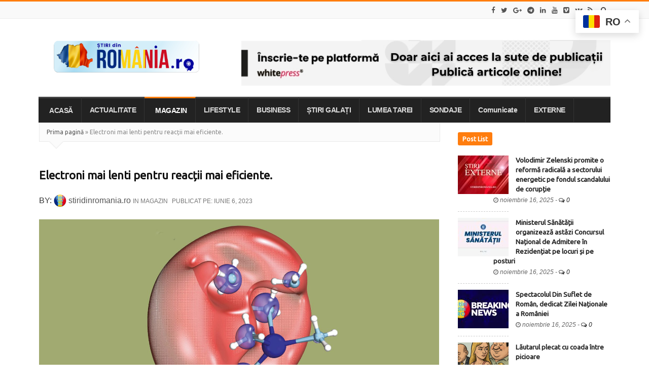

--- FILE ---
content_type: text/html; charset=utf-8
request_url: https://stiridinromania.ro/electroni-mai-lenti-pentru-reactii-mai-eficiente/
body_size: 53907
content:
<!DOCTYPE html>
<html lang="ro-RO" id="html" class="daynight_light_skin wide_html" data-amp-auto-lightbox-disable transformed="self;v=1" i-amphtml-layout="" i-amphtml-no-boilerplate="">

    <head><meta charset="UTF-8"><meta name="viewport" content="width=device-width,maximum-scale=1.0,user-scalable=0"><link rel="preconnect" href="https://cdn.ampproject.org"><style amp-runtime="" i-amphtml-version="012510081644000">html{overflow-x:hidden!important}html.i-amphtml-fie{height:100%!important;width:100%!important}html:not([amp4ads]),html:not([amp4ads]) body{height:auto!important}html:not([amp4ads]) body{margin:0!important}body{-webkit-text-size-adjust:100%;-moz-text-size-adjust:100%;-ms-text-size-adjust:100%;text-size-adjust:100%}html.i-amphtml-singledoc.i-amphtml-embedded{-ms-touch-action:pan-y pinch-zoom;touch-action:pan-y pinch-zoom}html.i-amphtml-fie>body,html.i-amphtml-singledoc>body{overflow:visible!important}html.i-amphtml-fie:not(.i-amphtml-inabox)>body,html.i-amphtml-singledoc:not(.i-amphtml-inabox)>body{position:relative!important}html.i-amphtml-ios-embed-legacy>body{overflow-x:hidden!important;overflow-y:auto!important;position:absolute!important}html.i-amphtml-ios-embed{overflow-y:auto!important;position:static}#i-amphtml-wrapper{overflow-x:hidden!important;overflow-y:auto!important;position:absolute!important;top:0!important;left:0!important;right:0!important;bottom:0!important;margin:0!important;display:block!important}html.i-amphtml-ios-embed.i-amphtml-ios-overscroll,html.i-amphtml-ios-embed.i-amphtml-ios-overscroll>#i-amphtml-wrapper{-webkit-overflow-scrolling:touch!important}#i-amphtml-wrapper>body{position:relative!important;border-top:1px solid transparent!important}#i-amphtml-wrapper+body{visibility:visible}#i-amphtml-wrapper+body .i-amphtml-lightbox-element,#i-amphtml-wrapper+body[i-amphtml-lightbox]{visibility:hidden}#i-amphtml-wrapper+body[i-amphtml-lightbox] .i-amphtml-lightbox-element{visibility:visible}#i-amphtml-wrapper.i-amphtml-scroll-disabled,.i-amphtml-scroll-disabled{overflow-x:hidden!important;overflow-y:hidden!important}amp-instagram{padding:54px 0px 0px!important;background-color:#fff}amp-iframe iframe{box-sizing:border-box!important}[amp-access][amp-access-hide]{display:none}[subscriptions-dialog],body:not(.i-amphtml-subs-ready) [subscriptions-action],body:not(.i-amphtml-subs-ready) [subscriptions-section]{display:none!important}amp-experiment,amp-live-list>[update]{display:none}amp-list[resizable-children]>.i-amphtml-loading-container.amp-hidden{display:none!important}amp-list [fetch-error],amp-list[load-more] [load-more-button],amp-list[load-more] [load-more-end],amp-list[load-more] [load-more-failed],amp-list[load-more] [load-more-loading]{display:none}amp-list[diffable] div[role=list]{display:block}amp-story-page,amp-story[standalone]{min-height:1px!important;display:block!important;height:100%!important;margin:0!important;padding:0!important;overflow:hidden!important;width:100%!important}amp-story[standalone]{background-color:#000!important;position:relative!important}amp-story-page{background-color:#757575}amp-story .amp-active>div,amp-story .i-amphtml-loader-background{display:none!important}amp-story-page:not(:first-of-type):not([distance]):not([active]){transform:translateY(1000vh)!important}amp-autocomplete{position:relative!important;display:inline-block!important}amp-autocomplete>input,amp-autocomplete>textarea{padding:0.5rem;border:1px solid rgba(0,0,0,.33)}.i-amphtml-autocomplete-results,amp-autocomplete>input,amp-autocomplete>textarea{font-size:1rem;line-height:1.5rem}[amp-fx^=fly-in]{visibility:hidden}amp-script[nodom],amp-script[sandboxed]{position:fixed!important;top:0!important;width:1px!important;height:1px!important;overflow:hidden!important;visibility:hidden}
/*# sourceURL=/css/ampdoc.css*/[hidden]{display:none!important}.i-amphtml-element{display:inline-block}.i-amphtml-blurry-placeholder{transition:opacity 0.3s cubic-bezier(0.0,0.0,0.2,1)!important;pointer-events:none}[layout=nodisplay]:not(.i-amphtml-element){display:none!important}.i-amphtml-layout-fixed,[layout=fixed][width][height]:not(.i-amphtml-layout-fixed){display:inline-block;position:relative}.i-amphtml-layout-responsive,[layout=responsive][width][height]:not(.i-amphtml-layout-responsive),[width][height][heights]:not([layout]):not(.i-amphtml-layout-responsive),[width][height][sizes]:not(img):not([layout]):not(.i-amphtml-layout-responsive){display:block;position:relative}.i-amphtml-layout-intrinsic,[layout=intrinsic][width][height]:not(.i-amphtml-layout-intrinsic){display:inline-block;position:relative;max-width:100%}.i-amphtml-layout-intrinsic .i-amphtml-sizer{max-width:100%}.i-amphtml-intrinsic-sizer{max-width:100%;display:block!important}.i-amphtml-layout-container,.i-amphtml-layout-fixed-height,[layout=container],[layout=fixed-height][height]:not(.i-amphtml-layout-fixed-height){display:block;position:relative}.i-amphtml-layout-fill,.i-amphtml-layout-fill.i-amphtml-notbuilt,[layout=fill]:not(.i-amphtml-layout-fill),body noscript>*{display:block;overflow:hidden!important;position:absolute;top:0;left:0;bottom:0;right:0}body noscript>*{position:absolute!important;width:100%;height:100%;z-index:2}body noscript{display:inline!important}.i-amphtml-layout-flex-item,[layout=flex-item]:not(.i-amphtml-layout-flex-item){display:block;position:relative;-ms-flex:1 1 auto;flex:1 1 auto}.i-amphtml-layout-fluid{position:relative}.i-amphtml-layout-size-defined{overflow:hidden!important}.i-amphtml-layout-awaiting-size{position:absolute!important;top:auto!important;bottom:auto!important}i-amphtml-sizer{display:block!important}@supports (aspect-ratio:1/1){i-amphtml-sizer.i-amphtml-disable-ar{display:none!important}}.i-amphtml-blurry-placeholder,.i-amphtml-fill-content{display:block;height:0;max-height:100%;max-width:100%;min-height:100%;min-width:100%;width:0;margin:auto}.i-amphtml-layout-size-defined .i-amphtml-fill-content{position:absolute;top:0;left:0;bottom:0;right:0}.i-amphtml-replaced-content,.i-amphtml-screen-reader{padding:0!important;border:none!important}.i-amphtml-screen-reader{position:fixed!important;top:0px!important;left:0px!important;width:4px!important;height:4px!important;opacity:0!important;overflow:hidden!important;margin:0!important;display:block!important;visibility:visible!important}.i-amphtml-screen-reader~.i-amphtml-screen-reader{left:8px!important}.i-amphtml-screen-reader~.i-amphtml-screen-reader~.i-amphtml-screen-reader{left:12px!important}.i-amphtml-screen-reader~.i-amphtml-screen-reader~.i-amphtml-screen-reader~.i-amphtml-screen-reader{left:16px!important}.i-amphtml-unresolved{position:relative;overflow:hidden!important}.i-amphtml-select-disabled{-webkit-user-select:none!important;-ms-user-select:none!important;user-select:none!important}.i-amphtml-notbuilt,[layout]:not(.i-amphtml-element),[width][height][heights]:not([layout]):not(.i-amphtml-element),[width][height][sizes]:not(img):not([layout]):not(.i-amphtml-element){position:relative;overflow:hidden!important;color:transparent!important}.i-amphtml-notbuilt:not(.i-amphtml-layout-container)>*,[layout]:not([layout=container]):not(.i-amphtml-element)>*,[width][height][heights]:not([layout]):not(.i-amphtml-element)>*,[width][height][sizes]:not([layout]):not(.i-amphtml-element)>*{display:none}amp-img:not(.i-amphtml-element)[i-amphtml-ssr]>img.i-amphtml-fill-content{display:block}.i-amphtml-notbuilt:not(.i-amphtml-layout-container),[layout]:not([layout=container]):not(.i-amphtml-element),[width][height][heights]:not([layout]):not(.i-amphtml-element),[width][height][sizes]:not(img):not([layout]):not(.i-amphtml-element){color:transparent!important;line-height:0!important}.i-amphtml-ghost{visibility:hidden!important}.i-amphtml-element>[placeholder],[layout]:not(.i-amphtml-element)>[placeholder],[width][height][heights]:not([layout]):not(.i-amphtml-element)>[placeholder],[width][height][sizes]:not([layout]):not(.i-amphtml-element)>[placeholder]{display:block;line-height:normal}.i-amphtml-element>[placeholder].amp-hidden,.i-amphtml-element>[placeholder].hidden{visibility:hidden}.i-amphtml-element:not(.amp-notsupported)>[fallback],.i-amphtml-layout-container>[placeholder].amp-hidden,.i-amphtml-layout-container>[placeholder].hidden{display:none}.i-amphtml-layout-size-defined>[fallback],.i-amphtml-layout-size-defined>[placeholder]{position:absolute!important;top:0!important;left:0!important;right:0!important;bottom:0!important;z-index:1}amp-img[i-amphtml-ssr]:not(.i-amphtml-element)>[placeholder]{z-index:auto}.i-amphtml-notbuilt>[placeholder]{display:block!important}.i-amphtml-hidden-by-media-query{display:none!important}.i-amphtml-element-error{background:red!important;color:#fff!important;position:relative!important}.i-amphtml-element-error:before{content:attr(error-message)}i-amp-scroll-container,i-amphtml-scroll-container{position:absolute;top:0;left:0;right:0;bottom:0;display:block}i-amp-scroll-container.amp-active,i-amphtml-scroll-container.amp-active{overflow:auto;-webkit-overflow-scrolling:touch}.i-amphtml-loading-container{display:block!important;pointer-events:none;z-index:1}.i-amphtml-notbuilt>.i-amphtml-loading-container{display:block!important}.i-amphtml-loading-container.amp-hidden{visibility:hidden}.i-amphtml-element>[overflow]{cursor:pointer;position:relative;z-index:2;visibility:hidden;display:initial;line-height:normal}.i-amphtml-layout-size-defined>[overflow]{position:absolute}.i-amphtml-element>[overflow].amp-visible{visibility:visible}template{display:none!important}.amp-border-box,.amp-border-box *,.amp-border-box :after,.amp-border-box :before{box-sizing:border-box}amp-pixel{display:none!important}amp-analytics,amp-auto-ads,amp-story-auto-ads{position:fixed!important;top:0!important;width:1px!important;height:1px!important;overflow:hidden!important;visibility:hidden}amp-story{visibility:hidden!important}html.i-amphtml-fie>amp-analytics{position:initial!important}[visible-when-invalid]:not(.visible),form [submit-error],form [submit-success],form [submitting]{display:none}amp-accordion{display:block!important}@media (min-width:1px){:where(amp-accordion>section)>:first-child{margin:0;background-color:#efefef;padding-right:20px;border:1px solid #dfdfdf}:where(amp-accordion>section)>:last-child{margin:0}}amp-accordion>section{float:none!important}amp-accordion>section>*{float:none!important;display:block!important;overflow:hidden!important;position:relative!important}amp-accordion,amp-accordion>section{margin:0}amp-accordion:not(.i-amphtml-built)>section>:last-child{display:none!important}amp-accordion:not(.i-amphtml-built)>section[expanded]>:last-child{display:block!important}
/*# sourceURL=/css/ampshared.css*/</style><meta name="robots" content="index, follow, max-image-preview:large, max-snippet:-1, max-video-preview:-1"><meta property="og:locale" content="ro_RO"><meta property="og:type" content="article"><meta property="og:title" content="Electroni mai lenti pentru reacții mai eficiente."><meta property="og:description" content="Specialiști din domeniul chimiei și al fizicii au descoperit o metodă inovativă de a îmbunătăți eficiența reacțiilor chimice, prin utilizarea electronilor. Această descoperire a fost făcută de către un grup de cercetători de la Universitatea din California, care au dezvoltat un sistem prin care electronii pot fi utilizați pentru a accelera reacțiile chimice, fără a […]"><meta property="og:url" content="https://stiridinromania.ro/electroni-mai-lenti-pentru-reactii-mai-eficiente/"><meta property="og:site_name" content="Ştiri din România"><meta property="article:publisher" content="https://www.facebook.com/news.from.romania"><meta property="article:published_time" content="2023-06-06T03:30:50+00:00"><meta property="article:modified_time" content="2023-06-06T03:30:57+00:00"><meta property="og:image" content="https://stiridinromania.ro/wp-content/uploads/2023/06/slow-electrons-for-mor-scaled.jpg"><meta property="og:image:width" content="2560"><meta property="og:image:height" content="1281"><meta property="og:image:type" content="image/jpeg"><meta name="author" content="stiridinromania.ro"><meta name="generator" content="Redux 4.5.7"><meta name="geo.region" content="RO"><meta name="geo.country" content="RO"><meta property="og:image" content="https://stiridinromania.ro/wp-content/uploads/2025/09/stiri-din-romania-logo-stire.jpg"><meta name="keywords" content="stiridinromania, stiridinromania.ro, stiri din romania, știri romania, stiri online, știri românia, actualitate, politică, economie, sport, cultură"><meta name="generator" content="Site Kit by Google 1.153.0"><meta name="robots" content="max-snippet:-1, max-image-preview:large, max-video-preview:-1"><meta property="og:image" content="https://stiridinromania.ro/wp-content/uploads/2023/06/slow-electrons-for-mor-scaled.jpg"><meta name="google-adsense-platform-account" content="ca-host-pub-2644536267352236"><meta name="google-adsense-platform-domain" content="sitekit.withgoogle.com"><meta name="generator" content="Elementor 3.29.0; features: additional_custom_breakpoints, e_local_google_fonts; settings: css_print_method-external, google_font-enabled, font_display-swap"><meta name="generator" content="Powered by WPBakery Page Builder - drag and drop page builder for WordPress."><meta name="generator" content="AMP Plugin v2.5.5; mode=standard; sandboxing-level=1:1"><meta name="msapplication-TileImage" content="https://stiridinromania.ro/wp-content/uploads/2024/03/cropped-Logo-SDR-2024-270x270.png"><meta name="keywords" content="știri din românia"><link rel="preconnect" href="https://fonts.gstatic.com" crossorigin=""><link rel="dns-prefetch" href="https://fonts.gstatic.com"><link rel="dns-prefetch" href="//platform-api.sharethis.com"><link rel="dns-prefetch" href="//www.googletagmanager.com"><script async="" src="https://cdn.ampproject.org/v0.mjs" type="module" crossorigin="anonymous"></script><script async nomodule src="https://cdn.ampproject.org/v0.js" crossorigin="anonymous"></script><script src="https://cdn.ampproject.org/v0/amp-analytics-0.1.mjs" async="" custom-element="amp-analytics" type="module" crossorigin="anonymous"></script><script async nomodule src="https://cdn.ampproject.org/v0/amp-analytics-0.1.js" crossorigin="anonymous" custom-element="amp-analytics"></script><script src="https://cdn.ampproject.org/v0/amp-auto-ads-0.1.mjs" async="" custom-element="amp-auto-ads" type="module" crossorigin="anonymous"></script><script async nomodule src="https://cdn.ampproject.org/v0/amp-auto-ads-0.1.js" crossorigin="anonymous" custom-element="amp-auto-ads"></script><script src="https://cdn.ampproject.org/v0/amp-consent-0.1.mjs" async="" custom-element="amp-consent" type="module" crossorigin="anonymous"></script><script async nomodule src="https://cdn.ampproject.org/v0/amp-consent-0.1.js" crossorigin="anonymous" custom-element="amp-consent"></script><script src="https://cdn.ampproject.org/v0/amp-geo-0.1.mjs" async="" custom-element="amp-geo" type="module" crossorigin="anonymous"></script><script async nomodule src="https://cdn.ampproject.org/v0/amp-geo-0.1.js" crossorigin="anonymous" custom-element="amp-geo"></script><script src="https://cdn.ampproject.org/v0/amp-web-push-0.1.mjs" async="" custom-element="amp-web-push" type="module" crossorigin="anonymous"></script><script async nomodule src="https://cdn.ampproject.org/v0/amp-web-push-0.1.js" crossorigin="anonymous" custom-element="amp-web-push"></script><link rel="icon" href="https://stiridinromania.ro/wp-content/uploads/2024/03/cropped-Logo-SDR-2024-32x32.png" sizes="32x32"><link rel="icon" href="https://stiridinromania.ro/wp-content/uploads/2024/03/cropped-Logo-SDR-2024-192x192.png" sizes="192x192"><link rel="stylesheet" id="ts-poll-block-css-css" href="https://stiridinromania.ro/wp-content/plugins/TS-Poll/admin/css/block.css?ver=6.8.1" type="text/css" media="all" data-px-verified-tag data-px-verified-attrs="href rel"><link rel="stylesheet" id="amp-default-css" href="https://stiridinromania.ro/wp-content/plugins/amp/assets/css/amp-default.css?ver=2.5.5" type="text/css" media="all" data-px-verified-tag data-px-verified-attrs="href rel"><link rel="stylesheet" id="wp-block-library-css" href="https://stiridinromania.ro/wp-includes/css/dist/block-library/style.min.css?ver=6.8.1" type="text/css" media="all" data-px-verified-tag data-px-verified-attrs="href rel"><link rel="stylesheet" id="bwg_fonts-css" href="https://stiridinromania.ro/wp-content/plugins/photo-gallery/css/bwg-fonts/fonts.css?ver=0.0.1" type="text/css" media="all" data-px-verified-tag data-px-verified-attrs="href rel"><link rel="stylesheet" id="sumoselect-css" href="https://stiridinromania.ro/wp-content/plugins/photo-gallery/css/sumoselect.min.css?ver=3.4.6" type="text/css" media="all" data-px-verified-tag data-px-verified-attrs="href rel"><link rel="stylesheet" id="mCustomScrollbar-css" href="https://stiridinromania.ro/wp-content/plugins/photo-gallery/css/jquery.mCustomScrollbar.min.css?ver=3.1.5" type="text/css" media="all" data-px-verified-tag data-px-verified-attrs="href rel"><link crossorigin="anonymous" rel="stylesheet" id="bwg_googlefonts-css" href="https://fonts.googleapis.com/css?family=Ubuntu&amp;subset=greek,latin,greek-ext,vietnamese,cyrillic-ext,latin-ext,cyrillic" type="text/css" media="all" data-px-verified-tag data-px-verified-attrs="href rel"><link rel="stylesheet" id="bwg_frontend-css" href="https://stiridinromania.ro/wp-content/plugins/photo-gallery/css/styles.min.css?ver=1.8.35" type="text/css" media="all" data-px-verified-tag data-px-verified-attrs="href rel"><link rel="stylesheet" id="share-this-share-buttons-sticky-css" href="https://stiridinromania.ro/wp-content/plugins/sharethis-share-buttons/css/mu-style.css?ver=1748330988" type="text/css" media="all" data-px-verified-tag data-px-verified-attrs="href rel"><link rel="stylesheet" id="fontawesome-6.3.0-css" href="https://stiridinromania.ro/wp-content/plugins/simple-floating-menu/assets/css/fontawesome-6.3.0.css?ver=1.3.0" type="text/css" media="all" data-px-verified-tag data-px-verified-attrs="href rel"><link rel="stylesheet" id="eleganticons-css" href="https://stiridinromania.ro/wp-content/plugins/simple-floating-menu/assets/css/eleganticons.css?ver=1.3.0" type="text/css" media="all" data-px-verified-tag data-px-verified-attrs="href rel"><link rel="stylesheet" id="essentialicon-css" href="https://stiridinromania.ro/wp-content/plugins/simple-floating-menu/assets/css/essentialicon.css?ver=1.3.0" type="text/css" media="all" data-px-verified-tag data-px-verified-attrs="href rel"><link rel="stylesheet" id="iconfont-css" href="https://stiridinromania.ro/wp-content/plugins/simple-floating-menu/assets/css/icofont.css?ver=1.3.0" type="text/css" media="all" data-px-verified-tag data-px-verified-attrs="href rel"><link rel="stylesheet" id="materialdesignicons-css" href="https://stiridinromania.ro/wp-content/plugins/simple-floating-menu/assets/css/materialdesignicons.css?ver=1.3.0" type="text/css" media="all" data-px-verified-tag data-px-verified-attrs="href rel"><link rel="stylesheet" id="sfm-style-css" href="https://stiridinromania.ro/wp-content/plugins/simple-floating-menu/assets/css/style.css?ver=1.3.0" type="text/css" media="all" data-px-verified-tag data-px-verified-attrs="href rel"><link rel="stylesheet" id="sfm-fonts-css" href="https://stiridinromania.ro/wp-content/fonts/5b37d1f78f3869f17d4bc23639f3551a.css?ver=1.3.0" type="text/css" media="all" data-px-verified-tag data-px-verified-attrs="href rel"><link rel="stylesheet" id="wp-automatic-css" href="https://stiridinromania.ro/wp-content/plugins/wp-automatic-plugin-for-wordpress/css/admin-dashboard.css?ver=1.0.0" type="text/css" media="all" data-px-verified-tag data-px-verified-attrs="href rel"><link rel="stylesheet" id="wp-automatic-gallery-css" href="https://stiridinromania.ro/wp-content/plugins/wp-automatic-plugin-for-wordpress/css/wp-automatic.css?ver=1.0.0" type="text/css" media="all" data-px-verified-tag data-px-verified-attrs="href rel"><link rel="stylesheet" id="rss-retriever-css" href="https://stiridinromania.ro/wp-content/plugins/wp-rss-retriever/inc/css/rss-retriever.css?ver=1.6.10" type="text/css" media="all" data-px-verified-tag data-px-verified-attrs="href rel"><link rel="stylesheet" id="TS_Poll_public_css-css" href="https://stiridinromania.ro/wp-content/plugins/TS-Poll/public/css/ts_poll-public.css?ver=11.0.0" type="text/css" media="all" data-px-verified-tag data-px-verified-attrs="href rel"><link rel="stylesheet" id="ts_poll_fonts-css" href="https://stiridinromania.ro/wp-content/plugins/TS-Poll/fonts/ts_poll-fonts.css?ver=11.0.0" type="text/css" media="all" data-px-verified-tag data-px-verified-attrs="href rel"><link rel="stylesheet" id="contact-form-7-css" href="https://stiridinromania.ro/wp-content/plugins/contact-form-7/includes/css/styles.css?ver=6.0.6" type="text/css" media="all" data-px-verified-tag data-px-verified-attrs="href rel"><link rel="stylesheet" id="gn-frontend-gnfollow-style-css" href="https://stiridinromania.ro/wp-content/plugins/gn-publisher/assets/css/gn-frontend-gnfollow.min.css?ver=1.5.22" type="text/css" media="all" data-px-verified-tag data-px-verified-attrs="href rel"><link rel="stylesheet" id="cmplz-general-css" href="https://stiridinromania.ro/wp-content/plugins/complianz-gdpr/assets/css/cookieblocker.min.css?ver=1748330943" type="text/css" media="all" data-px-verified-tag data-px-verified-attrs="href rel"><link rel="stylesheet" id="daynight-reviews-style-css" href="https://stiridinromania.ro/wp-content/themes/daynight/inc/reviews/daynight-reviews.css?ver=6.8.1" type="text/css" media="all" data-px-verified-tag data-px-verified-attrs="href rel"><link rel="stylesheet" id="onesignal-amp-css" href="https://stiridinromania.ro/wp-content/plugins/onesignal-free-web-push-notifications/v2/css/onsignal-amp-style.css?ver=0.1" type="text/css" media="all" data-px-verified-tag data-px-verified-attrs="href rel"><link crossorigin="anonymous" rel="stylesheet" id="daynight-font-css" href="https://fonts.googleapis.com/css?family=Open+Sans%3A400%2C300%2C600%2C700%2C800%2C700italic%2C600italic%2C400italic%2C300italic&amp;ver=6.8.1" type="text/css" media="all" data-px-verified-tag data-px-verified-attrs="href rel"><link rel="stylesheet" id="fontawesome-css" href="https://stiridinromania.ro/wp-content/themes/daynight/inc/fontawesome/css/font-awesome.min.css?ver=6.8.1" type="text/css" media="all" data-px-verified-tag data-px-verified-attrs="href rel"><link rel="stylesheet" id="daynight-pluginstyle-css" href="https://stiridinromania.ro/wp-content/themes/daynight/inc/plugins/plugins.css?ver=6.8.1" type="text/css" media="all" data-px-verified-tag data-px-verified-attrs="href rel"><link rel="stylesheet" id="daynight-style-css" href="https://stiridinromania.ro/wp-content/themes/daynight/style.css?ver=1.68" type="text/css" media="all" data-px-verified-tag data-px-verified-attrs="href rel"><link rel="stylesheet" id="daynight-responsive-css" href="https://stiridinromania.ro/wp-content/themes/daynight/responsive.css?ver=1.68" type="text/css" media="all" data-px-verified-tag data-px-verified-attrs="href rel"><link rel="stylesheet" id="daynight-inlinestyle-css" href="https://stiridinromania.ro/wp-content/themes/daynight/inlinestyle.css?ver=6.8.1" type="text/css" media="all" data-px-verified-tag data-px-verified-attrs="href rel"><link rel="profile" href="http://gmpg.org/xfn/11"><link rel="pingback" href="https://stiridinromania.ro/xmlrpc.php"><style data-px-verified-tag>img:is([sizes="auto" i], [sizes^="auto," i]) { contain-intrinsic-size: 3000px 1500px }</style><script type="text/javascript" id="google_gtagjs-js-consent-mode-data-layer" data-px-verified-tag>
/* <![CDATA[ */
window.dataLayer = window.dataLayer || [];function gtag(){dataLayer.push(arguments);}
gtag('consent', 'default', {"ad_personalization":"denied","ad_storage":"denied","ad_user_data":"denied","analytics_storage":"denied","functionality_storage":"denied","security_storage":"denied","personalization_storage":"denied","region":["AT","BE","BG","CH","CY","CZ","DE","DK","EE","ES","FI","FR","GB","GR","HR","HU","IE","IS","IT","LI","LT","LU","LV","MT","NL","NO","PL","PT","RO","SE","SI","SK"],"wait_for_update":500});
window._googlesitekitConsentCategoryMap = {"statistics":["analytics_storage"],"marketing":["ad_storage","ad_user_data","ad_personalization"],"functional":["functionality_storage","security_storage"],"preferences":["personalization_storage"]};
window._googlesitekitConsents = {"ad_personalization":"denied","ad_storage":"denied","ad_user_data":"denied","analytics_storage":"denied","functionality_storage":"denied","security_storage":"denied","personalization_storage":"denied","region":["AT","BE","BG","CH","CY","CZ","DE","DK","EE","ES","FI","FR","GB","GR","HR","HU","IE","IS","IT","LI","LT","LU","LV","MT","NL","NO","PL","PT","RO","SE","SI","SK"],"wait_for_update":500};
/* ]]> */
</script><link rel="canonical" href="https://stiridinromania.ro/electroni-mai-lenti-pentru-reactii-mai-eficiente/"><script type="application/ld+json" class="yoast-schema-graph">{"@context":"https://schema.org","@graph":[{"@type":"Article","@id":"https://stiridinromania.ro/electroni-mai-lenti-pentru-reactii-mai-eficiente/#article","isPartOf":{"@id":"https://stiridinromania.ro/electroni-mai-lenti-pentru-reactii-mai-eficiente/"},"author":{"name":"stiridinromania.ro","@id":"https://stiridinromania.ro/#/schema/person/ecdda6f2e8bc69d93c12dcd33ff41735"},"headline":"Electroni mai lenti pentru reacții mai eficiente.","datePublished":"2023-06-06T03:30:50+00:00","dateModified":"2023-06-06T03:30:57+00:00","mainEntityOfPage":{"@id":"https://stiridinromania.ro/electroni-mai-lenti-pentru-reactii-mai-eficiente/"},"wordCount":274,"commentCount":0,"publisher":{"@id":"https://stiridinromania.ro/#organization"},"image":{"@id":"https://stiridinromania.ro/electroni-mai-lenti-pentru-reactii-mai-eficiente/#primaryimage"},"thumbnailUrl":"https://stiridinromania.ro/wp-content/uploads/2023/06/slow-electrons-for-mor-scaled.jpg","keywords":["eficiente","Electroni","lenti","MAI","pentru","Reacții"],"articleSection":["Magazin"],"inLanguage":"ro-RO","potentialAction":[{"@type":"CommentAction","name":"Comment","target":["https://stiridinromania.ro/electroni-mai-lenti-pentru-reactii-mai-eficiente/#respond"]}]},{"@type":"WebPage","@id":"https://stiridinromania.ro/electroni-mai-lenti-pentru-reactii-mai-eficiente/","url":"https://stiridinromania.ro/electroni-mai-lenti-pentru-reactii-mai-eficiente/","name":"Electroni mai lenti pentru reacții mai eficiente.","isPartOf":{"@id":"https://stiridinromania.ro/#website"},"primaryImageOfPage":{"@id":"https://stiridinromania.ro/electroni-mai-lenti-pentru-reactii-mai-eficiente/#primaryimage"},"image":{"@id":"https://stiridinromania.ro/electroni-mai-lenti-pentru-reactii-mai-eficiente/#primaryimage"},"thumbnailUrl":"https://stiridinromania.ro/wp-content/uploads/2023/06/slow-electrons-for-mor-scaled.jpg","datePublished":"2023-06-06T03:30:50+00:00","dateModified":"2023-06-06T03:30:57+00:00","breadcrumb":{"@id":"https://stiridinromania.ro/electroni-mai-lenti-pentru-reactii-mai-eficiente/#breadcrumb"},"inLanguage":"ro-RO","potentialAction":[{"@type":"ReadAction","target":["https://stiridinromania.ro/electroni-mai-lenti-pentru-reactii-mai-eficiente/"]}]},{"@type":"ImageObject","inLanguage":"ro-RO","@id":"https://stiridinromania.ro/electroni-mai-lenti-pentru-reactii-mai-eficiente/#primaryimage","url":"https://stiridinromania.ro/wp-content/uploads/2023/06/slow-electrons-for-mor-scaled.jpg","contentUrl":"https://stiridinromania.ro/wp-content/uploads/2023/06/slow-electrons-for-mor-scaled.jpg","width":2560,"height":1281,"caption":"Slow electrons for more efficient reactions"},{"@type":"BreadcrumbList","@id":"https://stiridinromania.ro/electroni-mai-lenti-pentru-reactii-mai-eficiente/#breadcrumb","itemListElement":[{"@type":"ListItem","position":1,"name":"Prima pagină","item":"https://stiridinromania.ro/"},{"@type":"ListItem","position":2,"name":"Electroni mai lenti pentru reacții mai eficiente."}]},{"@type":"WebSite","@id":"https://stiridinromania.ro/#website","url":"https://stiridinromania.ro/","name":"Ştiri din România","description":"Stiri Romania - Stiri Online","publisher":{"@id":"https://stiridinromania.ro/#organization"},"alternateName":"Știri România","potentialAction":[{"@type":"SearchAction","target":{"@type":"EntryPoint","urlTemplate":"https://stiridinromania.ro/?s={search_term_string}"},"query-input":{"@type":"PropertyValueSpecification","valueRequired":true,"valueName":"search_term_string"}}],"inLanguage":"ro-RO"},{"@type":"Organization","@id":"https://stiridinromania.ro/#organization","name":"stiridinromania.ro","url":"https://stiridinromania.ro/","logo":{"@type":"ImageObject","inLanguage":"ro-RO","@id":"https://stiridinromania.ro/#/schema/logo/image/","url":"https://stiridinromania.ro/wp-content/uploads/2022/02/STIRIdinromania-logo-Logo.png","contentUrl":"https://stiridinromania.ro/wp-content/uploads/2022/02/STIRIdinromania-logo-Logo.png","width":500,"height":500,"caption":"stiridinromania.ro"},"image":{"@id":"https://stiridinromania.ro/#/schema/logo/image/"},"sameAs":["https://www.facebook.com/news.from.romania","https://x.com/stiridinro"]},{"@type":"Person","@id":"https://stiridinromania.ro/#/schema/person/ecdda6f2e8bc69d93c12dcd33ff41735","name":"stiridinromania.ro","image":{"@type":"ImageObject","inLanguage":"ro-RO","@id":"https://stiridinromania.ro/#/schema/person/image/","url":"https://secure.gravatar.com/avatar/2e4beab179d74b0712c20782d5a4ab08f546b5c6431a35a368359af09f01108f?s=96\u0026d=mm\u0026r=g","contentUrl":"https://secure.gravatar.com/avatar/2e4beab179d74b0712c20782d5a4ab08f546b5c6431a35a368359af09f01108f?s=96\u0026d=mm\u0026r=g","caption":"stiridinromania.ro"},"sameAs":["https://stiridinromania.ro"],"url":"https://stiridinromania.ro/author/stiridin/"}]}</script><style id="cmplz_amp_css-inline-css" type="text/css" data-px-verified-tag>

					.cmplz-hidden{display:none!important;}
					.cmplz-revoke-custom {
						display:none;
					}
					#cmplz-consent-ui, #cmplz-post-consent-ui {
						background-color: #ffffff;
					}
					#cmplz-consent-ui .cmplz-consent-message {
						color: #222222;
						padding:6px 0 0 6px;
					}
                    #cmplz-consent-ui button, #cmplz-post-consent-ui button {
                        background-color: #1E73BE;
                        color: #ffffff;
                        padding: 6px 11px;
                        margin: 8px;
                        }
                
</style><style id="classic-theme-styles-inline-css" type="text/css" data-px-verified-tag>
/*! This file is auto-generated */
.wp-block-button__link{color:#fff;background-color:#32373c;border-radius:9999px;box-shadow:none;text-decoration:none;padding:calc(.667em + 2px) calc(1.333em + 2px);font-size:1.125em}.wp-block-file__button{background:#32373c;color:#fff;text-decoration:none}
</style><style id="global-styles-inline-css" type="text/css" data-px-verified-tag>
:root{--wp--preset--aspect-ratio--square: 1;--wp--preset--aspect-ratio--4-3: 4/3;--wp--preset--aspect-ratio--3-4: 3/4;--wp--preset--aspect-ratio--3-2: 3/2;--wp--preset--aspect-ratio--2-3: 2/3;--wp--preset--aspect-ratio--16-9: 16/9;--wp--preset--aspect-ratio--9-16: 9/16;--wp--preset--color--black: #000000;--wp--preset--color--cyan-bluish-gray: #abb8c3;--wp--preset--color--white: #ffffff;--wp--preset--color--pale-pink: #f78da7;--wp--preset--color--vivid-red: #cf2e2e;--wp--preset--color--luminous-vivid-orange: #ff6900;--wp--preset--color--luminous-vivid-amber: #fcb900;--wp--preset--color--light-green-cyan: #7bdcb5;--wp--preset--color--vivid-green-cyan: #00d084;--wp--preset--color--pale-cyan-blue: #8ed1fc;--wp--preset--color--vivid-cyan-blue: #0693e3;--wp--preset--color--vivid-purple: #9b51e0;--wp--preset--gradient--vivid-cyan-blue-to-vivid-purple: linear-gradient(135deg,rgba(6,147,227,1) 0%,rgb(155,81,224) 100%);--wp--preset--gradient--light-green-cyan-to-vivid-green-cyan: linear-gradient(135deg,rgb(122,220,180) 0%,rgb(0,208,130) 100%);--wp--preset--gradient--luminous-vivid-amber-to-luminous-vivid-orange: linear-gradient(135deg,rgba(252,185,0,1) 0%,rgba(255,105,0,1) 100%);--wp--preset--gradient--luminous-vivid-orange-to-vivid-red: linear-gradient(135deg,rgba(255,105,0,1) 0%,rgb(207,46,46) 100%);--wp--preset--gradient--very-light-gray-to-cyan-bluish-gray: linear-gradient(135deg,rgb(238,238,238) 0%,rgb(169,184,195) 100%);--wp--preset--gradient--cool-to-warm-spectrum: linear-gradient(135deg,rgb(74,234,220) 0%,rgb(151,120,209) 20%,rgb(207,42,186) 40%,rgb(238,44,130) 60%,rgb(251,105,98) 80%,rgb(254,248,76) 100%);--wp--preset--gradient--blush-light-purple: linear-gradient(135deg,rgb(255,206,236) 0%,rgb(152,150,240) 100%);--wp--preset--gradient--blush-bordeaux: linear-gradient(135deg,rgb(254,205,165) 0%,rgb(254,45,45) 50%,rgb(107,0,62) 100%);--wp--preset--gradient--luminous-dusk: linear-gradient(135deg,rgb(255,203,112) 0%,rgb(199,81,192) 50%,rgb(65,88,208) 100%);--wp--preset--gradient--pale-ocean: linear-gradient(135deg,rgb(255,245,203) 0%,rgb(182,227,212) 50%,rgb(51,167,181) 100%);--wp--preset--gradient--electric-grass: linear-gradient(135deg,rgb(202,248,128) 0%,rgb(113,206,126) 100%);--wp--preset--gradient--midnight: linear-gradient(135deg,rgb(2,3,129) 0%,rgb(40,116,252) 100%);--wp--preset--font-size--small: 13px;--wp--preset--font-size--medium: 20px;--wp--preset--font-size--large: 36px;--wp--preset--font-size--x-large: 42px;--wp--preset--spacing--20: 0.44rem;--wp--preset--spacing--30: 0.67rem;--wp--preset--spacing--40: 1rem;--wp--preset--spacing--50: 1.5rem;--wp--preset--spacing--60: 2.25rem;--wp--preset--spacing--70: 3.38rem;--wp--preset--spacing--80: 5.06rem;--wp--preset--shadow--natural: 6px 6px 9px rgba(0, 0, 0, 0.2);--wp--preset--shadow--deep: 12px 12px 50px rgba(0, 0, 0, 0.4);--wp--preset--shadow--sharp: 6px 6px 0px rgba(0, 0, 0, 0.2);--wp--preset--shadow--outlined: 6px 6px 0px -3px rgba(255, 255, 255, 1), 6px 6px rgba(0, 0, 0, 1);--wp--preset--shadow--crisp: 6px 6px 0px rgba(0, 0, 0, 1);}:where(.is-layout-flex){gap: 0.5em;}:where(.is-layout-grid){gap: 0.5em;}body .is-layout-flex{display: flex;}.is-layout-flex{flex-wrap: wrap;align-items: center;}.is-layout-flex > :is(*, div){margin: 0;}body .is-layout-grid{display: grid;}.is-layout-grid > :is(*, div){margin: 0;}:where(.wp-block-columns.is-layout-flex){gap: 2em;}:where(.wp-block-columns.is-layout-grid){gap: 2em;}:where(.wp-block-post-template.is-layout-flex){gap: 1.25em;}:where(.wp-block-post-template.is-layout-grid){gap: 1.25em;}.has-black-color{color: var(--wp--preset--color--black) !important;}.has-cyan-bluish-gray-color{color: var(--wp--preset--color--cyan-bluish-gray) !important;}.has-white-color{color: var(--wp--preset--color--white) !important;}.has-pale-pink-color{color: var(--wp--preset--color--pale-pink) !important;}.has-vivid-red-color{color: var(--wp--preset--color--vivid-red) !important;}.has-luminous-vivid-orange-color{color: var(--wp--preset--color--luminous-vivid-orange) !important;}.has-luminous-vivid-amber-color{color: var(--wp--preset--color--luminous-vivid-amber) !important;}.has-light-green-cyan-color{color: var(--wp--preset--color--light-green-cyan) !important;}.has-vivid-green-cyan-color{color: var(--wp--preset--color--vivid-green-cyan) !important;}.has-pale-cyan-blue-color{color: var(--wp--preset--color--pale-cyan-blue) !important;}.has-vivid-cyan-blue-color{color: var(--wp--preset--color--vivid-cyan-blue) !important;}.has-vivid-purple-color{color: var(--wp--preset--color--vivid-purple) !important;}.has-black-background-color{background-color: var(--wp--preset--color--black) !important;}.has-cyan-bluish-gray-background-color{background-color: var(--wp--preset--color--cyan-bluish-gray) !important;}.has-white-background-color{background-color: var(--wp--preset--color--white) !important;}.has-pale-pink-background-color{background-color: var(--wp--preset--color--pale-pink) !important;}.has-vivid-red-background-color{background-color: var(--wp--preset--color--vivid-red) !important;}.has-luminous-vivid-orange-background-color{background-color: var(--wp--preset--color--luminous-vivid-orange) !important;}.has-luminous-vivid-amber-background-color{background-color: var(--wp--preset--color--luminous-vivid-amber) !important;}.has-light-green-cyan-background-color{background-color: var(--wp--preset--color--light-green-cyan) !important;}.has-vivid-green-cyan-background-color{background-color: var(--wp--preset--color--vivid-green-cyan) !important;}.has-pale-cyan-blue-background-color{background-color: var(--wp--preset--color--pale-cyan-blue) !important;}.has-vivid-cyan-blue-background-color{background-color: var(--wp--preset--color--vivid-cyan-blue) !important;}.has-vivid-purple-background-color{background-color: var(--wp--preset--color--vivid-purple) !important;}.has-black-border-color{border-color: var(--wp--preset--color--black) !important;}.has-cyan-bluish-gray-border-color{border-color: var(--wp--preset--color--cyan-bluish-gray) !important;}.has-white-border-color{border-color: var(--wp--preset--color--white) !important;}.has-pale-pink-border-color{border-color: var(--wp--preset--color--pale-pink) !important;}.has-vivid-red-border-color{border-color: var(--wp--preset--color--vivid-red) !important;}.has-luminous-vivid-orange-border-color{border-color: var(--wp--preset--color--luminous-vivid-orange) !important;}.has-luminous-vivid-amber-border-color{border-color: var(--wp--preset--color--luminous-vivid-amber) !important;}.has-light-green-cyan-border-color{border-color: var(--wp--preset--color--light-green-cyan) !important;}.has-vivid-green-cyan-border-color{border-color: var(--wp--preset--color--vivid-green-cyan) !important;}.has-pale-cyan-blue-border-color{border-color: var(--wp--preset--color--pale-cyan-blue) !important;}.has-vivid-cyan-blue-border-color{border-color: var(--wp--preset--color--vivid-cyan-blue) !important;}.has-vivid-purple-border-color{border-color: var(--wp--preset--color--vivid-purple) !important;}.has-vivid-cyan-blue-to-vivid-purple-gradient-background{background: var(--wp--preset--gradient--vivid-cyan-blue-to-vivid-purple) !important;}.has-light-green-cyan-to-vivid-green-cyan-gradient-background{background: var(--wp--preset--gradient--light-green-cyan-to-vivid-green-cyan) !important;}.has-luminous-vivid-amber-to-luminous-vivid-orange-gradient-background{background: var(--wp--preset--gradient--luminous-vivid-amber-to-luminous-vivid-orange) !important;}.has-luminous-vivid-orange-to-vivid-red-gradient-background{background: var(--wp--preset--gradient--luminous-vivid-orange-to-vivid-red) !important;}.has-very-light-gray-to-cyan-bluish-gray-gradient-background{background: var(--wp--preset--gradient--very-light-gray-to-cyan-bluish-gray) !important;}.has-cool-to-warm-spectrum-gradient-background{background: var(--wp--preset--gradient--cool-to-warm-spectrum) !important;}.has-blush-light-purple-gradient-background{background: var(--wp--preset--gradient--blush-light-purple) !important;}.has-blush-bordeaux-gradient-background{background: var(--wp--preset--gradient--blush-bordeaux) !important;}.has-luminous-dusk-gradient-background{background: var(--wp--preset--gradient--luminous-dusk) !important;}.has-pale-ocean-gradient-background{background: var(--wp--preset--gradient--pale-ocean) !important;}.has-electric-grass-gradient-background{background: var(--wp--preset--gradient--electric-grass) !important;}.has-midnight-gradient-background{background: var(--wp--preset--gradient--midnight) !important;}.has-small-font-size{font-size: var(--wp--preset--font-size--small) !important;}.has-medium-font-size{font-size: var(--wp--preset--font-size--medium) !important;}.has-large-font-size{font-size: var(--wp--preset--font-size--large) !important;}.has-x-large-font-size{font-size: var(--wp--preset--font-size--x-large) !important;}
:where(.wp-block-post-template.is-layout-flex){gap: 1.25em;}:where(.wp-block-post-template.is-layout-grid){gap: 1.25em;}
:where(.wp-block-columns.is-layout-flex){gap: 2em;}:where(.wp-block-columns.is-layout-grid){gap: 2em;}
:root :where(.wp-block-pullquote){font-size: 1.5em;line-height: 1.6;}
</style><style id="sfm-style-inline-css" type="text/css" data-px-verified-tag>
.sfm-floating-menu a.sfm-shape-button{height:60px;width:60px}.sfm-floating-menu a.sfm-shape-button{font-size:40px}.sfm-floating-menu i{top:0px}.sfm-floating-menu.horizontal{margin:0 -2.5px}.sfm-floating-menu.vertical{margin:-2.5px 0}.sfm-floating-menu.horizontal .sfm-button{margin:0 2.5px}.sfm-floating-menu.vertical .sfm-button{margin:2.5px 0}.sfm-floating-menu.top-left,.sfm-floating-menu.top-right,.sfm-floating-menu.top-middle{top:0px}.sfm-floating-menu.bottom-left,.sfm-floating-menu.bottom-right,.sfm-floating-menu.bottom-middle{bottom:20px}.sfm-floating-menu.top-left,.sfm-floating-menu.bottom-left,.sfm-floating-menu.middle-left{left:17px}.sfm-floating-menu.top-right,.sfm-floating-menu.bottom-right,.sfm-floating-menu.middle-right{right:0px}.sfm-floating-menu{z-index:999}.sfm-floating-menu .sfm-64f0566ba9300 a.sfm-shape-button{background:#f77238}.sfm-floating-menu .sfm-64f0566ba9300 a.sfm-shape-button{color:#000000}.sfm-floating-menu .sfm-64f0566ba9300:hover a.sfm-shape-button{background:#771515}.sfm-floating-menu .sfm-64f0566ba9300:hover a.sfm-shape-button{color:#FFFFFF}.sfm-floating-menu .sfm-64f0566ba9300 .sfm-tool-tip{background:#000000}.sfm-floating-menu.top-left.horizontal .sfm-64f0566ba9300 .sfm-tool-tip:after,.sfm-floating-menu.top-middle.horizontal .sfm-64f0566ba9300 .sfm-tool-tip:after,.sfm-floating-menu.top-right.horizontal .sfm-64f0566ba9300 .sfm-tool-tip:after{border-color:transparent transparent #000000 transparent}.sfm-floating-menu.top-left.vertical .sfm-64f0566ba9300 .sfm-tool-tip:after,.sfm-floating-menu.top-middle.vertical .sfm-64f0566ba9300 .sfm-tool-tip:after,.sfm-floating-menu.bottom-left.vertical .sfm-64f0566ba9300 .sfm-tool-tip:after,.sfm-floating-menu.bottom-middle.vertical .sfm-64f0566ba9300 .sfm-tool-tip:after,.sfm-floating-menu.middle-left.vertical .sfm-64f0566ba9300 .sfm-tool-tip:after{border-color:transparent #000000 transparent transparent}.sfm-floating-menu.top-right.vertical .sfm-64f0566ba9300 .sfm-tool-tip:after,.sfm-floating-menu.middle-right.vertical .sfm-64f0566ba9300 .sfm-tool-tip:after,.sfm-floating-menu.bottom-right.vertical .sfm-64f0566ba9300 .sfm-tool-tip:after{border-color:transparent transparent transparent #000000}.sfm-floating-menu.bottom-left.horizontal .sfm-64f0566ba9300 .sfm-tool-tip:after,.sfm-floating-menu.bottom-middle.horizontal .sfm-64f0566ba9300 .sfm-tool-tip:after,.sfm-floating-menu.bottom-right.horizontal .sfm-64f0566ba9300 .sfm-tool-tip:after,.sfm-floating-menu.middle-left.horizontal .sfm-64f0566ba9300 .sfm-tool-tip:after,.sfm-floating-menu.middle-right.horizontal .sfm-64f0566ba9300 .sfm-tool-tip:after{border-color:#000000 transparent transparent transparent}.sfm-floating-menu .sfm-64f0566ba9300 .sfm-tool-tip a{color:#FFFFFF}.sfm-floating-menu .sfm-1693473201391 a.sfm-shape-button{background:#000000}.sfm-floating-menu .sfm-1693473201391 a.sfm-shape-button{color:#f77238}.sfm-floating-menu .sfm-1693473201391:hover a.sfm-shape-button{background:#771515}.sfm-floating-menu .sfm-1693473201391:hover a.sfm-shape-button{color:#FFFFFF}.sfm-floating-menu .sfm-1693473201391 .sfm-tool-tip{background:#000000}.sfm-floating-menu.top-left.horizontal .sfm-1693473201391 .sfm-tool-tip:after,.sfm-floating-menu.top-middle.horizontal .sfm-1693473201391 .sfm-tool-tip:after,.sfm-floating-menu.top-right.horizontal .sfm-1693473201391 .sfm-tool-tip:after{border-color:transparent transparent #000000 transparent}.sfm-floating-menu.top-left.vertical .sfm-1693473201391 .sfm-tool-tip:after,.sfm-floating-menu.top-middle.vertical .sfm-1693473201391 .sfm-tool-tip:after,.sfm-floating-menu.bottom-left.vertical .sfm-1693473201391 .sfm-tool-tip:after,.sfm-floating-menu.bottom-middle.vertical .sfm-1693473201391 .sfm-tool-tip:after,.sfm-floating-menu.middle-left.vertical .sfm-1693473201391 .sfm-tool-tip:after{border-color:transparent #000000 transparent transparent}.sfm-floating-menu.top-right.vertical .sfm-1693473201391 .sfm-tool-tip:after,.sfm-floating-menu.middle-right.vertical .sfm-1693473201391 .sfm-tool-tip:after,.sfm-floating-menu.bottom-right.vertical .sfm-1693473201391 .sfm-tool-tip:after{border-color:transparent transparent transparent #000000}.sfm-floating-menu.bottom-left.horizontal .sfm-1693473201391 .sfm-tool-tip:after,.sfm-floating-menu.bottom-middle.horizontal .sfm-1693473201391 .sfm-tool-tip:after,.sfm-floating-menu.bottom-right.horizontal .sfm-1693473201391 .sfm-tool-tip:after,.sfm-floating-menu.middle-left.horizontal .sfm-1693473201391 .sfm-tool-tip:after,.sfm-floating-menu.middle-right.horizontal .sfm-1693473201391 .sfm-tool-tip:after{border-color:#000000 transparent transparent transparent}.sfm-floating-menu .sfm-1693473201391 .sfm-tool-tip a{color:#FFFFFF}.sfm-floating-menu .sfm-tool-tip a{font-family:Open Sans}.sfm-floating-menu .sfm-tool-tip a{font-weight:400;font-style:normal}.sfm-floating-menu .sfm-tool-tip a{text-transform:none}.sfm-floating-menu .sfm-tool-tip a{text-decoration:none}.sfm-floating-menu .sfm-tool-tip a{font-size:16px}.sfm-floating-menu .sfm-tool-tip a{line-height:1}.sfm-floating-menu .sfm-tool-tip a{letter-spacing:0px}.sfm-floating-menu .sfm-button{--sfm-button-shadow-x:0px}.sfm-floating-menu .sfm-button{--sfm-button-shadow-y:0px}.sfm-floating-menu .sfm-button{--sfm-button-shadow-blur:1px}
</style><style id="akismet-widget-style-inline-css" type="text/css" data-px-verified-tag>

			.a-stats {
				--akismet-color-mid-green: #357b49;
				--akismet-color-white: #fff;
				--akismet-color-light-grey: #f6f7f7;

				max-width: 350px;
				width: auto;
			}

			.a-stats * {
				all: unset;
				box-sizing: border-box;
			}

			.a-stats strong {
				font-weight: 600;
			}

			.a-stats a.a-stats__link,
			.a-stats a.a-stats__link:visited,
			.a-stats a.a-stats__link:active {
				background: var(--akismet-color-mid-green);
				border: none;
				box-shadow: none;
				border-radius: 8px;
				color: var(--akismet-color-white);
				cursor: pointer;
				display: block;
				font-family: -apple-system, BlinkMacSystemFont, 'Segoe UI', 'Roboto', 'Oxygen-Sans', 'Ubuntu', 'Cantarell', 'Helvetica Neue', sans-serif;
				font-weight: 500;
				padding: 12px;
				text-align: center;
				text-decoration: none;
				transition: all 0.2s ease;
			}

			/* Extra specificity to deal with TwentyTwentyOne focus style */
			.widget .a-stats a.a-stats__link:focus {
				background: var(--akismet-color-mid-green);
				color: var(--akismet-color-white);
				text-decoration: none;
			}

			.a-stats a.a-stats__link:hover {
				filter: brightness(110%);
				box-shadow: 0 4px 12px rgba(0, 0, 0, 0.06), 0 0 2px rgba(0, 0, 0, 0.16);
			}

			.a-stats .count {
				color: var(--akismet-color-white);
				display: block;
				font-size: 1.5em;
				line-height: 1.4;
				padding: 0 13px;
				white-space: nowrap;
			}
		
</style><script type="text/javascript" src="https://stiridinromania.ro/wp-includes/js/jquery/jquery.min.js?ver=3.7.1" id="jquery-core-js" data-amp-unvalidated-tag></script><script type="text/javascript" src="https://stiridinromania.ro/wp-includes/js/jquery/jquery-migrate.min.js?ver=3.4.1" id="jquery-migrate-js" data-amp-unvalidated-tag></script><script type="text/javascript" src="https://stiridinromania.ro/wp-content/plugins/photo-gallery/js/jquery.sumoselect.min.js?ver=3.4.6" id="sumoselect-js" data-amp-unvalidated-tag></script><script type="text/javascript" src="https://stiridinromania.ro/wp-content/plugins/photo-gallery/js/tocca.min.js?ver=2.0.9" id="bwg_mobile-js" data-amp-unvalidated-tag></script><script type="text/javascript" src="https://stiridinromania.ro/wp-content/plugins/photo-gallery/js/jquery.mCustomScrollbar.concat.min.js?ver=3.1.5" id="mCustomScrollbar-js" data-amp-unvalidated-tag></script><script type="text/javascript" src="https://stiridinromania.ro/wp-content/plugins/photo-gallery/js/jquery.fullscreen.min.js?ver=0.6.0" id="jquery-fullscreen-js" data-amp-unvalidated-tag></script><script type="text/javascript" id="bwg_frontend-js-extra" data-amp-unvalidated-tag>
/* <![CDATA[ */
var bwg_objectsL10n = {"bwg_field_required":"field is required.","bwg_mail_validation":"This is not a valid email address.","bwg_search_result":"There are no images matching your search.","bwg_select_tag":"Select Tag","bwg_order_by":"Order By","bwg_search":"Search","bwg_show_ecommerce":"Show Ecommerce","bwg_hide_ecommerce":"Hide Ecommerce","bwg_show_comments":"Show Comments","bwg_hide_comments":"Hide Comments","bwg_restore":"Restore","bwg_maximize":"Maximize","bwg_fullscreen":"Fullscreen","bwg_exit_fullscreen":"Exit Fullscreen","bwg_search_tag":"SEARCH...","bwg_tag_no_match":"No tags found","bwg_all_tags_selected":"All tags selected","bwg_tags_selected":"tags selected","play":"Play","pause":"Pause","is_pro":"","bwg_play":"Play","bwg_pause":"Pause","bwg_hide_info":"Hide info","bwg_show_info":"Show info","bwg_hide_rating":"Hide rating","bwg_show_rating":"Show rating","ok":"Ok","cancel":"Cancel","select_all":"Select all","lazy_load":"0","lazy_loader":"https:\/\/stiridinromania.ro\/wp-content\/plugins\/photo-gallery\/images\/ajax_loader.png","front_ajax":"0","bwg_tag_see_all":"see all tags","bwg_tag_see_less":"see less tags"};
/* ]]> */
</script><script type="text/javascript" src="https://stiridinromania.ro/wp-content/plugins/photo-gallery/js/scripts.min.js?ver=1.8.35" id="bwg_frontend-js" data-amp-unvalidated-tag></script><script type="text/javascript" id="share-this-share-buttons-mu-js" data-amp-unvalidated-tag data-type="lazy" data-src="//platform-api.sharethis.com/js/sharethis.js?ver=2.3.5#property=6500b255ab24060019dda1c9&amp;product=inline-buttons&amp;source=sharethis-share-buttons-wordpress"></script><script type="text/javascript" src="https://stiridinromania.ro/wp-content/plugins/wp-automatic-plugin-for-wordpress/js/custom-front.js?ver=1.0" id="wp-automatic-js" data-amp-unvalidated-tag></script><script type="text/javascript" src="https://stiridinromania.ro/wp-content/plugins/TS-Poll/public/js/vue.js?ver=11.0.0" id="ts_poll_vue_js-js" data-amp-unvalidated-tag></script><script type="text/javascript" src="https://stiridinromania.ro/wp-content/plugins/TS-Poll/public/js/ts_poll-public.js?ver=11.0.0" id="TS_Poll-js" data-amp-unvalidated-tag></script><script type="text/javascript" data-px-verified-tag>
 
// Setări implicite pentru consimțământ
window.dataLayer = window.dataLayer || [];
function gtag(){dataLayer.push(arguments);}
gtag('consent', 'default', {
  'ad_storage': 'denied',
  'analytics_storage': 'denied',
  'ad_user_data': 'denied',
  'ad_personalization': 'denied',
  'functionality_storage': 'denied',
  'personalization_storage': 'denied',
  'security_storage': 'granted',
  'wait_for_update': 500
});

// Update când utilizatorul acceptă cookie-uri (Complianz)
document.addEventListener('cmplz_accept_category', function (event) {
  if (event.detail.category === 'statistics') {
    gtag('consent', 'update', {
      'analytics_storage': 'granted'
    });
  }
  if (event.detail.category === 'marketing') {
    gtag('consent', 'update', {
      'ad_storage': 'granted',
      'ad_user_data': 'granted',
      'ad_personalization': 'granted'
    });
  }
});


</script><style type="text/css" data-px-verified-tag>
/* Add your CSS code here.

For example:
.example {
    color: red;
}

For brushing up on your CSS knowledge, check out http://www.w3schools.com/css/css_syntax.asp

End of comment */ 
font-display: swap !important;
</style><style data-px-verified-tag>.cmplz-hidden {
					display: none !important;
				}</style><style data-px-verified-tag>
				.e-con.e-parent:nth-of-type(n+4):not(.e-lazyloaded):not(.e-no-lazyload),
				.e-con.e-parent:nth-of-type(n+4):not(.e-lazyloaded):not(.e-no-lazyload) * {
					background-image: none !important;
				}
				@media screen and (max-height: 1024px) {
					.e-con.e-parent:nth-of-type(n+3):not(.e-lazyloaded):not(.e-no-lazyload),
					.e-con.e-parent:nth-of-type(n+3):not(.e-lazyloaded):not(.e-no-lazyload) * {
						background-image: none !important;
					}
				}
				@media screen and (max-height: 640px) {
					.e-con.e-parent:nth-of-type(n+2):not(.e-lazyloaded):not(.e-no-lazyload),
					.e-con.e-parent:nth-of-type(n+2):not(.e-lazyloaded):not(.e-no-lazyload) * {
						background-image: none !important;
					}
				}
			</style><link rel="apple-touch-icon" href="https://stiridinromania.ro/wp-content/uploads/2024/03/cropped-Logo-SDR-2024-180x180.png"><style id="daynight_data-dynamic-css" title="dynamic-css" class="redux-options-output" data-px-verified-tag>body{font-family:Arial, Helvetica, sans-serif;line-height:24px;font-size:16px;}.single_content_wrapper .blog_post .post_title_wrapper .post_title{font-family:Arial, Helvetica, sans-serif;line-height:26px;letter-spacing:1px;color:#1a0dab;font-size:20px;}.single .post_content{font-family:Arial, Helvetica, sans-serif;line-height:21.12px;color:#4d5156;font-size:14px;}html.daynight_light_skin{background-color:transparent;background-repeat:inherit;background-attachment:scroll;background-position:center center;background-size:cover;}</style><title>Electroni mai lenti pentru reacții mai eficiente.</title>
<script type="application/ld+json" class="gnpub-schema-markup-output">
{"@context":"https:\/\/schema.org\/","@type":"NewsArticle","@id":"https:\/\/stiridinromania.ro\/electroni-mai-lenti-pentru-reactii-mai-eficiente\/#newsarticle","url":"https:\/\/stiridinromania.ro\/electroni-mai-lenti-pentru-reactii-mai-eficiente\/","image":{"@type":"ImageObject","url":"https:\/\/stiridinromania.ro\/wp-content\/uploads\/2023\/06\/slow-electrons-for-mor-150x150.jpg","width":96,"height":96},"headline":"Electroni mai lenti pentru reac\u021bii mai eficiente.","mainEntityOfPage":"https:\/\/stiridinromania.ro\/electroni-mai-lenti-pentru-reactii-mai-eficiente\/","datePublished":"2023-06-06T06:30:50+02:00","dateModified":"2023-06-06T06:30:57+02:00","description":"Speciali\u0219ti din domeniul chimiei \u0219i al fizicii au descoperit o metod\u0103 inovativ\u0103 de a \u00eembun\u0103t\u0103\u021bi eficien\u021ba reac\u021biilor chimice, prin utilizarea electronilor. Aceast\u0103 descoperire a fost f\u0103cut\u0103 de c\u0103tre un grup de cercet\u0103tori de la Universitatea din California, care au dezvoltat un sistem prin care electronii pot fi utiliza\u021bi pentru a accelera reac\u021biile chimice, f\u0103r\u0103 a","articleSection":"Magazin","articleBody":"Speciali\u0219ti din domeniul chimiei \u0219i al fizicii au descoperit o metod\u0103 inovativ\u0103 de a \u00eembun\u0103t\u0103\u021bi eficien\u021ba reac\u021biilor chimice, prin utilizarea electronilor.\n\nAceast\u0103 descoperire a fost f\u0103cut\u0103 de c\u0103tre un grup de cercet\u0103tori de la Universitatea din California, care au dezvoltat un sistem prin care electronii pot fi utiliza\u021bi pentru a accelera reac\u021biile chimice, f\u0103r\u0103 a fi necesar\u0103 utilizarea unor substan\u021be chimice adi\u021bionale.\n\nPotrivit specialistilor, utilizarea electronilor poate ajuta la reducerea timpului \u0219i a costurilor necesare pentru a produce anumite substan\u021be chimice, precum \u0219i la reducerea polu\u0103rii generate de aceste procese.\n\n\u00cen cadrul cercet\u0103rilor, oamenii de \u0219tiin\u021b\u0103 au utilizat o tehnologie denumit\u0103 \"spectroscopie de rezonan\u021b\u0103 magnetic\u0103 nuclear\u0103\", pentru a evalua modul \u00een care electronii pot fi utiliza\u021bi \u00een reac\u021biile chimice.\n\nRezultatele cercet\u0103rii au fost impresionante, demonstr\u00e2nd faptul c\u0103 electronii pot fi utiliza\u021bi pentru a accelera reac\u021biile chimice, reduc\u00e2nd timpul necesar pentru a produce anumite substan\u021be cu p\u00e2n\u0103 la 50%.\n\nAceast\u0103 descoperire poate fi deosebit de important\u0103 \u00een ceea ce prive\u0219te produc\u021bia de medicamente \u0219i substan\u021be farmaceutice, unde timpul \u0219i eficien\u021ba sunt esen\u021biale.\n\nDe\u0219i mai sunt necesare cercet\u0103ri suplimentare pentru a \u00een\u021belege pe deplin modul \u00een care electronii pot fi utiliza\u021bi \u00een reac\u021biile chimice, aceast\u0103 descoperire reprezint\u0103 un pas important \u00een direc\u021bia \u00eembun\u0103t\u0103\u021birii eficien\u021bei \u0219i a durabilit\u0103\u021bii proceselor chimice.\n\nSursa: https:\/\/techxplore.com\/news\/2023-06-electrons-efficient-reactions.html\r\nSursa si foto:  techxplore.com\r\nUn articol marca Chat GPT AI Turbo","keywords":"eficiente, Electroni, lenti, MAI, pentru, Reac\u021bii, ","name":"Electroni mai lenti pentru reac\u021bii mai eficiente.","thumbnailUrl":"https:\/\/stiridinromania.ro\/wp-content\/uploads\/2023\/06\/slow-electrons-for-mor-150x150.jpg","wordCount":213,"timeRequired":"PT56S","mainEntity":{"@type":"WebPage","@id":"https:\/\/stiridinromania.ro\/electroni-mai-lenti-pentru-reactii-mai-eficiente\/"},"author":{"@type":"Person","name":"stiridinromania.ro","url":"https:\/\/stiridinromania.ro\/author\/stiridin\/","sameAs":["https:\/\/stiridinromania.ro"],"image":{"@type":"ImageObject","url":"https:\/\/secure.gravatar.com\/avatar\/2e4beab179d74b0712c20782d5a4ab08f546b5c6431a35a368359af09f01108f?s=96&d=mm&r=g","height":96,"width":96}},"editor":{"@type":"Person","name":"stiridinromania.ro","url":"https:\/\/stiridinromania.ro\/author\/stiridin\/","sameAs":["https:\/\/stiridinromania.ro"],"image":{"@type":"ImageObject","url":"https:\/\/secure.gravatar.com\/avatar\/2e4beab179d74b0712c20782d5a4ab08f546b5c6431a35a368359af09f01108f?s=96&d=mm&r=g","height":96,"width":96}}}
</script>
</head>

    <body class="wp-singular post-template-default single single-post postid-26292 single-format-standard wp-theme-daynight eio-default container_no_borders sidebar_no_borders wide_body main_menu_no_sticky images_trans_disabled daynight_wide_body_layout wpb-js-composer js-comp-ver-6.7.0 vc_responsive elementor-default elementor-kit-8773" itemscope itemtype="http://schema.org/WebPage">
                        
                
                <script data-amp-unvalidated-tag>jQuery(document).ready(function() {(function(d, s, id) {
                                  var js, fjs = d.getElementsByTagName(s)[0];
                  if (d.getElementById(id)) return;
                  js = d.createElement(s); js.id = id;
                  js.src = "//connect.facebook.net/ro_RO/sdk.js#xfbml=1&version=v2.7";
                  fjs.parentNode.insertBefore(js, fjs);
                }(document, 'script', 'facebook-jssdk'));});</script>
                
                    <div id="page" class="hfeed site"> 

            <div class="site_main_container"> 

            <header class="site_header" itemscope itemtype="http://schema.org/WPHeader">

                <div class="top_bar_container">
                    <div class="top_bar clearfix">
                        <div class="top_bar_inner_container container">
                            
                                                        

                            
                            <div class="header_search float_r">
                                <form class="search clearfix animated searchHelperFade" method="get" id="searchform" action="https://stiridinromania.ro/" target="_top">
	<input class="search_text" id="appendedInputButton" placeholder="Search..." type="text" name="s" autocomplete="off">
	<input type="hidden" name="post_type" value="post">
	<i class="search_icon_square fa fa-search"><input type="submit" class="search_submit" id="searchsubmit" value=""></i>
</form>                            </div>
                            

                            
                             
                            

                            
                                                        

                            
                                                        <div class="header_social_bar">
                                <a href="https://www.facebook.com/news.from.romania" target="_blank" title="Facebook" class="social_bar_item"><i class="fa fa-facebook"></i></a><a href="https://twitter.com/stiridinro" target="_blank" title="Twitter" class="social_bar_item"><i class="fa fa-twitter"></i></a><a href="https://www.reddit.com/r/romania_stiri/" target="_blank" title="Google Plus" class="social_bar_item"><i class="fa fa-google-plus"></i></a><a href="https://t.me/Stiri_din_Romania" target="_blank" title="Telegram" class="social_bar_item"><i class="fa fa-telegram"></i></a><a href="https://www.linkedin.com/in/stiridinromania" target="_blank" title="Linked In" class="social_bar_item"><i class="fa fa-linkedin"></i></a><a href="https://www.youtube.com/@stiri_din_romania" target="_blank" title="Youtube" class="social_bar_item"><i class="fa fa-youtube"></i></a><a href="https://vimeo.com/user174305762" target="_blank" title="Vimeo" class="social_bar_item"><i class="fa fa-vimeo-square"></i></a><a href="https://vk.com/stiridinromania" target="_blank" title="VK" class="social_bar_item"><i class="fa fa-vk"></i></a><a href="https://stiridinromania.ro/feed/" target="_blank" title="RSS" class="social_bar_item"><i class="fa fa-rss"></i></a>								
                            </div>
                                                        
                            
                                                    </div> 
                    </div> 
                </div> 

                <div class="logo_area_container container">
                    <div class="logo_area clearfix">

                        
                        <div class="logo_wrapper">
                                                                <a class="daynight_logo retina_logo" title="Ştiri din România" href="https://stiridinromania.ro/" rel="home">
                                    <img width="350" height="65" style=" width : 350px; height : 65px;" src="https://stiridinromania.ro/wp-content/uploads/2025/02/logo-stiridinromania-sdr-cu-bg.png" class="site_logo img-responsive site_logo_image pull-left clearfix amp-wp-enforced-sizes" alt="Ştiri din România" decoding="async" data-px-verified-attrs="style">
                                    </a>
                                
                                <a class="daynight_logo default_logo  no_retina_logo has_retina_logo" title="Ştiri din România" href="https://stiridinromania.ro/" rel="home">
                                <img width="350" height="65" style=" width : 350px; height : 65px;" src="https://stiridinromania.ro/wp-content/uploads/2025/02/logo-stiridinromania-sdr-cu-bg.png" class="site_logo img-responsive site_logo_image clearfix amp-wp-enforced-sizes" alt="Ştiri din România" decoding="async" data-px-verified-attrs="style">
                                </a>

                                                                    <h2 class="screen-reader-text site_logo">Ştiri din România</h2>
                                
                                                    </div>
                        


                        
                                                <div class="header_banner_wrapper" style="margin-top:20px" data-px-verified-attrs="style">
                                                                                                                <a class="header_banner_link" href="https://www.whitepress.com/72wzw" target="_blank">
                                                <img alt="Header Banner" class="header_banner_image amp-wp-enforced-sizes" src="https://stiridinromania.ro/wp-content/uploads/2025/08/whitepress-v2.jpg" width="728" height="90" decoding="async">
                                            </a>
                                                                                                    </div>
                                                
                    </div> 
                </div> 


                    <div class="main_menu_area_container desktop_menu container">
                        <div class="main_menu_area dark_main_menu_area clearfix">
                                                        <nav class="main_menu" itemscope itemtype="http://schema.org/SiteNavigationElement">
                                <div class="main_bar_nav"><ul id="menu-meniu-principal" class="navbar main_navbar"><li id="menu-item-64065" class="menu-item menu-item-type-post_type menu-item-object-page menu-item-home menu-item-64065 default_menu cat-columns"><a href="https://stiridinromania.ro/"><i class="acasă"></i>ACASĂ</a></li>
<li id="menu-item-171" class="menu-item menu-item-type-taxonomy menu-item-object-category menu-item-171 mega_menu mega_menu_yes cat-columns"><a href="https://stiridinromania.ro/category/actualitate/">ACTUALITATE</a><ul role="menu" class="dropdown-menu"><li class="menu-item menu-item-type-taxonomy menu-item-object-category menu-item-171"><div class="news_box_wrapper  box_title_style_default left_box five_col_items large_box repeated_box large_five_news_box clearfix daynight_shorcode_1" data-uniquecolor=""><div class="ajax_content_container clearfix news_box_container_wrapper daynoight_news_box"><div class="ajax_inside_container clearfix news_box_inside_container row"><div class="gif_loader_container"></div><div class="ajax_inner_content news_box_inner_content clearfix"><div class="hidden ajax_data_helper" data-newtotalpages="2961"></div><div class="news_box_container news_box_first col20"><div class="news_box_item ajax_item clearfix"><a class="news_box_image_link" href="https://stiridinromania.ro/volodimir-zelenski-promite-o-reforma-radicala-a-sectorului-energetic-pe-fondul-scandalului-de-coruptie/"><figure class="box_item_image_container"><div class="featured_image_overlay"></div><span data-postid="84704" class="featured_image_icon"><i class="fa fa-newspaper-o"></i></span><img width="303" height="178" src="https://stiridinromania.ro/wp-content/uploads/2025/06/stiri-externe-006-303x178.jpg" class="img-responsive wp-post-image amp-wp-enforced-sizes" alt="" decoding="async"></figure></a><div class="news_box_item_content"><h3 class="post_title title"><a class="news_box_link" href="https://stiridinromania.ro/volodimir-zelenski-promite-o-reforma-radicala-a-sectorului-energetic-pe-fondul-scandalului-de-coruptie/">Volodimir Zelenski promite o reformă radicală a sectorului energetic pe fondul scandalului de corupție</a></h3><div class="post_meta_container"><span class="post_meta_item post_meta_time"><i class="fa fa-clock-o"></i> noiembrie 16, 2025</span><span class="post_meta_item post_meta_views"><i class="fa fa-eye"></i> 20</span><span class="post_meta_item post_meta_comments"><i class="fa fa-comments-o"></i> <a href="https://stiridinromania.ro/volodimir-zelenski-promite-o-reforma-radicala-a-sectorului-energetic-pe-fondul-scandalului-de-coruptie/#respond">0 Comments</a></span><span class="post_meta_item post_meta_author">By: <a href="https://stiridinromania.ro/author/stiridin/">stiridinromania.ro</a></span></div><p class="news_box_desc">
Pe 15 noiembrie, Zelenski a declarat că managementul a cel puțin trei companii energetice de stat va fi demis...</p><span class="read_more_button"><a href="https://stiridinromania.ro/volodimir-zelenski-promite-o-reforma-radicala-a-sectorului-energetic-pe-fondul-scandalului-de-coruptie/">Read More...</a></span></div></div></div><div class="news_box_container news_box_first col20"><div class="news_box_item ajax_item clearfix"><a class="news_box_image_link" href="https://stiridinromania.ro/spectacolul-din-suflet-de-roman-dedicat-zilei-nationale-a-romaniei/"><figure class="box_item_image_container"><div class="featured_image_overlay"></div><span data-postid="84700" class="featured_image_icon"><i class="fa fa-newspaper-o"></i></span><img width="303" height="178" src="https://stiridinromania.ro/wp-content/uploads/1763278995_SDR-DEFAULT-2-4-303x178.jpg" class="img-responsive wp-post-image amp-wp-enforced-sizes" alt="" decoding="async"></figure></a><div class="news_box_item_content"><h3 class="post_title title"><a class="news_box_link" href="https://stiridinromania.ro/spectacolul-din-suflet-de-roman-dedicat-zilei-nationale-a-romaniei/">Spectacolul Din Suflet de Român, dedicat Zilei Naționale a României</a></h3><div class="post_meta_container"><span class="post_meta_item post_meta_time"><i class="fa fa-clock-o"></i> noiembrie 16, 2025</span><span class="post_meta_item post_meta_views"><i class="fa fa-eye"></i> 30</span><span class="post_meta_item post_meta_comments"><i class="fa fa-comments-o"></i> <a href="https://stiridinromania.ro/spectacolul-din-suflet-de-roman-dedicat-zilei-nationale-a-romaniei/#respond">0 Comments</a></span><span class="post_meta_item post_meta_author">By: <a href="https://stiridinromania.ro/author/stiridin/">stiridinromania.ro</a></span></div><p class="news_box_desc"> 

Centrul de Cultură și Artă al Județului Timiș organizează spectacolul ”Din suflet de român”, dedicat Zilei Naționale a...</p><span class="read_more_button"><a href="https://stiridinromania.ro/spectacolul-din-suflet-de-roman-dedicat-zilei-nationale-a-romaniei/">Read More...</a></span></div></div></div><div class="news_box_container news_box_first col20"><div class="news_box_item ajax_item clearfix"><a class="news_box_image_link" href="https://stiridinromania.ro/lautarul-plecat-cu-coada-intre-picioare/"><figure class="box_item_image_container"><div class="featured_image_overlay"></div><span data-postid="84698" class="featured_image_icon"><i class="fa fa-newspaper-o"></i></span><img width="303" height="178" src="https://stiridinromania.ro/wp-content/uploads/1B852A4F-7B54-4B6B-B912-F9B90A94BD2F-1000x600-303x178.png" class="img-responsive wp-post-image amp-wp-enforced-sizes" alt="Lăutarul “liberal” a fost doborât de pulpele Coțofanei care a rămas în brațele lui Fraieronel și ale distribuitorului de chișleag- BURSA Zvonurilor" decoding="async"></figure></a><div class="news_box_item_content"><h3 class="post_title title"><a class="news_box_link" href="https://stiridinromania.ro/lautarul-plecat-cu-coada-intre-picioare/">Lăutarul plecat cu coada între picioare</a></h3><div class="post_meta_container"><span class="post_meta_item post_meta_time"><i class="fa fa-clock-o"></i> noiembrie 16, 2025</span><span class="post_meta_item post_meta_views"><i class="fa fa-eye"></i> 51</span><span class="post_meta_item post_meta_comments"><i class="fa fa-comments-o"></i> <a href="https://stiridinromania.ro/lautarul-plecat-cu-coada-intre-picioare/#respond">0 Comments</a></span><span class="post_meta_item post_meta_author">By: <a href="https://stiridinromania.ro/author/stiridin/">stiridinromania.ro</a></span></div><p class="news_box_desc">Un lăutar cu orientare "liberală" (dar doar în ceea ce privește meseria, nu și doctrina) a părăsit scena fără...</p><span class="read_more_button"><a href="https://stiridinromania.ro/lautarul-plecat-cu-coada-intre-picioare/">Read More...</a></span></div></div></div><div class="news_box_container news_box_first col20"><div class="news_box_item ajax_item clearfix"><a class="news_box_image_link" href="https://stiridinromania.ro/atelierul-europa-in-viata-mea/"><figure class="box_item_image_container"><div class="featured_image_overlay"></div><span data-postid="84696" class="featured_image_icon"><i class="fa fa-newspaper-o"></i></span><img width="303" height="178" src="https://stiridinromania.ro/wp-content/uploads/IMG_9444-1000x600-303x178.jpeg" class="img-responsive wp-post-image amp-wp-enforced-sizes" alt="Europa prin ochii tinerilor… și prin lentilele reciclate ale domnului Trifan – stiriest.ro" decoding="async"></figure></a><div class="news_box_item_content"><h3 class="post_title title"><a class="news_box_link" href="https://stiridinromania.ro/atelierul-europa-in-viata-mea/">Atelierul “Europa în viața mea”</a></h3><div class="post_meta_container"><span class="post_meta_item post_meta_time"><i class="fa fa-clock-o"></i> noiembrie 15, 2025</span><span class="post_meta_item post_meta_views"><i class="fa fa-eye"></i> 37</span><span class="post_meta_item post_meta_comments"><i class="fa fa-comments-o"></i> <a href="https://stiridinromania.ro/atelierul-europa-in-viata-mea/#respond">0 Comments</a></span><span class="post_meta_item post_meta_author">By: <a href="https://stiridinromania.ro/author/stiridin/">stiridinromania.ro</a></span></div><p class="news_box_desc">Consiliul Județean din Vaslui a organizat recent un atelier dedicat tinerilor, care a fost descris ca fiind plin de...</p><span class="read_more_button"><a href="https://stiridinromania.ro/atelierul-europa-in-viata-mea/">Read More...</a></span></div></div></div><div class="news_box_container news_box_first col20"><div class="news_box_item ajax_item clearfix"><a class="news_box_image_link" href="https://stiridinromania.ro/reduceri-si-evenimente-pentru-intreaga-familie/"><figure class="box_item_image_container"><div class="featured_image_overlay"></div><span data-postid="84694" class="featured_image_icon"><i class="fa fa-newspaper-o"></i></span><img width="303" height="178" src="https://stiridinromania.ro/wp-content/uploads/1763231597_mall2-303x178.jpg" class="img-responsive wp-post-image amp-wp-enforced-sizes" alt="" decoding="async"></figure></a><div class="news_box_item_content"><h3 class="post_title title"><a class="news_box_link" href="https://stiridinromania.ro/reduceri-si-evenimente-pentru-intreaga-familie/">Reduceri si evenimente pentru intreaga familie</a></h3><div class="post_meta_container"><span class="post_meta_item post_meta_time"><i class="fa fa-clock-o"></i> noiembrie 15, 2025</span><span class="post_meta_item post_meta_views"><i class="fa fa-eye"></i> 40</span><span class="post_meta_item post_meta_comments"><i class="fa fa-comments-o"></i> <a href="https://stiridinromania.ro/reduceri-si-evenimente-pentru-intreaga-familie/#respond">0 Comments</a></span><span class="post_meta_item post_meta_author">By: <a href="https://stiridinromania.ro/author/stiridin/">stiridinromania.ro</a></span></div><p class="news_box_desc">Acest weekend aduce evenimente interesante pentru întreaga familie, pe lângă reducerile de Black Friday. Cei pasionați de sport sunt...</p><span class="read_more_button"><a href="https://stiridinromania.ro/reduceri-si-evenimente-pentru-intreaga-familie/">Read More...</a></span></div></div></div></div></div></div></div></li></ul></li>
<li id="menu-item-1523" class="menu-item menu-item-type-taxonomy menu-item-object-category current-post-ancestor current-menu-parent current-post-parent menu-item-1523 mega_menu mega_menu_yes cat-columns"><a href="https://stiridinromania.ro/category/magazin/"><i class="Magazin"></i>MAGAZIN</a><ul role="menu" class="dropdown-menu"><li class="menu-item menu-item-type-taxonomy menu-item-object-category current-post-ancestor current-menu-parent current-post-parent menu-item-1523"><div class="news_box_wrapper  box_title_style_default left_box five_col_items large_box repeated_box large_five_news_box clearfix daynight_shorcode_2" data-uniquecolor=""><div class="ajax_content_container clearfix news_box_container_wrapper daynoight_news_box"><div class="ajax_inside_container clearfix news_box_inside_container row"><div class="gif_loader_container"></div><div class="ajax_inner_content news_box_inner_content clearfix"><div class="hidden ajax_data_helper" data-newtotalpages="458"></div><div class="news_box_container news_box_first col20"><div class="news_box_item ajax_item clearfix"><a class="news_box_image_link" href="https://stiridinromania.ro/castigatorii-etapei-creatie-a-concursului-national-de-design-de-mobilier-2025/"><figure class="box_item_image_container"><div class="featured_image_overlay"></div><span data-postid="83753" class="featured_image_icon"><i class="fa fa-newspaper-o"></i></span><img width="303" height="178" src="https://stiridinromania.ro/wp-content/uploads/Foto-de-grup-1-3-303x178.jpg" class="img-responsive wp-post-image amp-wp-enforced-sizes" alt="Câștigătorii etapei CREAȚIE a Concursului Național de Design de Mobilier 2025" decoding="async"></figure></a><div class="news_box_item_content"><h3 class="post_title title"><a class="news_box_link" href="https://stiridinromania.ro/castigatorii-etapei-creatie-a-concursului-national-de-design-de-mobilier-2025/">Câștigătorii etapei CREAȚIE a Concursului Național de Design de Mobilier 2025</a></h3><div class="post_meta_container"><span class="post_meta_item post_meta_time"><i class="fa fa-clock-o"></i> octombrie 30, 2025</span><span class="post_meta_item post_meta_views"><i class="fa fa-eye"></i> 178</span><span class="post_meta_item post_meta_comments"><i class="fa fa-comments-o"></i> <a href="https://stiridinromania.ro/castigatorii-etapei-creatie-a-concursului-national-de-design-de-mobilier-2025/#respond">0 Comments</a></span><span class="post_meta_item post_meta_author">By: <a href="https://stiridinromania.ro/author/stiridin/">stiridinromania.ro</a></span></div><p class="news_box_desc">Concursul Național de Design de Mobilier (CNDM) a încheiat cea de-a XXII-a ediție, marcând încă un an de excelență...</p><span class="read_more_button"><a href="https://stiridinromania.ro/castigatorii-etapei-creatie-a-concursului-national-de-design-de-mobilier-2025/">Read More...</a></span></div></div></div><div class="news_box_container news_box_first col20"><div class="news_box_item ajax_item clearfix"><a class="news_box_image_link" href="https://stiridinromania.ro/lily-allen-vorbeste-despre-dificultatile-din-ultimul-an-intimitatea-este-complicata/"><figure class="box_item_image_container"><div class="featured_image_overlay"></div><span data-postid="83647" class="featured_image_icon"><i class="fa fa-newspaper-o"></i></span><img width="300" height="168" src="https://stiridinromania.ro/wp-content/uploads/1761643266_images.jpeg" class="img-responsive wp-post-image amp-wp-enforced-sizes" alt="" decoding="async"></figure></a><div class="news_box_item_content"><h3 class="post_title title"><a class="news_box_link" href="https://stiridinromania.ro/lily-allen-vorbeste-despre-dificultatile-din-ultimul-an-intimitatea-este-complicata/">Lily Allen vorbește despre dificultățile din ultimul an: „Intimitatea este complicată”</a></h3><div class="post_meta_container"><span class="post_meta_item post_meta_time"><i class="fa fa-clock-o"></i> octombrie 28, 2025</span><span class="post_meta_item post_meta_views"><i class="fa fa-eye"></i> 117</span><span class="post_meta_item post_meta_comments"><i class="fa fa-comments-o"></i> <a href="https://stiridinromania.ro/lily-allen-vorbeste-despre-dificultatile-din-ultimul-an-intimitatea-este-complicata/#respond">0 Comments</a></span><span class="post_meta_item post_meta_author">By: <a href="https://stiridinromania.ro/author/stiridin/">stiridinromania.ro</a></span></div><p class="news_box_desc">Lily Allen a acordat un interviu în care vorbește despre dificultățile întâmpinate în ultimul an. Artista a declarat: „Intimitatea...</p><span class="read_more_button"><a href="https://stiridinromania.ro/lily-allen-vorbeste-despre-dificultatile-din-ultimul-an-intimitatea-este-complicata/">Read More...</a></span></div></div></div><div class="news_box_container news_box_first col20"><div class="news_box_item ajax_item clearfix"><a class="news_box_image_link" href="https://stiridinromania.ro/crime-101-trailer-chris-hemsworth-si-mark-ruffalo-joaca-politisti-si-hoti-in-thrillerul-de-jafuri-de-pe-amazon/"><figure class="box_item_image_container"><div class="featured_image_overlay"></div><span data-postid="83613" class="featured_image_icon"><i class="fa fa-newspaper-o"></i></span><img width="356" height="228" src="https://stiridinromania.ro/wp-content/uploads/image-50-356x228.png" class="img-responsive wp-post-image amp-wp-enforced-sizes" alt="" decoding="async"></figure></a><div class="news_box_item_content"><h3 class="post_title title"><a class="news_box_link" href="https://stiridinromania.ro/crime-101-trailer-chris-hemsworth-si-mark-ruffalo-joaca-politisti-si-hoti-in-thrillerul-de-jafuri-de-pe-amazon/">Crime 101 Trailer – Chris Hemsworth și Mark Ruffalo joacă polițiști și hoți în thrillerul de jafuri de pe Amazon</a></h3><div class="post_meta_container"><span class="post_meta_item post_meta_time"><i class="fa fa-clock-o"></i> octombrie 28, 2025</span><span class="post_meta_item post_meta_views"><i class="fa fa-eye"></i> 87</span><span class="post_meta_item post_meta_comments"><i class="fa fa-comments-o"></i> <a href="https://stiridinromania.ro/crime-101-trailer-chris-hemsworth-si-mark-ruffalo-joaca-politisti-si-hoti-in-thrillerul-de-jafuri-de-pe-amazon/#respond">0 Comments</a></span><span class="post_meta_item post_meta_author">By: <a href="https://stiridinromania.ro/author/stiridin/">stiridinromania.ro</a></span></div><p class="news_box_desc">Chris Hemsworth și Mark Ruffalo vor juca într-un thriller numit Crime 101, regizat de Bart Layton, care va fi...</p><span class="read_more_button"><a href="https://stiridinromania.ro/crime-101-trailer-chris-hemsworth-si-mark-ruffalo-joaca-politisti-si-hoti-in-thrillerul-de-jafuri-de-pe-amazon/">Read More...</a></span></div></div></div><div class="news_box_container news_box_first col20"><div class="news_box_item ajax_item clearfix"><a class="news_box_image_link" href="https://stiridinromania.ro/yoxo-lanseaza-un-magazin-digital-dedicat-device-urilor-reconditionate-in-parteneriat-cu-recommerce/"><figure class="box_item_image_container"><div class="featured_image_overlay"></div><span data-postid="83287" class="featured_image_icon"><i class="fa fa-newspaper-o"></i></span><img width="303" height="178" src="https://stiridinromania.ro/wp-content/uploads/recommerce_yoxo_shop_newsroom_final-303x178.webp" class="img-responsive wp-post-image amp-wp-enforced-sizes" alt="YOXO lansează un magazin digital dedicat device-urilor recondiționate, în parteneriat cu Recommerce®" decoding="async"></figure></a><div class="news_box_item_content"><h3 class="post_title title"><a class="news_box_link" href="https://stiridinromania.ro/yoxo-lanseaza-un-magazin-digital-dedicat-device-urilor-reconditionate-in-parteneriat-cu-recommerce/">YOXO lansează un magazin digital dedicat device-urilor recondiționate, în parteneriat cu Recommerce®</a></h3><div class="post_meta_container"><span class="post_meta_item post_meta_time"><i class="fa fa-clock-o"></i> octombrie 22, 2025</span><span class="post_meta_item post_meta_views"><i class="fa fa-eye"></i> 125</span><span class="post_meta_item post_meta_comments"><i class="fa fa-comments-o"></i> <a href="https://stiridinromania.ro/yoxo-lanseaza-un-magazin-digital-dedicat-device-urilor-reconditionate-in-parteneriat-cu-recommerce/#respond">0 Comments</a></span><span class="post_meta_item post_meta_author">By: <a href="https://stiridinromania.ro/author/stiridin/">stiridinromania.ro</a></span></div><p class="news_box_desc">YOXO a anunțat lansarea reconditionate.yoxo.ro, un magazin online specializat în telefoane și gadget-uri recondiționate, dezvoltat în colaborare cu Recommerce®,...</p><span class="read_more_button"><a href="https://stiridinromania.ro/yoxo-lanseaza-un-magazin-digital-dedicat-device-urilor-reconditionate-in-parteneriat-cu-recommerce/">Read More...</a></span></div></div></div><div class="news_box_container news_box_first col20"><div class="news_box_item ajax_item clearfix"><a class="news_box_image_link" href="https://stiridinromania.ro/scandal-pe-everest-hans-kammerlander-contesta-primatul-lui-andrzej-bargiel-pentru-prima-coborare-integrala-a-everestului-pe-schiuri/"><figure class="box_item_image_container"><div class="featured_image_overlay"></div><span data-postid="83255" class="featured_image_icon"><i class="fa fa-newspaper-o"></i></span><img width="356" height="228" src="https://stiridinromania.ro/wp-content/uploads/1761119226_AAA8-356x228.webp" class="img-responsive wp-post-image amp-wp-enforced-sizes" alt="" decoding="async"></figure></a><div class="news_box_item_content"><h3 class="post_title title"><a class="news_box_link" href="https://stiridinromania.ro/scandal-pe-everest-hans-kammerlander-contesta-primatul-lui-andrzej-bargiel-pentru-prima-coborare-integrala-a-everestului-pe-schiuri/">Scandal pe Everest – Hans Kammerlander contestă primatul lui Andrzej Bargiel pentru prima coborâre integrală a Everestului pe schiuri.</a></h3><div class="post_meta_container"><span class="post_meta_item post_meta_time"><i class="fa fa-clock-o"></i> octombrie 22, 2025</span><span class="post_meta_item post_meta_views"><i class="fa fa-eye"></i> 107</span><span class="post_meta_item post_meta_comments"><i class="fa fa-comments-o"></i> <a href="https://stiridinromania.ro/scandal-pe-everest-hans-kammerlander-contesta-primatul-lui-andrzej-bargiel-pentru-prima-coborare-integrala-a-everestului-pe-schiuri/#respond">0 Comments</a></span><span class="post_meta_item post_meta_author">By: <a href="https://stiridinromania.ro/author/stiridin/">stiridinromania.ro</a></span></div><p class="news_box_desc">O controversă a izbucnit în lumea alpinismului după ce alpinistul polonez Andrzej Bargiel a efectuat prima coborare integrală a...</p><span class="read_more_button"><a href="https://stiridinromania.ro/scandal-pe-everest-hans-kammerlander-contesta-primatul-lui-andrzej-bargiel-pentru-prima-coborare-integrala-a-everestului-pe-schiuri/">Read More...</a></span></div></div></div></div></div></div></div></li></ul></li>
<li id="menu-item-155" class="menu-item menu-item-type-taxonomy menu-item-object-category menu-item-155 mega_menu mega_menu_yes cat-columns"><a href="https://stiridinromania.ro/category/lifestyle/">LIFESTYLE</a><ul role="menu" class="dropdown-menu"><li class="menu-item menu-item-type-taxonomy menu-item-object-category menu-item-155"><div class="news_box_wrapper  box_title_style_default left_box five_col_items large_box repeated_box large_five_news_box clearfix daynight_shorcode_3" data-uniquecolor=""><div class="ajax_content_container clearfix news_box_container_wrapper daynoight_news_box"><div class="ajax_inside_container clearfix news_box_inside_container row"><div class="gif_loader_container"></div><div class="ajax_inner_content news_box_inner_content clearfix"><div class="hidden ajax_data_helper" data-newtotalpages="244"></div><div class="news_box_container news_box_first col20"><div class="news_box_item ajax_item clearfix"><a class="news_box_image_link" href="https://stiridinromania.ro/de-ce-ne-deranjeaza-atat-de-mult-schimbarea-ceasului-cu-o-ora-inapoi/"><figure class="box_item_image_container"><div class="featured_image_overlay"></div><span data-postid="83439" class="featured_image_icon"><i class="fa fa-newspaper-o"></i></span><img width="356" height="228" src="https://stiridinromania.ro/wp-content/uploads/file-20251022-66-8j6zcy-356x228.jpg" class="img-responsive wp-post-image amp-wp-enforced-sizes" alt="" decoding="async"></figure></a><div class="news_box_item_content"><h3 class="post_title title"><a class="news_box_link" href="https://stiridinromania.ro/de-ce-ne-deranjeaza-atat-de-mult-schimbarea-ceasului-cu-o-ora-inapoi/">De ce ne deranjează atât de mult schimbarea ceasului cu o oră înapoi?</a></h3><div class="post_meta_container"><span class="post_meta_item post_meta_time"><i class="fa fa-clock-o"></i> octombrie 24, 2025</span><span class="post_meta_item post_meta_views"><i class="fa fa-eye"></i> 201</span><span class="post_meta_item post_meta_comments"><i class="fa fa-comments-o"></i> <a href="https://stiridinromania.ro/de-ce-ne-deranjeaza-atat-de-mult-schimbarea-ceasului-cu-o-ora-inapoi/#respond">0 Comments</a></span><span class="post_meta_item post_meta_author">By: <a href="https://stiridinromania.ro/author/stiridin/">stiridinromania.ro</a></span></div><p class="news_box_desc">Modificarea ceasului pentru economisirea luminii de zi și schimbarea ritmului de somn și trezire dezvăluie multe despre dependența noastră...</p><span class="read_more_button"><a href="https://stiridinromania.ro/de-ce-ne-deranjeaza-atat-de-mult-schimbarea-ceasului-cu-o-ora-inapoi/">Read More...</a></span></div></div></div><div class="news_box_container news_box_first col20"><div class="news_box_item ajax_item clearfix"><a class="news_box_image_link" href="https://stiridinromania.ro/y2k-2-0-gen-z-aduce-inapoi-tendintele-anilor-2000/"><figure class="box_item_image_container"><div class="featured_image_overlay"></div><span data-postid="83260" class="featured_image_icon"><i class="fa fa-newspaper-o"></i></span><img width="356" height="228" src="https://stiridinromania.ro/wp-content/uploads/image-45-356x228.png" class="img-responsive wp-post-image amp-wp-enforced-sizes" alt="" decoding="async"></figure></a><div class="news_box_item_content"><h3 class="post_title title"><a class="news_box_link" href="https://stiridinromania.ro/y2k-2-0-gen-z-aduce-inapoi-tendintele-anilor-2000/">Y2K 2.0: Gen Z aduce înapoi tendințele anilor 2000</a></h3><div class="post_meta_container"><span class="post_meta_item post_meta_time"><i class="fa fa-clock-o"></i> octombrie 22, 2025</span><span class="post_meta_item post_meta_views"><i class="fa fa-eye"></i> 142</span><span class="post_meta_item post_meta_comments"><i class="fa fa-comments-o"></i> <a href="https://stiridinromania.ro/y2k-2-0-gen-z-aduce-inapoi-tendintele-anilor-2000/#respond">0 Comments</a></span><span class="post_meta_item post_meta_author">By: <a href="https://stiridinromania.ro/author/stiridin/">stiridinromania.ro</a></span></div><p class="news_box_desc">De la podiumuri la magazinele second-hand, moda "Y2K 2.0" domină industria. Branduri precum Juicy Couture, Baby Phat și Von...</p><span class="read_more_button"><a href="https://stiridinromania.ro/y2k-2-0-gen-z-aduce-inapoi-tendintele-anilor-2000/">Read More...</a></span></div></div></div><div class="news_box_container news_box_first col20"><div class="news_box_item ajax_item clearfix"><a class="news_box_image_link" href="https://stiridinromania.ro/maria-tanase-din-nou-pe-scena-mezzo-soprana-meda-topirceanu-readuce-in-fata-publicului-prin-turneul-cu-drag-mt-farmecul-si-emotia-inegalabilei/"><figure class="box_item_image_container"><div class="featured_image_overlay"></div><span data-postid="82410" class="featured_image_icon"><i class="fa fa-newspaper-o"></i></span><img width="356" height="228" src="https://stiridinromania.ro/wp-content/uploads/Turneu-MT-356x228.webp" class="img-responsive wp-post-image amp-wp-enforced-sizes" alt="" decoding="async"></figure></a><div class="news_box_item_content"><h3 class="post_title title"><a class="news_box_link" href="https://stiridinromania.ro/maria-tanase-din-nou-pe-scena-mezzo-soprana-meda-topirceanu-readuce-in-fata-publicului-prin-turneul-cu-drag-mt-farmecul-si-emotia-inegalabilei/">„Maria Tănase” – din nou pe scenă. Mezzo-soprana Meda Topîrceanu readuce în fața publicului, prin turneul „Cu drag, MT”, farmecul și emoția inegalabilei</a></h3><div class="post_meta_container"><span class="post_meta_item post_meta_time"><i class="fa fa-clock-o"></i> octombrie 9, 2025</span><span class="post_meta_item post_meta_views"><i class="fa fa-eye"></i> 203</span><span class="post_meta_item post_meta_comments"><i class="fa fa-comments-o"></i> <a href="https://stiridinromania.ro/maria-tanase-din-nou-pe-scena-mezzo-soprana-meda-topirceanu-readuce-in-fata-publicului-prin-turneul-cu-drag-mt-farmecul-si-emotia-inegalabilei/#respond">0 Comments</a></span><span class="post_meta_item post_meta_author">By: <a href="https://stiridinromania.ro/author/stiridin/">stiridinromania.ro</a></span></div><p class="news_box_desc">
Mezzo-soprana și prezentatoarea TV Meda Topîrceanu readuce în fața publicului, prin turneul „Cu drag, MT", farmecul și emoția inegalabilei...</p><span class="read_more_button"><a href="https://stiridinromania.ro/maria-tanase-din-nou-pe-scena-mezzo-soprana-meda-topirceanu-readuce-in-fata-publicului-prin-turneul-cu-drag-mt-farmecul-si-emotia-inegalabilei/">Read More...</a></span></div></div></div><div class="news_box_container news_box_first col20"><div class="news_box_item ajax_item clearfix"><a class="news_box_image_link" href="https://stiridinromania.ro/probleme-stomatologice-pun-in-pericol-sanatatea-inimii-care-este-legatura-dintre-dinti-si-inima/"><figure class="box_item_image_container"><div class="featured_image_overlay"></div><span data-postid="81444" class="featured_image_icon"><i class="fa fa-newspaper-o"></i></span><img width="356" height="228" src="https://stiridinromania.ro/wp-content/uploads/image-20-356x228.png" class="img-responsive wp-post-image amp-wp-enforced-sizes" alt="" decoding="async"></figure></a><div class="news_box_item_content"><h3 class="post_title title"><a class="news_box_link" href="https://stiridinromania.ro/probleme-stomatologice-pun-in-pericol-sanatatea-inimii-care-este-legatura-dintre-dinti-si-inima/">Probleme stomatologice pun în pericol sănătatea inimii – care este legătura dintre dinți și inimă</a></h3><div class="post_meta_container"><span class="post_meta_item post_meta_time"><i class="fa fa-clock-o"></i> octombrie 1, 2025</span><span class="post_meta_item post_meta_views"><i class="fa fa-eye"></i> 171</span><span class="post_meta_item post_meta_comments"><i class="fa fa-comments-o"></i> <a href="https://stiridinromania.ro/probleme-stomatologice-pun-in-pericol-sanatatea-inimii-care-este-legatura-dintre-dinti-si-inima/#respond">0 Comments</a></span><span class="post_meta_item post_meta_author">By: <a href="https://stiridinromania.ro/author/stiridin/">stiridinromania.ro</a></span></div><p class="news_box_desc">
Când vorbim despre sănătate, de cele mai multe ori ne gândim la alimentație, sport și odihnă. Însă un aspect adesea...</p><span class="read_more_button"><a href="https://stiridinromania.ro/probleme-stomatologice-pun-in-pericol-sanatatea-inimii-care-este-legatura-dintre-dinti-si-inima/">Read More...</a></span></div></div></div><div class="news_box_container news_box_first col20"><div class="news_box_item ajax_item clearfix"><a class="news_box_image_link" href="https://stiridinromania.ro/kemon-liding-pentru-un-par-de-invidiat/"><figure class="box_item_image_container"><div class="featured_image_overlay"></div><span data-postid="81318" class="featured_image_icon"><i class="fa fa-newspaper-o"></i></span><img width="356" height="228" src="https://stiridinromania.ro/wp-content/uploads/18-356x228.png" class="img-responsive wp-post-image amp-wp-enforced-sizes" alt="" decoding="async"></figure></a><div class="news_box_item_content"><h3 class="post_title title"><a class="news_box_link" href="https://stiridinromania.ro/kemon-liding-pentru-un-par-de-invidiat/">Kemon Liding pentru un par de invidiat</a></h3><div class="post_meta_container"><span class="post_meta_item post_meta_time"><i class="fa fa-clock-o"></i> octombrie 1, 2025</span><span class="post_meta_item post_meta_views"><i class="fa fa-eye"></i> 161</span><span class="post_meta_item post_meta_comments"><i class="fa fa-comments-o"></i> <a href="https://stiridinromania.ro/kemon-liding-pentru-un-par-de-invidiat/#respond">0 Comments</a></span><span class="post_meta_item post_meta_author">By: <a href="https://stiridinromania.ro/author/stiridin/">stiridinromania.ro</a></span></div><p class="news_box_desc">
In dinamica accelerata a industriei de beauty, exista un echilibru fragil intre eficienta, simplitate si experienta pe care un...</p><span class="read_more_button"><a href="https://stiridinromania.ro/kemon-liding-pentru-un-par-de-invidiat/">Read More...</a></span></div></div></div></div></div></div></div></li></ul></li>
<li id="menu-item-157" class="menu-item menu-item-type-taxonomy menu-item-object-category menu-item-157 mega_menu mega_menu_yes cat-columns"><a href="https://stiridinromania.ro/category/business/">BUSINESS</a><ul role="menu" class="dropdown-menu"><li class="menu-item menu-item-type-taxonomy menu-item-object-category menu-item-157"><div class="news_box_wrapper  box_title_style_default left_box five_col_items large_box repeated_box large_five_news_box clearfix daynight_shorcode_4" data-uniquecolor=""><div class="ajax_content_container clearfix news_box_container_wrapper daynoight_news_box"><div class="ajax_inside_container clearfix news_box_inside_container row"><div class="gif_loader_container"></div><div class="ajax_inner_content news_box_inner_content clearfix"><div class="hidden ajax_data_helper" data-newtotalpages="63"></div><div class="news_box_container news_box_first col20"><div class="news_box_item ajax_item clearfix"><a class="news_box_image_link" href="https://stiridinromania.ro/comunicat-de-presa-incepere-proiect-pnrr-fonduri-pentru-romania-moderna-si-reformat/"><figure class="box_item_image_container"><div class="featured_image_overlay"></div><span data-postid="79438" class="featured_image_icon"><i class="fa fa-newspaper-o"></i></span><img width="356" height="228" src="https://stiridinromania.ro/wp-content/uploads/image-6-356x228.png" class="img-responsive wp-post-image amp-wp-enforced-sizes" alt="" decoding="async"></figure></a><div class="news_box_item_content"><h3 class="post_title title"><a class="news_box_link" href="https://stiridinromania.ro/comunicat-de-presa-incepere-proiect-pnrr-fonduri-pentru-romania-moderna-si-reformat/">Comunicat de presă începere proiect „PNRR: Fonduri pentru România modernă și reformat!”</a></h3><div class="post_meta_container"><span class="post_meta_item post_meta_time"><i class="fa fa-clock-o"></i> septembrie 24, 2025</span><span class="post_meta_item post_meta_views"><i class="fa fa-eye"></i> 414</span><span class="post_meta_item post_meta_comments"><i class="fa fa-comments-o"></i> <a href="https://stiridinromania.ro/comunicat-de-presa-incepere-proiect-pnrr-fonduri-pentru-romania-moderna-si-reformat/#respond">0 Comments</a></span><span class="post_meta_item post_meta_author">By: <a href="https://stiridinromania.ro/author/stiridin/">stiridinromania.ro</a></span></div><p class="news_box_desc">
Anunț privind începerea implementării proiectului cu titlul „Cresterea gradului de inovare in cadrul METROPOLIS SRL ”



Societatea METROPOLIS SRL ,...</p><span class="read_more_button"><a href="https://stiridinromania.ro/comunicat-de-presa-incepere-proiect-pnrr-fonduri-pentru-romania-moderna-si-reformat/">Read More...</a></span></div></div></div><div class="news_box_container news_box_first col20"><div class="news_box_item ajax_item clearfix"><a class="news_box_image_link" href="https://stiridinromania.ro/schengen-6-luni-mai-tarziu-transformari-impact-si-perspective-pentru-romania/"><figure class="box_item_image_container"><div class="featured_image_overlay"></div><span data-postid="77710" class="featured_image_icon"><i class="fa fa-newspaper-o"></i></span><img width="356" height="228" src="https://stiridinromania.ro/wp-content/uploads/2025/09/GW_1-356x228.jpg" class="img-responsive wp-post-image amp-wp-enforced-sizes" alt="" decoding="async"></figure></a><div class="news_box_item_content"><h3 class="post_title title"><a class="news_box_link" href="https://stiridinromania.ro/schengen-6-luni-mai-tarziu-transformari-impact-si-perspective-pentru-romania/">Schengen, 6 luni mai târziu: Transformări, impact și perspective pentru România</a></h3><div class="post_meta_container"><span class="post_meta_item post_meta_time"><i class="fa fa-clock-o"></i> septembrie 15, 2025</span><span class="post_meta_item post_meta_views"><i class="fa fa-eye"></i> 247</span><span class="post_meta_item post_meta_comments"><i class="fa fa-comments-o"></i> <a href="https://stiridinromania.ro/schengen-6-luni-mai-tarziu-transformari-impact-si-perspective-pentru-romania/#respond">0 Comments</a></span><span class="post_meta_item post_meta_author">By: <a href="https://stiridinromania.ro/author/stiridin/">stiridinromania.ro</a></span></div><p class="news_box_desc">
La 31 martie 2024, România a aderat oficial la Spațiul Schengen cu frontierele aeriene și maritime, marcând un moment...</p><span class="read_more_button"><a href="https://stiridinromania.ro/schengen-6-luni-mai-tarziu-transformari-impact-si-perspective-pentru-romania/">Read More...</a></span></div></div></div><div class="news_box_container news_box_first col20"><div class="news_box_item ajax_item clearfix"><a class="news_box_image_link" href="https://stiridinromania.ro/elie-saab-si-mini-austria-prezinta-un-model-special-mini-oferit-la-licitatie-pentru-strangere-de-fonduri/"><figure class="box_item_image_container"><div class="featured_image_overlay"></div><span data-postid="76593" class="featured_image_icon"><i class="fa fa-newspaper-o"></i></span><img width="356" height="228" src="https://stiridinromania.ro/wp-content/uploads/2025/08/P0020868-356x228.jpg" class="img-responsive wp-post-image amp-wp-enforced-sizes" alt="" decoding="async"></figure></a><div class="news_box_item_content"><h3 class="post_title title"><a class="news_box_link" href="https://stiridinromania.ro/elie-saab-si-mini-austria-prezinta-un-model-special-mini-oferit-la-licitatie-pentru-strangere-de-fonduri/">Elie Saab și MINI Austria prezintă un model special MINI oferit la licitație pentru strângere de fonduri</a></h3><div class="post_meta_container"><span class="post_meta_item post_meta_time"><i class="fa fa-clock-o"></i> august 19, 2025</span><span class="post_meta_item post_meta_views"><i class="fa fa-eye"></i> 266</span><span class="post_meta_item post_meta_comments"><i class="fa fa-comments-o"></i> <a href="https://stiridinromania.ro/elie-saab-si-mini-austria-prezinta-un-model-special-mini-oferit-la-licitatie-pentru-strangere-de-fonduri/#respond">0 Comments</a></span><span class="post_meta_item post_meta_author">By: <a href="https://stiridinromania.ro/author/stiridin/">stiridinromania.ro</a></span></div><p class="news_box_desc">MINI Austria și casa de modă ELIE SAAB au realizat o colaborare de excepție, combinând automotive lifestyle și high...</p><span class="read_more_button"><a href="https://stiridinromania.ro/elie-saab-si-mini-austria-prezinta-un-model-special-mini-oferit-la-licitatie-pentru-strangere-de-fonduri/">Read More...</a></span></div></div></div><div class="news_box_container news_box_first col20"><div class="news_box_item ajax_item clearfix"><a class="news_box_image_link" href="https://stiridinromania.ro/vicepresedintele-comisiei-europene-valdis-dombrovskis-comisar-european-pentru-economie-si-productivitate-a-transmis-ieri-dupa-consiliul-ecofin-ca-pachetul-prezentat-de-ministrul-roman-al-finantelo/"><figure class="box_item_image_container"><div class="featured_image_overlay"></div><span data-postid="74630" class="featured_image_icon"><i class="fa fa-newspaper-o"></i></span><img width="303" height="178" src="https://stiridinromania.ro/wp-content/uploads/2025/07/Vicepresedintele-Comisiei-Europene-Valdis-Dombrovskis-Comisar-European-pentru-Economie-si-303x178.jpg" class="img-responsive wp-post-image amp-wp-enforced-sizes" alt="" decoding="async"></figure></a><div class="news_box_item_content"><h3 class="post_title title"><a class="news_box_link" href="https://stiridinromania.ro/vicepresedintele-comisiei-europene-valdis-dombrovskis-comisar-european-pentru-economie-si-productivitate-a-transmis-ieri-dupa-consiliul-ecofin-ca-pachetul-prezentat-de-ministrul-roman-al-finantelo/">Vicepreședintele Comisiei Europene, Valdis Dombrovskis, Comisar European pentru Economie și Productivitate a transmis ieri, după consiliul ECOFIN, că pachetul prezentat de ministrul român al finanțelor Alexandru Nazare este un pas important către redresarea economică, cu respectarea noii realități economice, cu rezervă că toate măsurile să fie rapide și implementate eficient.

#ECOFIN #Comisiaeuropeană #ROficial | Ministerul Finanţelor</a></h3><div class="post_meta_container"><span class="post_meta_item post_meta_time"><i class="fa fa-clock-o"></i> iulie 9, 2025</span><span class="post_meta_item post_meta_views"><i class="fa fa-eye"></i> 523</span><span class="post_meta_item post_meta_comments"><i class="fa fa-comments-o"></i> <a href="https://stiridinromania.ro/vicepresedintele-comisiei-europene-valdis-dombrovskis-comisar-european-pentru-economie-si-productivitate-a-transmis-ieri-dupa-consiliul-ecofin-ca-pachetul-prezentat-de-ministrul-roman-al-finantelo/#respond">0 Comments</a></span><span class="post_meta_item post_meta_author">By: <a href="https://stiridinromania.ro/author/stiridin/">stiridinromania.ro</a></span></div><p class="news_box_desc">Vicepreședintele Comisiei Europene, Valdis Dombrovskis, Comisar European pentru Economie și Productivitate a transmis ieri, după consiliul ECOFIN, că pachetul...</p><span class="read_more_button"><a href="https://stiridinromania.ro/vicepresedintele-comisiei-europene-valdis-dombrovskis-comisar-european-pentru-economie-si-productivitate-a-transmis-ieri-dupa-consiliul-ecofin-ca-pachetul-prezentat-de-ministrul-roman-al-finantelo/">Read More...</a></span></div></div></div><div class="news_box_container news_box_first col20"><div class="news_box_item ajax_item clearfix"><a class="news_box_image_link" href="https://stiridinromania.ro/recomandari-ale-consiliului-uniunii-europene-pentru-romania/"><figure class="box_item_image_container"><div class="featured_image_overlay"></div><span data-postid="74588" class="featured_image_icon"><i class="fa fa-newspaper-o"></i></span><img width="303" height="178" src="https://stiridinromania.ro/wp-content/uploads/2025/07/Recomandari-ale-Consiliului-Uniunii-Europene-pentru-Romania-303x178.jpg" class="img-responsive wp-post-image amp-wp-enforced-sizes" alt="" decoding="async"></figure></a><div class="news_box_item_content"><h3 class="post_title title"><a class="news_box_link" href="https://stiridinromania.ro/recomandari-ale-consiliului-uniunii-europene-pentru-romania/">Recomandări ale Consiliului Uniunii Europene pentru România</a></h3><div class="post_meta_container"><span class="post_meta_item post_meta_time"><i class="fa fa-clock-o"></i> iulie 8, 2025</span><span class="post_meta_item post_meta_views"><i class="fa fa-eye"></i> 422</span><span class="post_meta_item post_meta_comments"><i class="fa fa-comments-o"></i> <a href="https://stiridinromania.ro/recomandari-ale-consiliului-uniunii-europene-pentru-romania/#respond">0 Comments</a></span><span class="post_meta_item post_meta_author">By: <a href="https://stiridinromania.ro/author/stiridin/">stiridinromania.ro</a></span></div><p class="news_box_desc">Comisia Europeană a adoptat un set de recomandări pentru România în cadrul ECOFIN, cu privire la gestionarea fiscului și...</p><span class="read_more_button"><a href="https://stiridinromania.ro/recomandari-ale-consiliului-uniunii-europene-pentru-romania/">Read More...</a></span></div></div></div></div></div></div></div></li></ul></li>
<li id="menu-item-28263" class="menu-item menu-item-type-taxonomy menu-item-object-category menu-item-28263 mega_menu mega_menu_yes cat-columns"><a href="https://stiridinromania.ro/category/galati/">ȘTIRI GALAȚI</a><ul role="menu" class="dropdown-menu"><li class="menu-item menu-item-type-taxonomy menu-item-object-category menu-item-28263"><div class="news_box_wrapper  box_title_style_default left_box five_col_items large_box repeated_box large_five_news_box clearfix daynight_shorcode_5" data-uniquecolor=""><div class="ajax_content_container clearfix news_box_container_wrapper daynoight_news_box"><div class="ajax_inside_container clearfix news_box_inside_container row"><div class="gif_loader_container"></div><div class="ajax_inner_content news_box_inner_content clearfix"><div class="hidden ajax_data_helper" data-newtotalpages="47"></div><div class="news_box_container news_box_first col20"><div class="news_box_item ajax_item clearfix"><a class="news_box_image_link" href="https://stiridinromania.ro/evenimente-de-weekend-in-galati-cros-teatru-expozitie-concerte-si-patinaj/"><figure class="box_item_image_container"><div class="featured_image_overlay"></div><span data-postid="84615" class="featured_image_icon"><i class="fa fa-newspaper-o"></i></span><img width="303" height="178" src="https://stiridinromania.ro/wp-content/uploads/Evenimente-de-weekend-in-Galati-cros-teatru-expozitie-concerte-si-303x178.jpg" class="img-responsive wp-post-image amp-wp-enforced-sizes" alt="" decoding="async"></figure></a><div class="news_box_item_content"><h3 class="post_title title"><a class="news_box_link" href="https://stiridinromania.ro/evenimente-de-weekend-in-galati-cros-teatru-expozitie-concerte-si-patinaj/">Evenimente de weekend în Galați: cros, teatru, expoziție, concerte și patinaj</a></h3><div class="post_meta_container"><span class="post_meta_item post_meta_time"><i class="fa fa-clock-o"></i> noiembrie 14, 2025</span><span class="post_meta_item post_meta_views"><i class="fa fa-eye"></i> 79</span><span class="post_meta_item post_meta_comments"><i class="fa fa-comments-o"></i> <a href="https://stiridinromania.ro/evenimente-de-weekend-in-galati-cros-teatru-expozitie-concerte-si-patinaj/#respond">0 Comments</a></span><span class="post_meta_item post_meta_author">By: <a href="https://stiridinromania.ro/author/stiridin/">stiridinromania.ro</a></span></div><p class="news_box_desc">Acest sfârșit de săptămână vine cu numeroase opțiuni de petrecere a timpului liber în Galați. Sâmbătă se desfășoară Crosul...</p><span class="read_more_button"><a href="https://stiridinromania.ro/evenimente-de-weekend-in-galati-cros-teatru-expozitie-concerte-si-patinaj/">Read More...</a></span></div></div></div><div class="news_box_container news_box_first col20"><div class="news_box_item ajax_item clearfix"><a class="news_box_image_link" href="https://stiridinromania.ro/festivalul-feerie-de-iarna-revine-in-galati-in-perioada-28-noiembrie-2025-11-ianuarie-2026/"><figure class="box_item_image_container"><div class="featured_image_overlay"></div><span data-postid="84584" class="featured_image_icon"><i class="fa fa-newspaper-o"></i></span><img width="303" height="178" src="https://stiridinromania.ro/wp-content/uploads/Festivalul-Feerie-de-iarna-revine-in-Galati-in-perioada-28-303x178.jpeg" class="img-responsive wp-post-image amp-wp-enforced-sizes" alt="" decoding="async"></figure></a><div class="news_box_item_content"><h3 class="post_title title"><a class="news_box_link" href="https://stiridinromania.ro/festivalul-feerie-de-iarna-revine-in-galati-in-perioada-28-noiembrie-2025-11-ianuarie-2026/">Festivalul “Feerie de iarnă” revine în Galați în perioada 28 noiembrie 2025 – 11 ianuarie 2026</a></h3><div class="post_meta_container"><span class="post_meta_item post_meta_time"><i class="fa fa-clock-o"></i> noiembrie 13, 2025</span><span class="post_meta_item post_meta_views"><i class="fa fa-eye"></i> 59</span><span class="post_meta_item post_meta_comments"><i class="fa fa-comments-o"></i> <a href="https://stiridinromania.ro/festivalul-feerie-de-iarna-revine-in-galati-in-perioada-28-noiembrie-2025-11-ianuarie-2026/#respond">0 Comments</a></span><span class="post_meta_item post_meta_author">By: <a href="https://stiridinromania.ro/author/stiridin/">stiridinromania.ro</a></span></div><p class="news_box_desc">Primăria municipiului Galați anunță că va avea loc a treia ediție a Festivalului „Feerie de iarnă” în perioada 28...</p><span class="read_more_button"><a href="https://stiridinromania.ro/festivalul-feerie-de-iarna-revine-in-galati-in-perioada-28-noiembrie-2025-11-ianuarie-2026/">Read More...</a></span></div></div></div><div class="news_box_container news_box_first col20"><div class="news_box_item ajax_item clearfix"><a class="news_box_image_link" href="https://stiridinromania.ro/municipiul-galati-gazduieste-a-doua-evaluare-inter-pares-pentru-proiectul-citicess/"><figure class="box_item_image_container"><div class="featured_image_overlay"></div><span data-postid="84457" class="featured_image_icon"><i class="fa fa-newspaper-o"></i></span><img width="303" height="178" src="https://stiridinromania.ro/wp-content/uploads/Municipiul-Galati-gazduieste-a-doua-evaluare-inter-pares-pentru-proiectul-303x178.jpg" class="img-responsive wp-post-image amp-wp-enforced-sizes" alt="" decoding="async"></figure></a><div class="news_box_item_content"><h3 class="post_title title"><a class="news_box_link" href="https://stiridinromania.ro/municipiul-galati-gazduieste-a-doua-evaluare-inter-pares-pentru-proiectul-citicess/">Municipiul Galați găzduiește a doua evaluare inter pares pentru proiectul CITICESS.</a></h3><div class="post_meta_container"><span class="post_meta_item post_meta_time"><i class="fa fa-clock-o"></i> noiembrie 11, 2025</span><span class="post_meta_item post_meta_views"><i class="fa fa-eye"></i> 74</span><span class="post_meta_item post_meta_comments"><i class="fa fa-comments-o"></i> <a href="https://stiridinromania.ro/municipiul-galati-gazduieste-a-doua-evaluare-inter-pares-pentru-proiectul-citicess/#respond">0 Comments</a></span><span class="post_meta_item post_meta_author">By: <a href="https://stiridinromania.ro/author/stiridin/">stiridinromania.ro</a></span></div><p class="news_box_desc">Municipiul Galaţi participă în proiectul „Citizen Centered Social Services - CITICESS, cod 01C0248, finanțat în cadrul Programului Interreg Europe...</p><span class="read_more_button"><a href="https://stiridinromania.ro/municipiul-galati-gazduieste-a-doua-evaluare-inter-pares-pentru-proiectul-citicess/">Read More...</a></span></div></div></div><div class="news_box_container news_box_first col20"><div class="news_box_item ajax_item clearfix"><a class="news_box_image_link" href="https://stiridinromania.ro/evenimente-de-weekend-la-galati-spectacole-opera-expozitie-meciuri-si-patinaj/"><figure class="box_item_image_container"><div class="featured_image_overlay"></div><span data-postid="84237" class="featured_image_icon"><i class="fa fa-newspaper-o"></i></span><img width="303" height="178" src="https://stiridinromania.ro/wp-content/uploads/Evenimente-de-weekend-la-Galati-spectacole-opera-expozitie-meciuri-si-303x178.jpg" class="img-responsive wp-post-image amp-wp-enforced-sizes" alt="" decoding="async"></figure></a><div class="news_box_item_content"><h3 class="post_title title"><a class="news_box_link" href="https://stiridinromania.ro/evenimente-de-weekend-la-galati-spectacole-opera-expozitie-meciuri-si-patinaj/">Evenimente de weekend la Galați: spectacole, operă, expoziție, meciuri și patinaj</a></h3><div class="post_meta_container"><span class="post_meta_item post_meta_time"><i class="fa fa-clock-o"></i> noiembrie 7, 2025</span><span class="post_meta_item post_meta_views"><i class="fa fa-eye"></i> 90</span><span class="post_meta_item post_meta_comments"><i class="fa fa-comments-o"></i> <a href="https://stiridinromania.ro/evenimente-de-weekend-la-galati-spectacole-opera-expozitie-meciuri-si-patinaj/#respond">0 Comments</a></span><span class="post_meta_item post_meta_author">By: <a href="https://stiridinromania.ro/author/stiridin/">stiridinromania.ro</a></span></div><p class="news_box_desc">Acest week-end aduce la Galați o serie de evenimente variate pentru toate gusturile. Teatrul Dramatic „Fani Tardini” prezintă două...</p><span class="read_more_button"><a href="https://stiridinromania.ro/evenimente-de-weekend-la-galati-spectacole-opera-expozitie-meciuri-si-patinaj/">Read More...</a></span></div></div></div><div class="news_box_container news_box_first col20"><div class="news_box_item ajax_item clearfix"><a class="news_box_image_link" href="https://stiridinromania.ro/primaria-galati-a-atribuit-contractul-pentru-construirea-unei-sectii-de-ingrijiri-paliative-la-spitalul-clinic-de-obstetrica-ginecologie-buna-vestire/"><figure class="box_item_image_container"><div class="featured_image_overlay"></div><span data-postid="84185" class="featured_image_icon"><i class="fa fa-newspaper-o"></i></span><img width="303" height="178" src="https://stiridinromania.ro/wp-content/uploads/Primaria-Galati-a-atribuit-contractul-pentru-construirea-unei-sectii-de-303x178.jpg" class="img-responsive wp-post-image amp-wp-enforced-sizes" alt="" decoding="async"></figure></a><div class="news_box_item_content"><h3 class="post_title title"><a class="news_box_link" href="https://stiridinromania.ro/primaria-galati-a-atribuit-contractul-pentru-construirea-unei-sectii-de-ingrijiri-paliative-la-spitalul-clinic-de-obstetrica-ginecologie-buna-vestire/">Primăria Galați a atribuit contractul pentru construirea unei secții de îngrijiri paliative la Spitalul Clinic de Obstetrică Ginecologie Buna Vestire</a></h3><div class="post_meta_container"><span class="post_meta_item post_meta_time"><i class="fa fa-clock-o"></i> noiembrie 6, 2025</span><span class="post_meta_item post_meta_views"><i class="fa fa-eye"></i> 65</span><span class="post_meta_item post_meta_comments"><i class="fa fa-comments-o"></i> <a href="https://stiridinromania.ro/primaria-galati-a-atribuit-contractul-pentru-construirea-unei-sectii-de-ingrijiri-paliative-la-spitalul-clinic-de-obstetrica-ginecologie-buna-vestire/#respond">0 Comments</a></span><span class="post_meta_item post_meta_author">By: <a href="https://stiridinromania.ro/author/stiridin/">stiridinromania.ro</a></span></div><p class="news_box_desc">Primăria municipiului Galați a atribuit prin licitație publică contractul pentru proiectare și execuție a lucrărilor pentru construirea unei secții...</p><span class="read_more_button"><a href="https://stiridinromania.ro/primaria-galati-a-atribuit-contractul-pentru-construirea-unei-sectii-de-ingrijiri-paliative-la-spitalul-clinic-de-obstetrica-ginecologie-buna-vestire/">Read More...</a></span></div></div></div></div></div></div></div></li></ul></li>
<li id="menu-item-2853" class="menu-item menu-item-type-taxonomy menu-item-object-category menu-item-2853 mega_menu mega_menu_yes cat-columns"><a href="https://stiridinromania.ro/category/lumea-tarei/">LUMEA TAREI</a><ul role="menu" class="dropdown-menu"><li class="menu-item menu-item-type-taxonomy menu-item-object-category menu-item-2853"><div class="news_box_wrapper  box_title_style_default left_box five_col_items large_box repeated_box large_five_news_box clearfix daynight_shorcode_6" data-uniquecolor=""><div class="ajax_content_container clearfix news_box_container_wrapper daynoight_news_box"><div class="news_box_title_wrapper clearfix"><div class="ajax_nav_container news_post_nav_container horizontal_nav_container nav_container arrows_nav_container" data-tags="" data-showpostsreview="hide" data-orderby="date" data-format="" data-exclude="" data-cat="1404" data-style="large_five" data-sticky="ignore" data-cycle="1" data-posttype="post" data-postsperpage="5" data-loopfile="parts/newsbox" data-totalpages="8" data-loaderimage="https://stiridinromania.ro/wp-content/themes/daynight/inc/images/loader.gif" data-prev-effect="" data-next-effect=""><span class="previous_arrow news_box_nav_arrow nav_arrow no_ajax_page"><i class="fa fa-angle-left"></i></span><span class="next_arrow news_box_nav_arrow nav_arrow"><i class="fa fa-angle-right"></i></span></div></div><div class="ajax_inside_container clearfix news_box_inside_container row"><div class="gif_loader_container"></div><div class="ajax_inner_content news_box_inner_content clearfix"><div class="hidden ajax_data_helper" data-newtotalpages="8"></div><div class="news_box_container news_box_first col20"><div class="news_box_item ajax_item clearfix"><a class="news_box_image_link" href="https://stiridinromania.ro/somajul-rana-tacuta-a-judetului-galati/"><figure class="box_item_image_container"><div class="featured_image_overlay"></div><span data-postid="84080" class="featured_image_icon"><i class="fa fa-newspaper-o"></i></span><img width="356" height="228" src="https://stiridinromania.ro/wp-content/uploads/Lumea-Tarei-Somajul-rana-tacuta-a-judetului-Galati-356x228.jpg" class="img-responsive wp-post-image amp-wp-enforced-sizes" alt="" decoding="async"></figure></a><div class="news_box_item_content"><h3 class="post_title title"><a class="news_box_link" href="https://stiridinromania.ro/somajul-rana-tacuta-a-judetului-galati/">Șomajul, rana tăcută a județului Galați</a></h3><div class="post_meta_container"><span class="post_meta_item post_meta_time"><i class="fa fa-clock-o"></i> noiembrie 5, 2025</span><span class="post_meta_item post_meta_views"><i class="fa fa-eye"></i> 171</span><span class="post_meta_item post_meta_comments"><i class="fa fa-comments-o"></i> <a href="https://stiridinromania.ro/somajul-rana-tacuta-a-judetului-galati/#respond">0 Comments</a></span><span class="post_meta_item post_meta_author">By: <a href="https://stiridinromania.ro/author/tara/">Iordachita Gabriela</a></span></div><p class="news_box_desc">
Privind spre orizontul Galațiului, nu pot să nu mă gândesc cât potențial s-a risipit odată cu dezindustrializarea continuă a...</p><span class="read_more_button"><a href="https://stiridinromania.ro/somajul-rana-tacuta-a-judetului-galati/">Read More...</a></span></div></div></div><div class="news_box_container news_box_first col20"><div class="news_box_item ajax_item clearfix"><a class="news_box_image_link" href="https://stiridinromania.ro/adevar-sau-manipulare-despre-gandirea-critica-pentru-adolescenti-si-nu-numai/"><figure class="box_item_image_container"><div class="featured_image_overlay"></div><span data-postid="84085" class="featured_image_icon"><i class="fa fa-newspaper-o"></i></span><img width="356" height="228" src="https://stiridinromania.ro/wp-content/uploads/Lumea-Tarei-adevar-sau-manipulare-356x228.jpg" class="img-responsive wp-post-image amp-wp-enforced-sizes" alt="" decoding="async"></figure></a><div class="news_box_item_content"><h3 class="post_title title"><a class="news_box_link" href="https://stiridinromania.ro/adevar-sau-manipulare-despre-gandirea-critica-pentru-adolescenti-si-nu-numai/">Adevăr sau manipulare? Despre gândirea critică pentru adolescenți și nu numai</a></h3><div class="post_meta_container"><span class="post_meta_item post_meta_time"><i class="fa fa-clock-o"></i> septembrie 30, 2025</span><span class="post_meta_item post_meta_views"><i class="fa fa-eye"></i> 198</span><span class="post_meta_item post_meta_comments"><i class="fa fa-comments-o"></i> <a href="https://stiridinromania.ro/adevar-sau-manipulare-despre-gandirea-critica-pentru-adolescenti-si-nu-numai/#respond">0 Comments</a></span><span class="post_meta_item post_meta_author">By: <a href="https://stiridinromania.ro/author/tara/">Iordachita Gabriela</a></span></div><p class="news_box_desc">
Trăim într-o lume în care informațiile circulă cu o viteză uluitoare. Vedem zilnic sute de postări, clipuri, știri și...</p><span class="read_more_button"><a href="https://stiridinromania.ro/adevar-sau-manipulare-despre-gandirea-critica-pentru-adolescenti-si-nu-numai/">Read More...</a></span></div></div></div><div class="news_box_container news_box_first col20"><div class="news_box_item ajax_item clearfix"><a class="news_box_image_link" href="https://stiridinromania.ro/efectul-fluturelui-si-dezvoltarea-romaniei/"><figure class="box_item_image_container"><div class="featured_image_overlay"></div><span data-postid="77322" class="featured_image_icon"><i class="fa fa-newspaper-o"></i></span><img width="356" height="228" src="https://stiridinromania.ro/wp-content/uploads/2025/09/Lumea-Tarei-efectul-fluturelui-356x228.jpg" class="img-responsive wp-post-image amp-wp-enforced-sizes" alt="" decoding="async"></figure></a><div class="news_box_item_content"><h3 class="post_title title"><a class="news_box_link" href="https://stiridinromania.ro/efectul-fluturelui-si-dezvoltarea-romaniei/">“Efectul fluturelui” și dezvoltarea României</a></h3><div class="post_meta_container"><span class="post_meta_item post_meta_time"><i class="fa fa-clock-o"></i> septembrie 7, 2025</span><span class="post_meta_item post_meta_views"><i class="fa fa-eye"></i> 388</span><span class="post_meta_item post_meta_comments"><i class="fa fa-comments-o"></i> <a href="https://stiridinromania.ro/efectul-fluturelui-si-dezvoltarea-romaniei/#respond">0 Comments</a></span><span class="post_meta_item post_meta_author">By: <a href="https://stiridinromania.ro/author/tara/">Iordachita Gabriela</a></span></div><p class="news_box_desc">
Imaginea fluturelui care se așază delicat pe o mână poate fi privită ca o metaforă a economiei românești. Așa...</p><span class="read_more_button"><a href="https://stiridinromania.ro/efectul-fluturelui-si-dezvoltarea-romaniei/">Read More...</a></span></div></div></div><div class="news_box_container news_box_first col20"><div class="news_box_item ajax_item clearfix"><a class="news_box_image_link" href="https://stiridinromania.ro/guvernul-bolojan-este-un-guvern-de-asasini-economici-si-trebuie-sa-plece-urgent-de-la-conducerea-romaniei/"><figure class="box_item_image_container"><div class="featured_image_overlay"></div><span data-postid="76532" class="featured_image_icon"><i class="fa fa-newspaper-o"></i></span><img width="356" height="228" src="https://stiridinromania.ro/wp-content/uploads/2025/08/WhatsApp-Image-2025-08-17-at-22.41.21-356x228.jpeg" class="img-responsive wp-post-image amp-wp-enforced-sizes" alt="" decoding="async" srcset="https://stiridinromania.ro/wp-content/uploads/2025/08/WhatsApp-Image-2025-08-17-at-22.41.21-356x228.jpeg 356w, https://stiridinromania.ro/wp-content/uploads/2025/08/WhatsApp-Image-2025-08-17-at-22.41.21-1200x769-cropped.jpeg 1200w" sizes="(max-width: 356px) 100vw, 356px"></figure></a><div class="news_box_item_content"><h3 class="post_title title"><a class="news_box_link" href="https://stiridinromania.ro/guvernul-bolojan-este-un-guvern-de-asasini-economici-si-trebuie-sa-plece-urgent-de-la-conducerea-romaniei/">Guvernul Bolojan este un guvern de “asasini economici” și e cazul să plece urgent de la conducerea României</a></h3><div class="post_meta_container"><span class="post_meta_item post_meta_time"><i class="fa fa-clock-o"></i> august 17, 2025</span><span class="post_meta_item post_meta_views"><i class="fa fa-eye"></i> 557</span><span class="post_meta_item post_meta_comments"><i class="fa fa-comments-o"></i> <a href="https://stiridinromania.ro/guvernul-bolojan-este-un-guvern-de-asasini-economici-si-trebuie-sa-plece-urgent-de-la-conducerea-romaniei/#respond">0 Comments</a></span><span class="post_meta_item post_meta_author">By: <a href="https://stiridinromania.ro/author/tara/">Iordachita Gabriela</a></span></div><p class="news_box_desc">
România traversează în acest moment o perioadă economică dificilă, marcată de stagflație.Termenul de “stagflație”, după orice manual de economie,...</p><span class="read_more_button"><a href="https://stiridinromania.ro/guvernul-bolojan-este-un-guvern-de-asasini-economici-si-trebuie-sa-plece-urgent-de-la-conducerea-romaniei/">Read More...</a></span></div></div></div><div class="news_box_container news_box_first col20"><div class="news_box_item ajax_item clearfix"><a class="news_box_image_link" href="https://stiridinromania.ro/gandul-zilei-de-16-august-2025/"><figure class="box_item_image_container"><div class="featured_image_overlay"></div><span data-postid="76493" class="featured_image_icon"><i class="fa fa-newspaper-o"></i></span><img width="356" height="228" src="https://stiridinromania.ro/wp-content/uploads/2025/08/533234923_10163177589529785_1681283118505769174_n-356x228.jpg" class="img-responsive wp-post-image amp-wp-enforced-sizes" alt="" decoding="async"></figure></a><div class="news_box_item_content"><h3 class="post_title title"><a class="news_box_link" href="https://stiridinromania.ro/gandul-zilei-de-16-august-2025/">Gândul zilei de 16 august 2025</a></h3><div class="post_meta_container"><span class="post_meta_item post_meta_time"><i class="fa fa-clock-o"></i> august 16, 2025</span><span class="post_meta_item post_meta_views"><i class="fa fa-eye"></i> 463</span><span class="post_meta_item post_meta_comments"><i class="fa fa-comments-o"></i> <a href="https://stiridinromania.ro/gandul-zilei-de-16-august-2025/#respond">0 Comments</a></span><span class="post_meta_item post_meta_author">By: <a href="https://stiridinromania.ro/author/tara/">Iordachita Gabriela</a></span></div><p class="news_box_desc">
Ieri, la orele 22.05, la baza Joint Base Elmendorf-Richardson, din Alaska, pe aeroportul Anchorage, a avut loc o întâlnire...</p><span class="read_more_button"><a href="https://stiridinromania.ro/gandul-zilei-de-16-august-2025/">Read More...</a></span></div></div></div></div></div></div></div></li></ul></li>
<li id="menu-item-62657" class="menu-item menu-item-type-taxonomy menu-item-object-category menu-item-62657 mega_menu mega_menu_yes cat-columns"><a href="https://stiridinromania.ro/category/sondaje/">SONDAJE</a><ul role="menu" class="dropdown-menu"><li class="menu-item menu-item-type-taxonomy menu-item-object-category menu-item-62657"><div class="news_box_wrapper  box_title_style_default left_box five_col_items large_box repeated_box large_five_news_box clearfix daynight_shorcode_7" data-uniquecolor=""><div class="ajax_content_container clearfix news_box_container_wrapper daynoight_news_box"><div class="ajax_inside_container clearfix news_box_inside_container row"><div class="gif_loader_container"></div><div class="ajax_inner_content news_box_inner_content clearfix"><div class="hidden ajax_data_helper" data-newtotalpages="1"></div><div class="news_box_container news_box_first col20"><div class="news_box_item ajax_item clearfix"><a class="news_box_image_link" href="https://stiridinromania.ro/sondaj-bcs-ciolacu-si-ciuca-se-bat-pe-primele-pozitii-ce-procente-au-partidele-cu-adevarat/"><figure class="box_item_image_container"><div class="featured_image_overlay"></div><span data-postid="62729" class="featured_image_icon"><i class="fa fa-newspaper-o"></i></span><img width="356" height="228" src="https://stiridinromania.ro/wp-content/uploads/2024/10/sondaj-bcs-1-356x228.jpg" class="img-responsive wp-post-image amp-wp-enforced-sizes" alt="sondaj newsweek .ro romania" decoding="async"></figure></a><div class="news_box_item_content"><h3 class="post_title title"><a class="news_box_link" href="https://stiridinromania.ro/sondaj-bcs-ciolacu-si-ciuca-se-bat-pe-primele-pozitii-ce-procente-au-partidele-cu-adevarat/">Sondaj BCS: Ciolacu și Ciucă se bat pe primele poziții. Ce procente au partidele cu adevarat?</a></h3><div class="post_meta_container"><span class="post_meta_item post_meta_time"><i class="fa fa-clock-o"></i> octombrie 29, 2024</span><span class="post_meta_item post_meta_views"><i class="fa fa-eye"></i> 1982</span><span class="post_meta_item post_meta_comments"><i class="fa fa-comments-o"></i> <a href="https://stiridinromania.ro/sondaj-bcs-ciolacu-si-ciuca-se-bat-pe-primele-pozitii-ce-procente-au-partidele-cu-adevarat/#respond">0 Comments</a></span><span class="post_meta_item post_meta_author">By: <a href="https://stiridinromania.ro/author/stiridin/">stiridinromania.ro</a></span></div><p class="news_box_desc">
Un nou sondaj, realizat la comanda Newsweek Romania (link aici) ne arată cum și cu cine vor vota românii...</p><span class="read_more_button"><a href="https://stiridinromania.ro/sondaj-bcs-ciolacu-si-ciuca-se-bat-pe-primele-pozitii-ce-procente-au-partidele-cu-adevarat/">Read More...</a></span></div></div></div><div class="news_box_container news_box_first col20"><div class="news_box_item ajax_item clearfix"><a class="news_box_image_link" href="https://stiridinromania.ro/sondaj-tu-ai-folosit-vreodata-inteligenta-artificiala/"><figure class="box_item_image_container"><div class="featured_image_overlay"></div><span data-postid="62647" class="featured_image_icon"><i class="fa fa-newspaper-o"></i></span><img width="356" height="228" src="https://stiridinromania.ro/wp-content/uploads/2024/10/sondaj-AI-mare-356x228.jpg" class="img-responsive wp-post-image amp-wp-enforced-sizes" alt="" decoding="async"></figure></a><div class="news_box_item_content"><h3 class="post_title title"><a class="news_box_link" href="https://stiridinromania.ro/sondaj-tu-ai-folosit-vreodata-inteligenta-artificiala/">SONDAJ: Tu ai folosit vreodată inteligența artificială?</a></h3><div class="post_meta_container"><span class="post_meta_item post_meta_time"><i class="fa fa-clock-o"></i> octombrie 28, 2024</span><span class="post_meta_item post_meta_views"><i class="fa fa-eye"></i> 1549</span><span class="post_meta_item post_meta_comments"><i class="fa fa-comments-o"></i> <a href="https://stiridinromania.ro/sondaj-tu-ai-folosit-vreodata-inteligenta-artificiala/#respond">0 Comments</a></span><span class="post_meta_item post_meta_author">By: <a href="https://stiridinromania.ro/author/stiridin/">stiridinromania.ro</a></span></div><p class="news_box_desc">
Explorăm viitorul împreună! 🌐Inteligența artificială face parte din viața noastră mai mult decât ne dăm seama. De la recomandări...</p><span class="read_more_button"><a href="https://stiridinromania.ro/sondaj-tu-ai-folosit-vreodata-inteligenta-artificiala/">Read More...</a></span></div></div></div><div class="news_box_container news_box_first col20"><div class="news_box_item ajax_item clearfix"><a class="news_box_image_link" href="https://stiridinromania.ro/sondaj-ce-partid-politic-ati-vota-pentru-camera-deputatilor-si-senat-la-1-decembrie-2024/"><figure class="box_item_image_container"><div class="featured_image_overlay"></div><span data-postid="61379" class="featured_image_icon"><i class="fa fa-newspaper-o"></i></span><img width="356" height="228" src="https://stiridinromania.ro/wp-content/uploads/2024/10/SONDAJ-parlamentare-2024-356x228.png" class="img-responsive wp-post-image amp-wp-enforced-sizes" alt="" decoding="async"></figure></a><div class="news_box_item_content"><h3 class="post_title title"><a class="news_box_link" href="https://stiridinromania.ro/sondaj-ce-partid-politic-ati-vota-pentru-camera-deputatilor-si-senat-la-1-decembrie-2024/">SONDAJ: Ce partid politic ați vota pentru Camera Deputaților și Senat la 1 Decembrie 2024?</a></h3><div class="post_meta_container"><span class="post_meta_item post_meta_time"><i class="fa fa-clock-o"></i> octombrie 14, 2024</span><span class="post_meta_item post_meta_views"><i class="fa fa-eye"></i> 9434</span><span class="post_meta_item post_meta_comments"><i class="fa fa-comments-o"></i> <a href="https://stiridinromania.ro/sondaj-ce-partid-politic-ati-vota-pentru-camera-deputatilor-si-senat-la-1-decembrie-2024/#respond">0 Comments</a></span><span class="post_meta_item post_meta_author">By: <a href="https://stiridinromania.ro/author/stiridin/">stiridinromania.ro</a></span></div><p class="news_box_desc">
Sondajul s-a încheiat. Vă mulțumim!







Vrei să votezi și la SONDAJUL pentru PREZIDENȚIALE? Click AICI!



GRAFIC REZULTATE LIVE




...</p><span class="read_more_button"><a href="https://stiridinromania.ro/sondaj-ce-partid-politic-ati-vota-pentru-camera-deputatilor-si-senat-la-1-decembrie-2024/">Read More...</a></span></div></div></div><div class="news_box_container news_box_first col20"><div class="news_box_item ajax_item clearfix"><a class="news_box_image_link" href="https://stiridinromania.ro/sondaj-pe-cine-votati-pentru-functia-de-presedinte-al-romaniei-in-2024/"><figure class="box_item_image_container"><div class="featured_image_overlay"></div><span data-postid="61362" class="featured_image_icon"><i class="fa fa-newspaper-o"></i></span><img width="356" height="228" src="https://stiridinromania.ro/wp-content/uploads/2024/10/SONDAJ-prezidentiale-2024-356x228.png" class="img-responsive wp-post-image amp-wp-enforced-sizes" alt="" decoding="async"></figure></a><div class="news_box_item_content"><h3 class="post_title title"><a class="news_box_link" href="https://stiridinromania.ro/sondaj-pe-cine-votati-pentru-functia-de-presedinte-al-romaniei-in-2024/">SONDAJ: Pe cine VOTAȚI pentru funcția de PREȘEDINTE al României în 2024?</a></h3><div class="post_meta_container"><span class="post_meta_item post_meta_time"><i class="fa fa-clock-o"></i> octombrie 14, 2024</span><span class="post_meta_item post_meta_views"><i class="fa fa-eye"></i> 8324</span><span class="post_meta_item post_meta_comments"><i class="fa fa-comments-o"></i> <a href="https://stiridinromania.ro/sondaj-pe-cine-votati-pentru-functia-de-presedinte-al-romaniei-in-2024/#respond">0 Comments</a></span><span class="post_meta_item post_meta_author">By: <a href="https://stiridinromania.ro/author/stiridin/">stiridinromania.ro</a></span></div><p class="news_box_desc">
Sondajul s-a încheiat. Vă mulțumim!







Vrei să votezi și la SONDAJUL pentru PARLAMENTARE? Click Aici!



GRAFIC REZULTATE LIVE




...</p><span class="read_more_button"><a href="https://stiridinromania.ro/sondaj-pe-cine-votati-pentru-functia-de-presedinte-al-romaniei-in-2024/">Read More...</a></span></div></div></div></div></div></div></div></li></ul></li>
<li id="menu-item-76297" class="menu-item menu-item-type-post_type menu-item-object-page menu-item-76297 mega_menu mega_menu_yes cat-columns"><a href="https://stiridinromania.ro/comunicate/">Comunicate</a><ul role="menu" class="dropdown-menu"><li class="menu-item menu-item-type-post_type menu-item-object-page menu-item-76297"><div class="news_box_wrapper  box_title_style_default left_box five_col_items large_box repeated_box large_five_news_box clearfix daynight_shorcode_8" data-uniquecolor=""><div class="ajax_content_container clearfix news_box_container_wrapper daynoight_news_box"><div class="ajax_inside_container clearfix news_box_inside_container row"><div class="gif_loader_container"></div><div class="ajax_inner_content news_box_inner_content clearfix"><div class="hidden ajax_data_helper" data-newtotalpages="49"></div><div class="news_box_container news_box_first col20"><div class="news_box_item ajax_item clearfix"><a class="news_box_image_link" href="https://stiridinromania.ro/ministerul-sanatatii-organizeaza-astazi-concursul-national-de-admitere-in-rezidentiat-pe-locuri-si-pe-posturi/"><figure class="box_item_image_container"><div class="featured_image_overlay"></div><span data-postid="84703" class="featured_image_icon"><i class="fa fa-newspaper-o"></i></span><img width="303" height="178" src="https://stiridinromania.ro/wp-content/uploads/og-image.3301dbc8faf1-303x178.jpg" class="img-responsive wp-post-image amp-wp-enforced-sizes" alt="" decoding="async"></figure></a><div class="news_box_item_content"><h3 class="post_title title"><a class="news_box_link" href="https://stiridinromania.ro/ministerul-sanatatii-organizeaza-astazi-concursul-national-de-admitere-in-rezidentiat-pe-locuri-si-pe-posturi/">Ministerul Sănătății organizează astǎzi Concursul Național de Admitere în Rezidențiat pe locuri și pe posturi</a></h3><div class="post_meta_container"><span class="post_meta_item post_meta_time"><i class="fa fa-clock-o"></i> noiembrie 16, 2025</span><span class="post_meta_item post_meta_views"><i class="fa fa-eye"></i> 31</span><span class="post_meta_item post_meta_comments"><i class="fa fa-comments-o"></i> <a href="https://stiridinromania.ro/ministerul-sanatatii-organizeaza-astazi-concursul-national-de-admitere-in-rezidentiat-pe-locuri-si-pe-posturi/#respond">0 Comments</a></span><span class="post_meta_item post_meta_author">By: <a href="https://stiridinromania.ro/author/stiridin/">stiridinromania.ro</a></span></div><p class="news_box_desc">   
            
   ...</p><span class="read_more_button"><a href="https://stiridinromania.ro/ministerul-sanatatii-organizeaza-astazi-concursul-national-de-admitere-in-rezidentiat-pe-locuri-si-pe-posturi/">Read More...</a></span></div></div></div><div class="news_box_container news_box_first col20"><div class="news_box_item ajax_item clearfix"><a class="news_box_image_link" href="https://stiridinromania.ro/medat-si-mmap-finantarea-lucrarilor-de-inchidere-a-iazurilor-de-decantare-din-sectorul-minier-va-continua-pana-in-2028-prin-fondul-pentru-mediu/"><figure class="box_item_image_container"><div class="featured_image_overlay"></div><span data-postid="84603" class="featured_image_icon"><i class="fa fa-newspaper-o"></i></span><img width="303" height="178" src="https://stiridinromania.ro/wp-content/uploads/2025/08/1754944908_stiri-v3-303x178.jpg" class="img-responsive wp-post-image amp-wp-enforced-sizes" alt="" decoding="async"></figure></a><div class="news_box_item_content"><h3 class="post_title title"><a class="news_box_link" href="https://stiridinromania.ro/medat-si-mmap-finantarea-lucrarilor-de-inchidere-a-iazurilor-de-decantare-din-sectorul-minier-va-continua-pana-in-2028-prin-fondul-pentru-mediu/">MEDAT și MMAP: Finanțarea lucrărilor de închidere a iazurilor de decantare din sectorul minier va continua până în 2028, prin Fondul pentru Mediu</a></h3><div class="post_meta_container"><span class="post_meta_item post_meta_time"><i class="fa fa-clock-o"></i> noiembrie 13, 2025</span><span class="post_meta_item post_meta_views"><i class="fa fa-eye"></i> 79</span><span class="post_meta_item post_meta_comments"><i class="fa fa-comments-o"></i> <a href="https://stiridinromania.ro/medat-si-mmap-finantarea-lucrarilor-de-inchidere-a-iazurilor-de-decantare-din-sectorul-minier-va-continua-pana-in-2028-prin-fondul-pentru-mediu/#respond">0 Comments</a></span><span class="post_meta_item post_meta_author">By: <a href="https://stiridinromania.ro/author/stiridin/">stiridinromania.ro</a></span></div><p class="news_box_desc">
		Guvernul României a aprobat Hotărârea inițiată de Ministerul Economiei, Digitalizării, Antreprenoriatului și Turismului (MEDAT), prin care se asigură continuarea...</p><span class="read_more_button"><a href="https://stiridinromania.ro/medat-si-mmap-finantarea-lucrarilor-de-inchidere-a-iazurilor-de-decantare-din-sectorul-minier-va-continua-pana-in-2028-prin-fondul-pentru-mediu/">Read More...</a></span></div></div></div><div class="news_box_container news_box_first col20"><div class="news_box_item ajax_item clearfix"><a class="news_box_image_link" href="https://stiridinromania.ro/guvernul-romaniei-a-adoptat-ordonanta-de-urgenta-pentru-aplicarea-regulamentului-ue-2024-1252-critical-raw-materials-act-crma/"><figure class="box_item_image_container"><div class="featured_image_overlay"></div><span data-postid="84602" class="featured_image_icon"><i class="fa fa-newspaper-o"></i></span><img width="303" height="178" src="https://stiridinromania.ro/wp-content/uploads/2025/08/1754477230_stiri-v7-303x178.jpg" class="img-responsive wp-post-image amp-wp-enforced-sizes" alt="" decoding="async"></figure></a><div class="news_box_item_content"><h3 class="post_title title"><a class="news_box_link" href="https://stiridinromania.ro/guvernul-romaniei-a-adoptat-ordonanta-de-urgenta-pentru-aplicarea-regulamentului-ue-2024-1252-critical-raw-materials-act-crma/">Guvernul României a adoptat Ordonanța de urgență pentru aplicarea Regulamentului (UE) 2024/1252 – Critical Raw Materials Act (CRMA)</a></h3><div class="post_meta_container"><span class="post_meta_item post_meta_time"><i class="fa fa-clock-o"></i> noiembrie 13, 2025</span><span class="post_meta_item post_meta_views"><i class="fa fa-eye"></i> 65</span><span class="post_meta_item post_meta_comments"><i class="fa fa-comments-o"></i> <a href="https://stiridinromania.ro/guvernul-romaniei-a-adoptat-ordonanta-de-urgenta-pentru-aplicarea-regulamentului-ue-2024-1252-critical-raw-materials-act-crma/#respond">0 Comments</a></span><span class="post_meta_item post_meta_author">By: <a href="https://stiridinromania.ro/author/stiridin/">stiridinromania.ro</a></span></div><p class="news_box_desc">
		Guvernul României a adoptat Ordonanța de urgență privind aplicarea Regulamentului (UE) 2024/1252 – Critical Raw Materials Act (CRMA). Măsura...</p><span class="read_more_button"><a href="https://stiridinromania.ro/guvernul-romaniei-a-adoptat-ordonanta-de-urgenta-pentru-aplicarea-regulamentului-ue-2024-1252-critical-raw-materials-act-crma/">Read More...</a></span></div></div></div><div class="news_box_container news_box_first col20"><div class="news_box_item ajax_item clearfix"><a class="news_box_image_link" href="https://stiridinromania.ro/ministrul-radu-miruta-procedura-de-selectie-a-conducerii-romarm-a-fost-viciata-am-transmis-rezultatele-controlului-la-parchet-si-dna/"><figure class="box_item_image_container"><div class="featured_image_overlay"></div><span data-postid="84522" class="featured_image_icon"><i class="fa fa-newspaper-o"></i></span><img width="303" height="178" src="https://stiridinromania.ro/wp-content/uploads/2025/08/1754919357_stiri-v3-303x178.jpg" class="img-responsive wp-post-image amp-wp-enforced-sizes" alt="" decoding="async"></figure></a><div class="news_box_item_content"><h3 class="post_title title"><a class="news_box_link" href="https://stiridinromania.ro/ministrul-radu-miruta-procedura-de-selectie-a-conducerii-romarm-a-fost-viciata-am-transmis-rezultatele-controlului-la-parchet-si-dna/">Ministrul Radu Miruță: „Procedura de selecție a conducerii ROMARM a fost viciată. Am transmis rezultatele controlului la Parchet și DNA”</a></h3><div class="post_meta_container"><span class="post_meta_item post_meta_time"><i class="fa fa-clock-o"></i> noiembrie 12, 2025</span><span class="post_meta_item post_meta_views"><i class="fa fa-eye"></i> 80</span><span class="post_meta_item post_meta_comments"><i class="fa fa-comments-o"></i> <a href="https://stiridinromania.ro/ministrul-radu-miruta-procedura-de-selectie-a-conducerii-romarm-a-fost-viciata-am-transmis-rezultatele-controlului-la-parchet-si-dna/#respond">0 Comments</a></span><span class="post_meta_item post_meta_author">By: <a href="https://stiridinromania.ro/author/stiridin/">stiridinromania.ro</a></span></div><p class="news_box_desc">
		Ministrul Economiei, Digitalizării, Antreprenoriatului și Turismului, Radu Miruță, a prezentat miercuri, 12 noiembrie a.c., în cadrul unei conferințe de...</p><span class="read_more_button"><a href="https://stiridinromania.ro/ministrul-radu-miruta-procedura-de-selectie-a-conducerii-romarm-a-fost-viciata-am-transmis-rezultatele-controlului-la-parchet-si-dna/">Read More...</a></span></div></div></div><div class="news_box_container news_box_first col20"><div class="news_box_item ajax_item clearfix"><a class="news_box_image_link" href="https://stiridinromania.ro/consultare-publica-10-milioane-de-euro-pentru-proiecte-de-investitii-in-infrastructura-turistica-din-destinatiile-administrate-de-omd-uri/"><figure class="box_item_image_container"><div class="featured_image_overlay"></div><span data-postid="84515" class="featured_image_icon"><i class="fa fa-newspaper-o"></i></span><img width="303" height="178" src="https://stiridinromania.ro/wp-content/uploads/2025/08/1754661650_stiri-v1-303x178.png" class="img-responsive wp-post-image amp-wp-enforced-sizes" alt="" decoding="async"></figure></a><div class="news_box_item_content"><h3 class="post_title title"><a class="news_box_link" href="https://stiridinromania.ro/consultare-publica-10-milioane-de-euro-pentru-proiecte-de-investitii-in-infrastructura-turistica-din-destinatiile-administrate-de-omd-uri/">Consultare publică: 10 milioane de euro pentru proiecte de investiții în infrastructura turistică din destinațiile administrate de OMD-uri</a></h3><div class="post_meta_container"><span class="post_meta_item post_meta_time"><i class="fa fa-clock-o"></i> noiembrie 12, 2025</span><span class="post_meta_item post_meta_views"><i class="fa fa-eye"></i> 58</span><span class="post_meta_item post_meta_comments"><i class="fa fa-comments-o"></i> <a href="https://stiridinromania.ro/consultare-publica-10-milioane-de-euro-pentru-proiecte-de-investitii-in-infrastructura-turistica-din-destinatiile-administrate-de-omd-uri/#respond">0 Comments</a></span><span class="post_meta_item post_meta_author">By: <a href="https://stiridinromania.ro/author/stiridin/">stiridinromania.ro</a></span></div><p class="news_box_desc">
		Ministerul Economiei, Digitalizării, Antreprenoriatului și Turismului (MEDAT) lansează în consultare publică ghidul specific pentru apelul de proiecte de investiții...</p><span class="read_more_button"><a href="https://stiridinromania.ro/consultare-publica-10-milioane-de-euro-pentru-proiecte-de-investitii-in-infrastructura-turistica-din-destinatiile-administrate-de-omd-uri/">Read More...</a></span></div></div></div></div></div></div></div></li></ul></li>
<li id="menu-item-78155" class="menu-item menu-item-type-taxonomy menu-item-object-category menu-item-78155 mega_menu mega_menu_yes cat-columns"><a href="https://stiridinromania.ro/category/stiri-externe/">EXTERNE</a><ul role="menu" class="dropdown-menu"><li class="menu-item menu-item-type-taxonomy menu-item-object-category menu-item-78155"><div class="news_box_wrapper  box_title_style_default left_box five_col_items large_box repeated_box large_five_news_box clearfix daynight_shorcode_9" data-uniquecolor=""><div class="ajax_content_container clearfix news_box_container_wrapper daynoight_news_box"><div class="ajax_inside_container clearfix news_box_inside_container row"><div class="gif_loader_container"></div><div class="ajax_inner_content news_box_inner_content clearfix"><div class="hidden ajax_data_helper" data-newtotalpages="602"></div><div class="news_box_container news_box_first col20"><div class="news_box_item ajax_item clearfix"><a class="news_box_image_link" href="https://stiridinromania.ro/volodimir-zelenski-promite-o-reforma-radicala-a-sectorului-energetic-pe-fondul-scandalului-de-coruptie/"><figure class="box_item_image_container"><div class="featured_image_overlay"></div><span data-postid="84704" class="featured_image_icon"><i class="fa fa-newspaper-o"></i></span><img width="303" height="178" src="https://stiridinromania.ro/wp-content/uploads/2025/06/stiri-externe-006-303x178.jpg" class="img-responsive wp-post-image amp-wp-enforced-sizes" alt="" decoding="async"></figure></a><div class="news_box_item_content"><h3 class="post_title title"><a class="news_box_link" href="https://stiridinromania.ro/volodimir-zelenski-promite-o-reforma-radicala-a-sectorului-energetic-pe-fondul-scandalului-de-coruptie/">Volodimir Zelenski promite o reformă radicală a sectorului energetic pe fondul scandalului de corupție</a></h3><div class="post_meta_container"><span class="post_meta_item post_meta_time"><i class="fa fa-clock-o"></i> noiembrie 16, 2025</span><span class="post_meta_item post_meta_views"><i class="fa fa-eye"></i> 20</span><span class="post_meta_item post_meta_comments"><i class="fa fa-comments-o"></i> <a href="https://stiridinromania.ro/volodimir-zelenski-promite-o-reforma-radicala-a-sectorului-energetic-pe-fondul-scandalului-de-coruptie/#respond">0 Comments</a></span><span class="post_meta_item post_meta_author">By: <a href="https://stiridinromania.ro/author/stiridin/">stiridinromania.ro</a></span></div><p class="news_box_desc">
Pe 15 noiembrie, Zelenski a declarat că managementul a cel puțin trei companii energetice de stat va fi demis...</p><span class="read_more_button"><a href="https://stiridinromania.ro/volodimir-zelenski-promite-o-reforma-radicala-a-sectorului-energetic-pe-fondul-scandalului-de-coruptie/">Read More...</a></span></div></div></div><div class="news_box_container news_box_first col20"><div class="news_box_item ajax_item clearfix"><a class="news_box_image_link" href="https://stiridinromania.ro/omul-de-afaceri-ucrainean-tymur-mindich-care-apare-intr-un-scandal-de-coruptie-a-plecat-din-tara-natala-in-polonia/"><figure class="box_item_image_container"><div class="featured_image_overlay"></div><span data-postid="84688" class="featured_image_icon"><i class="fa fa-newspaper-o"></i></span><img width="303" height="178" src="https://stiridinromania.ro/wp-content/uploads/2025/06/stiri-externe-005-303x178.jpg" class="img-responsive wp-post-image amp-wp-enforced-sizes" alt="" decoding="async"></figure></a><div class="news_box_item_content"><h3 class="post_title title"><a class="news_box_link" href="https://stiridinromania.ro/omul-de-afaceri-ucrainean-tymur-mindich-care-apare-intr-un-scandal-de-coruptie-a-plecat-din-tara-natala-in-polonia/">Omul de afaceri ucrainean Tymur Mindich, care apare într-un scandal de corupție, a plecat din țara natală în Polonia</a></h3><div class="post_meta_container"><span class="post_meta_item post_meta_time"><i class="fa fa-clock-o"></i> noiembrie 15, 2025</span><span class="post_meta_item post_meta_views"><i class="fa fa-eye"></i> 46</span><span class="post_meta_item post_meta_comments"><i class="fa fa-comments-o"></i> <a href="https://stiridinromania.ro/omul-de-afaceri-ucrainean-tymur-mindich-care-apare-intr-un-scandal-de-coruptie-a-plecat-din-tara-natala-in-polonia/#respond">0 Comments</a></span><span class="post_meta_item post_meta_author">By: <a href="https://stiridinromania.ro/author/stiridin/">stiridinromania.ro</a></span></div><p class="news_box_desc">
Timur Mindici, un cunoscut om de afaceri din Ucraina și presupusul lider al unei grupări implicate într-un scandal uriaș...</p><span class="read_more_button"><a href="https://stiridinromania.ro/omul-de-afaceri-ucrainean-tymur-mindich-care-apare-intr-un-scandal-de-coruptie-a-plecat-din-tara-natala-in-polonia/">Read More...</a></span></div></div></div><div class="news_box_container news_box_first col20"><div class="news_box_item ajax_item clearfix"><a class="news_box_image_link" href="https://stiridinromania.ro/seceta-din-iran-este-asa-de-grava-incat-se-vorbeste-despre-mutarea-capitalei/"><figure class="box_item_image_container"><div class="featured_image_overlay"></div><span data-postid="84687" class="featured_image_icon"><i class="fa fa-newspaper-o"></i></span><img width="356" height="228" src="https://stiridinromania.ro/wp-content/uploads/2025/05/1748607787_stiri-externe-002-356x228.jpg" class="img-responsive wp-post-image amp-wp-enforced-sizes" alt="" decoding="async"></figure></a><div class="news_box_item_content"><h3 class="post_title title"><a class="news_box_link" href="https://stiridinromania.ro/seceta-din-iran-este-asa-de-grava-incat-se-vorbeste-despre-mutarea-capitalei/">Seceta din Iran este așa de gravă, încât se vorbește despre mutarea capitalei</a></h3><div class="post_meta_container"><span class="post_meta_item post_meta_time"><i class="fa fa-clock-o"></i> noiembrie 15, 2025</span><span class="post_meta_item post_meta_views"><i class="fa fa-eye"></i> 48</span><span class="post_meta_item post_meta_comments"><i class="fa fa-comments-o"></i> <a href="https://stiridinromania.ro/seceta-din-iran-este-asa-de-grava-incat-se-vorbeste-despre-mutarea-capitalei/#respond">0 Comments</a></span><span class="post_meta_item post_meta_author">By: <a href="https://stiridinromania.ro/author/stiridin/">stiridinromania.ro</a></span></div><p class="news_box_desc">
Deoarece lacurile de acumulare sunt aproape goale și precipitațiile au atins un nivel record de scăzut, autoritățile iraniene au...</p><span class="read_more_button"><a href="https://stiridinromania.ro/seceta-din-iran-este-asa-de-grava-incat-se-vorbeste-despre-mutarea-capitalei/">Read More...</a></span></div></div></div><div class="news_box_container news_box_first col20"><div class="news_box_item ajax_item clearfix"><a class="news_box_image_link" href="https://stiridinromania.ro/sus-pe-cer-sunt-baloanele-din-belarus-o-operatiune-de-contrabanda-un-atac-hibrid-sau-ambele/"><figure class="box_item_image_container"><div class="featured_image_overlay"></div><span data-postid="84665" class="featured_image_icon"><i class="fa fa-newspaper-o"></i></span><img width="303" height="178" src="https://stiridinromania.ro/wp-content/uploads/2025/06/stiri-externe-006-303x178.jpg" class="img-responsive wp-post-image amp-wp-enforced-sizes" alt="" decoding="async"></figure></a><div class="news_box_item_content"><h3 class="post_title title"><a class="news_box_link" href="https://stiridinromania.ro/sus-pe-cer-sunt-baloanele-din-belarus-o-operatiune-de-contrabanda-un-atac-hibrid-sau-ambele/">Sus, pe cer: sunt baloanele din Belarus o operațiune de contrabandă? Un atac hibrid? Sau ambele?</a></h3><div class="post_meta_container"><span class="post_meta_item post_meta_time"><i class="fa fa-clock-o"></i> noiembrie 15, 2025</span><span class="post_meta_item post_meta_views"><i class="fa fa-eye"></i> 62</span><span class="post_meta_item post_meta_comments"><i class="fa fa-comments-o"></i> <a href="https://stiridinromania.ro/sus-pe-cer-sunt-baloanele-din-belarus-o-operatiune-de-contrabanda-un-atac-hibrid-sau-ambele/#respond">0 Comments</a></span><span class="post_meta_item post_meta_author">By: <a href="https://stiridinromania.ro/author/stiridin/">stiridinromania.ro</a></span></div><p class="news_box_desc">
Prim-ministra Lituaniei, Inga Ruginienė, vorbește despre „un atac hibrid” – sute de baloane meteorologice care zboară peste graniță dinspre...</p><span class="read_more_button"><a href="https://stiridinromania.ro/sus-pe-cer-sunt-baloanele-din-belarus-o-operatiune-de-contrabanda-un-atac-hibrid-sau-ambele/">Read More...</a></span></div></div></div><div class="news_box_container news_box_first col20"><div class="news_box_item ajax_item clearfix"><a class="news_box_image_link" href="https://stiridinromania.ro/presedintele-sua-donald-trump-a-semnat-legea-care-pune-capat-celui-mai-lung-blocaj-bugetar-din-istorie/"><figure class="box_item_image_container"><div class="featured_image_overlay"></div><span data-postid="84576" class="featured_image_icon"><i class="fa fa-newspaper-o"></i></span><img width="303" height="178" src="https://stiridinromania.ro/wp-content/uploads/2025/06/stiri-externe-006-303x178.jpg" class="img-responsive wp-post-image amp-wp-enforced-sizes" alt="" decoding="async"></figure></a><div class="news_box_item_content"><h3 class="post_title title"><a class="news_box_link" href="https://stiridinromania.ro/presedintele-sua-donald-trump-a-semnat-legea-care-pune-capat-celui-mai-lung-blocaj-bugetar-din-istorie/">Președintele SUA, Donald Trump, a semnat legea care pune capăt celui mai lung blocaj bugetar din istorie</a></h3><div class="post_meta_container"><span class="post_meta_item post_meta_time"><i class="fa fa-clock-o"></i> noiembrie 13, 2025</span><span class="post_meta_item post_meta_views"><i class="fa fa-eye"></i> 79</span><span class="post_meta_item post_meta_comments"><i class="fa fa-comments-o"></i> <a href="https://stiridinromania.ro/presedintele-sua-donald-trump-a-semnat-legea-care-pune-capat-celui-mai-lung-blocaj-bugetar-din-istorie/#respond">0 Comments</a></span><span class="post_meta_item post_meta_author">By: <a href="https://stiridinromania.ro/author/stiridin/">stiridinromania.ro</a></span></div><p class="news_box_desc">

Președintele american Donald Trump a semnat miercuri legea care pune capăt celui mai lung blocaj bugetar guvernamental („shutdown”) din...</p><span class="read_more_button"><a href="https://stiridinromania.ro/presedintele-sua-donald-trump-a-semnat-legea-care-pune-capat-celui-mai-lung-blocaj-bugetar-din-istorie/">Read More...</a></span></div></div></div></div></div></div></div></li></ul></li>
</ul></div>                            </nav>
                                                                                </div>


                    </div> 

                    
                                            <div class="mobile_menu_icon">
                            <span id="responsive_menu_button" class="responsive_menu_button">
                                <i class="fa fa-align-justify"></i>
                            </span>
                        </div>
                    

<script async src="https://www.googletagmanager.com/gtag/js?id=G-61PSNSKKFQ" data-px-verified-tag>
</script>
<script data-px-verified-tag>
  window.dataLayer = window.dataLayer || [];
  function gtag(){dataLayer.push(arguments);}
  gtag('js', new Date());

  gtag('config', 'G-61PSNSKKFQ');
</script>

            </header> 

            <section class="site_content container">
                <div class="site_content_wrapper">
                    <div class="site_content_inner_container row">
                      
	
			<main class="main_content a_content_part col8">
	

		<p id="breadcrumbs"><span><span><a href="https://stiridinromania.ro/">Prima pagină</a></span> » <span class="breadcrumb_last" aria-current="page">Electroni mai lenti pentru reacții mai eficiente.</span></span></p>		<div id="post-26292" class="content_wrapper single_content_wrapper post-26292 post type-post status-publish format-standard has-post-thumbnail hentry category-magazin tag-eficiente tag-electroni tag-lenti tag-mai tag-pentru tag-reactii" data-current-post="26292">
		
		<article class='class="blog_post' clearfix toload post-26292 post type-post status-publish format-standard has-post-thumbnail hentry category-magazin tag-eficiente tag-electroni tag-lenti tag-mai tag-pentru tag-reactii itemscope itemtype="http://schema.org/Article" data-amp-unvalidated-attrs="clearfix toload post-26292 post type-post status-publish format-standard has-post-thumbnail hentry category-magazin tag-eficiente tag-electroni tag-lenti tag-mai tag-pentru tag-reactii">



			<div class="post_title_wrapper">
				<h1 class="entry-title title post_title" itemprop="headline">Electroni mai lenti pentru reacții mai eficiente.</h1>BY: <span class="blog_meta_item blog_meta_avatar"><a class="meta_author_avatar_url" href="https://stiridinromania.ro/author/stiridin/"><img alt="" src="https://secure.gravatar.com/avatar/2e4beab179d74b0712c20782d5a4ab08f546b5c6431a35a368359af09f01108f?s=25&amp;d=mm&amp;r=g" srcset="https://secure.gravatar.com/avatar/2e4beab179d74b0712c20782d5a4ab08f546b5c6431a35a368359af09f01108f?s=50&amp;d=mm&amp;r=g 2x" class="avatar avatar-25 photo amp-wp-enforced-sizes" height="25" width="25" decoding="async"></a> </span><span class="blog_meta_item blog_meta_author"><span class="author vcard"><a class="url fn n" href="https://stiridinromania.ro/author/stiridin/">stiridinromania.ro</a></span></span> <span class="blog_meta_item blog_meta_category">In <a href="https://stiridinromania.ro/category/magazin/" rel="category tag">Magazin</a></span><div class="post_meta_views">  publicat pe: iunie 6, 2023</div>			</div>

			<div class="blog_post_banner blog_post_"><img width="2560" height="1281" src="https://stiridinromania.ro/wp-content/uploads/2023/06/slow-electrons-for-mor-scaled.jpg" class="img-responsive wp-post-image amp-wp-enforced-sizes" alt="Slow electrons for more efficient reactions" decoding="async" srcset="https://stiridinromania.ro/wp-content/uploads/2023/06/slow-electrons-for-mor-scaled.jpg 2560w, https://stiridinromania.ro/wp-content/uploads/2023/06/slow-electrons-for-mor-300x150.jpg 300w, https://stiridinromania.ro/wp-content/uploads/2023/06/slow-electrons-for-mor-1024x512.jpg 1024w, https://stiridinromania.ro/wp-content/uploads/2023/06/slow-electrons-for-mor-768x384.jpg 768w, https://stiridinromania.ro/wp-content/uploads/2023/06/slow-electrons-for-mor-1536x769.jpg 1536w, https://stiridinromania.ro/wp-content/uploads/2023/06/slow-electrons-for-mor-2048x1025.jpg 2048w, https://stiridinromania.ro/wp-content/uploads/2023/06/slow-electrons-for-mor-1099x550.jpg 1099w, https://stiridinromania.ro/wp-content/uploads/2023/06/slow-electrons-for-mor-596x298.jpg 596w, https://stiridinromania.ro/wp-content/uploads/2023/06/slow-electrons-for-mor-671x336.jpg 671w" sizes="(max-width: 2560px) 100vw, 2560px" data-hero-candidate=""></div>
			
			
			<meta itemprop="datePublished" content="2023-06-6">
			<meta itemprop="dateModified" content="2023-06-6">
			<meta itemscope itemprop="mainEntityOfPage" itemtype="https://schema.org/WebPage" content="https://stiridinromania.ro/electroni-mai-lenti-pentru-reactii-mai-eficiente/" itemid="https://stiridinromania.ro/electroni-mai-lenti-pentru-reactii-mai-eficiente/">

			
			
			<div class="hidden" itemprop="image" itemscope itemtype="https://schema.org/ImageObject">

			    			    <meta itemprop="url" content="https://stiridinromania.ro/wp-content/uploads/2023/06/slow-electrons-for-mor-150x150.jpg">
			    <meta itemprop="width" content="96">
			    <meta itemprop="height" content="96">

			</div>

			
			
			<div class="hidden" itemprop="publisher" itemscope itemtype="https://schema.org/Organization">
			  
			  <meta itemprop="name" content="Ştiri din România">
			</div>
			
			
						<div class="blog_post_content post_content">
				<div class="post_content_inner_wrapper content_inner_wrapper entry-content" itemprop="articleBody">
					
					

<amp-auto-ads type="adsense" data-ad-client="ca-pub-7105218610196858" class="i-amphtml-layout-container" i-amphtml-layout="container"></amp-auto-ads>

<div style="margin-top: 0px; margin-bottom: 0px;" class="sharethis-inline-share-buttons" data-px-verified-attrs="style"></div><p>Specialiști din domeniul chimiei și al fizicii au descoperit o metodă inovativă de a îmbunătăți eficiența reacțiilor chimice, prin utilizarea electronilor.</p>
<p>Această descoperire a fost făcută de către un grup de cercetători de la Universitatea din California, care au dezvoltat un sistem prin care electronii pot fi utilizați pentru a accelera reacțiile chimice, fără a fi necesară utilizarea unor substanțe chimice adiționale.</p>
<p>Potrivit specialistilor, utilizarea electronilor poate ajuta la reducerea timpului și a costurilor necesare pentru a produce anumite substanțe chimice, precum și la reducerea poluării generate de aceste procese.</p>
<p>În cadrul cercetărilor, oamenii de știință au utilizat o tehnologie denumită “spectroscopie de rezonanță magnetică nucleară”, pentru a evalua modul în care electronii pot fi utilizați în reacțiile chimice.</p>
<p>Rezultatele cercetării au fost impresionante, demonstrând faptul că electronii pot fi utilizați pentru a accelera reacțiile chimice, reducând timpul necesar pentru a produce anumite substanțe cu până la 50%.</p>
<p>Această descoperire poate fi deosebit de importantă în ceea ce privește producția de medicamente și substanțe farmaceutice, unde timpul și eficiența sunt esențiale.</p>
<p>Deși mai sunt necesare cercetări suplimentare pentru a înțelege pe deplin modul în care electronii pot fi utilizați în reacțiile chimice, această descoperire reprezintă un pas important în direcția îmbunătățirii eficienței și a durabilității proceselor chimice.</p>
<p>Sursa: https://techxplore.com/news/2023-06-electrons-efficient-reactions.html<br>
<br>Sursa si foto:  <a href="https://techxplore.com/news/2023-06-electrons-efficient-reactions.html" rel="nofollow">techxplore.com</a><br>
<br>Un articol marca Chat GPT AI Turbo</p>
<b> În plus, ar putea să-ți placă</b><br>
<div class="wprss_ajax" data-id="rssd52b7fdee2"><img decoding="async" src="https://stiridinromania.ro/wp-content/plugins/wp-rss-retriever/inc/imgs/ajax-loader.gif" alt="Loading RSS Feed" width="16" height="16" class="amp-wp-enforced-sizes"></div><div style="text-align:center" data-px-verified-attrs="style"><a href="https://www.buymeacoffee.com/stiridinro" target="_blank">
<u><b>SPRIJINĂ PRESA LIBERĂ</b></u>
</a></div>

<div class="blog_post_info_area after_post_info clearfix"><div style="padding: 0.75rem 1.25rem; font-size: 13px;" data-px-verified-attrs="style">
<b>Precizări: Legea 190 din 2018, la articolul 7, menţionează că activitatea jurnalistică este exonerată de la unele prevederi ale Regulamentului GDPR, dacă se păstrează un echilibru între libertatea de exprimare şi protecţia datelor cu caracter personal.</b><br>
Mai multe gasiti pe pagina de <a href="https://www.facebook.com/news.from.romania">Facebook stiridinromania.ro!</a><br>
Daca ati fost martorii unui eveniment sau ai unei situatii neobisnuite care ar putea deveni subiect de stire, contactati-ne la <a href="mailto:admin%20@%20stiridinromania.ro">admin @ stiridinromania.ro</a> sau pe contul nostru de <a href="https://www.facebook.com/news.from.romania">Facebook stiridinromania.ro!</a></div></div><br>
										<div class="blog_post_info_area after_post_info clearfix">

						<div class="blog_post_share_area blog_post_top_share_area">
							<i class="social_share_sign fa fa-share"></i>
																							<div class="blog_post_share_count get_share_count">
									<span class="share_number">0</span>
									<span class="share_text">Share</span>
								</div>
							
																						        <div class="post_share_icons">
                  	   <a class="social_share_icon social_share_facebook" href="https://facebook.com/sharer.php?display=popup&amp;u=https://stiridinromania.ro/electroni-mai-lenti-pentru-reactii-mai-eficiente/" rel="nofollow" onclick="window.open('https://www.facebook.com/sharer/sharer.php?u=https://stiridinromania.ro/electroni-mai-lenti-pentru-reactii-mai-eficiente/', 'facebook-share-dialog', 'width=626,height=436');                                return false;" data-amp-unvalidated-attrs="onclick"><i class="fa fa-facebook"></i> Share</a>
                                                                    	   <a class="social_share_icon social_share_whatsapp" href="whatsapp://send?text=https://stiridinromania.ro/electroni-mai-lenti-pentru-reactii-mai-eficiente/" data-action="share/whatsapp/share" target="_blank" rel="nofollow"><i class="fa fa-whatsapp"></i></a>
                            </div>

        
						</div>

					</div>
					
				</div> 
			</div>

								<div class="post_tag_cloud cleafix">
						<span class="posts_tags_title">Topics:</span> <i class="fa fa-tag"></i> <a href="https://stiridinromania.ro/tag/eficiente/" rel="tag">eficiente</a><i class="fa fa-tag"></i> <a href="https://stiridinromania.ro/tag/electroni/" rel="tag">Electroni</a><i class="fa fa-tag"></i> <a href="https://stiridinromania.ro/tag/lenti/" rel="tag">lenti</a><i class="fa fa-tag"></i> <a href="https://stiridinromania.ro/tag/mai/" rel="tag">MAI</a><i class="fa fa-tag"></i> <a href="https://stiridinromania.ro/tag/pentru/" rel="tag">pentru</a><i class="fa fa-tag"></i> <a href="https://stiridinromania.ro/tag/reactii/" rel="tag">Reacții</a>					</div>
					<div class="post_ads_row after_post_ads"><div class="wp-block-group__inner-container is-layout-flow wp-block-group-is-layout-flow">        <style data-px-verified-tag>
            .bmc-btn {
                min-width: 210px;
                color: #FFFFFF !important;
                background-color: #F471FF !important;
                height: 60px;
                border-radius: 12px;
                font-size: 18px !important;
                font-weight: Normal;
                border: none;
                padding: 0px 24px;
                line-height: 27px;
                text-decoration: none !important;
                display: inline-flex !important;
                align-items: center;
                font-family: Lato !important;
                -webkit-box-sizing: border-box !important;
                box-sizing: border-box !important;
                text-align: left !important;
            }

            .bmc-btn-text {
                margin-left: 8px;
                display: inline;
                line-height: 0;
            }

            .bmc-btn svg {
                height: 32px !important;
                margin-bottom: 0px !important;
                box-shadow: none !important;
                border: none !important;
                vertical-align: middle !important;
                transform: scale(0.9);
            }

            @media (max-width: 1200px) {
                .bmc-btn {
                    font-size: 16px !important;
                }
                .bmc-btn svg {
                height: 28px !important;
            }
            
            }
            .bmc-button img {
                box-shadow: none !important;
                vertical-align:
                    middle !important;
            }

            .bmc-button {
                display:
                    inline-block !important;
                padding:3px 10px  !important;
                color:
                    #FFFFFF !important;
                background-color:
                    #F471FF !important;
                border-radius: 3px !important;
                border: 1px solid transparent !important;
                font-size: 20px !important;
                box-shadow: 0px 1px 2px rgba(190, 190, 190, 0.5) !important;
                -webkit-box-shadow: 0px 1px 2px 2px rgba(190, 190, 190, 0.5) !important;
                -webkit-transition: 0.3s all linear !important;
                transition: 0.3s all linear !important;
                margin: 0 auto !important;
                font-family: "Lato"
                     !important;
            }

            .bmc-button: hover,
            .bmc-button: active,
            .bmc-button: focus {
                -webkit-box-shadow: 0 4px 16px 0 rgba(190, 190, 190, .45) !important;
                box-shadow: 0 4px 16px 0 rgba(190, 190, 190, .45) !important;
                opacity: 0.85 !important;
                color:
                    #FFFFFF !important;
            }
        </style>
        
        <link href="https://fonts.googleapis.com/css?family=Lato" rel="stylesheet" data-px-verified-tag data-px-verified-attrs="href rel">
                <p style="text-align:center !important; padding-bottom: 10px;" data-px-verified-attrs="style">
            <a class="bmc-btn" target="_blank" href="https://www.buymeacoffee.com/stiridinro"><svg id="coffee-logo-border" viewbox="0 0 884 1279" fill="none" xmlns="http://www.w3.org/2000/svg">
                <path d="M791.109 297.518L790.231 297.002L788.201 296.383C789.018 297.072 790.04 297.472 791.109 297.518Z" fill="#0D0C22" />
                <path d="M803.896 388.891L802.916 389.166L803.896 388.891Z" fill="#0D0C22" />
                <path d="M791.484 297.377C791.359 297.361 791.237 297.332 791.118 297.29C791.111 297.371 791.111 297.453 791.118 297.534C791.252 297.516 791.379 297.462 791.484 297.377Z" fill="#0D0C22" />
                <path d="M791.113 297.529H791.244V297.447L791.113 297.529Z" fill="#0D0C22" />
                <path d="M803.111 388.726L804.591 387.883L805.142 387.573L805.641 387.04C804.702 387.444 803.846 388.016 803.111 388.726Z" fill="#0D0C22" />
                <path d="M793.669 299.515L792.223 298.138L791.243 297.605C791.77 298.535 792.641 299.221 793.669 299.515Z" fill="#0D0C22" />
                <path d="M430.019 1186.18C428.864 1186.68 427.852 1187.46 427.076 1188.45L427.988 1187.87C428.608 1187.3 429.485 1186.63 430.019 1186.18Z" fill="#0D0C22" />
                <path d="M641.187 1144.63C641.187 1143.33 640.551 1143.57 640.705 1148.21C640.705 1147.84 640.86 1147.46 640.929 1147.1C641.015 1146.27 641.084 1145.46 641.187 1144.63Z" fill="#0D0C22" />
                <path d="M619.284 1186.18C618.129 1186.68 617.118 1187.46 616.342 1188.45L617.254 1187.87C617.873 1187.3 618.751 1186.63 619.284 1186.18Z" fill="#0D0C22" />
                <path d="M281.304 1196.06C280.427 1195.3 279.354 1194.8 278.207 1194.61C279.136 1195.06 280.065 1195.51 280.684 1195.85L281.304 1196.06Z" fill="#0D0C22" />
                <path d="M247.841 1164.01C247.704 1162.66 247.288 1161.35 246.619 1160.16C247.093 1161.39 247.489 1162.66 247.806 1163.94L247.841 1164.01Z" fill="#0D0C22" />
                <path class="logo-coffee" d="M472.623 590.836C426.682 610.503 374.546 632.802 306.976 632.802C278.71 632.746 250.58 628.868 223.353 621.274L270.086 1101.08C271.74 1121.13 280.876 1139.83 295.679 1153.46C310.482 1167.09 329.87 1174.65 349.992 1174.65C349.992 1174.65 416.254 1178.09 438.365 1178.09C462.161 1178.09 533.516 1174.65 533.516 1174.65C553.636 1174.65 573.019 1167.08 587.819 1153.45C602.619 1139.82 611.752 1121.13 613.406 1101.08L663.459 570.876C641.091 563.237 618.516 558.161 593.068 558.161C549.054 558.144 513.591 573.303 472.623 590.836Z" fill="#FFDD00" />
                <path d="M78.6885 386.132L79.4799 386.872L79.9962 387.182C79.5987 386.787 79.1603 386.435 78.6885 386.132Z" fill="#0D0C22" />
                <path class="logo-outline" d="M879.567 341.849L872.53 306.352C866.215 274.503 851.882 244.409 819.19 232.898C808.711 229.215 796.821 227.633 788.786 220.01C780.751 212.388 778.376 200.55 776.518 189.572C773.076 169.423 769.842 149.257 766.314 129.143C763.269 111.85 760.86 92.4243 752.928 76.56C742.604 55.2584 721.182 42.8009 699.88 34.559C688.965 30.4844 677.826 27.0375 666.517 24.2352C613.297 10.1947 557.342 5.03277 502.591 2.09047C436.875 -1.53577 370.983 -0.443234 305.422 5.35968C256.625 9.79894 205.229 15.1674 158.858 32.0469C141.91 38.224 124.445 45.6399 111.558 58.7341C95.7448 74.8221 90.5829 99.7026 102.128 119.765C110.336 134.012 124.239 144.078 138.985 150.737C158.192 159.317 178.251 165.846 198.829 170.215C256.126 182.879 315.471 187.851 374.007 189.968C438.887 192.586 503.87 190.464 568.44 183.618C584.408 181.863 600.347 179.758 616.257 177.304C634.995 174.43 647.022 149.928 641.499 132.859C634.891 112.453 617.134 104.538 597.055 107.618C594.095 108.082 591.153 108.512 588.193 108.942L586.06 109.252C579.257 110.113 572.455 110.915 565.653 111.661C551.601 113.175 537.515 114.414 523.394 115.378C491.768 117.58 460.057 118.595 428.363 118.647C397.219 118.647 366.058 117.769 334.983 115.722C320.805 114.793 306.661 113.611 292.552 112.177C286.134 111.506 279.733 110.801 273.333 110.009L267.241 109.235L265.917 109.046L259.602 108.134C246.697 106.189 233.792 103.953 221.025 101.251C219.737 100.965 218.584 100.249 217.758 99.2193C216.932 98.1901 216.482 96.9099 216.482 95.5903C216.482 94.2706 216.932 92.9904 217.758 91.9612C218.584 90.9319 219.737 90.2152 221.025 89.9293H221.266C232.33 87.5721 243.479 85.5589 254.663 83.8038C258.392 83.2188 262.131 82.6453 265.882 82.0832H265.985C272.988 81.6186 280.026 80.3625 286.994 79.5366C347.624 73.2301 408.614 71.0801 469.538 73.1014C499.115 73.9618 528.676 75.6996 558.116 78.6935C564.448 79.3474 570.746 80.0357 577.043 80.8099C579.452 81.1025 581.878 81.4465 584.305 81.7391L589.191 82.4445C603.438 84.5667 617.61 87.1419 631.708 90.1703C652.597 94.7128 679.422 96.1925 688.713 119.077C691.673 126.338 693.015 134.408 694.649 142.03L696.732 151.752C696.786 151.926 696.826 152.105 696.852 152.285C701.773 175.227 706.7 198.169 711.632 221.111C711.994 222.806 712.002 224.557 711.657 226.255C711.312 227.954 710.621 229.562 709.626 230.982C708.632 232.401 707.355 233.6 705.877 234.504C704.398 235.408 702.75 235.997 701.033 236.236H700.895L697.884 236.649L694.908 237.044C685.478 238.272 676.038 239.419 666.586 240.486C647.968 242.608 629.322 244.443 610.648 245.992C573.539 249.077 536.356 251.102 499.098 252.066C480.114 252.57 461.135 252.806 442.162 252.771C366.643 252.712 291.189 248.322 216.173 239.625C208.051 238.662 199.93 237.629 191.808 236.58C198.106 237.389 187.231 235.96 185.029 235.651C179.867 234.928 174.705 234.177 169.543 233.397C152.216 230.798 134.993 227.598 117.7 224.793C96.7944 221.352 76.8005 223.073 57.8906 233.397C42.3685 241.891 29.8055 254.916 21.8776 270.735C13.7217 287.597 11.2956 305.956 7.64786 324.075C4.00009 342.193 -1.67805 361.688 0.472751 380.288C5.10128 420.431 33.165 453.054 73.5313 460.35C111.506 467.232 149.687 472.807 187.971 477.556C338.361 495.975 490.294 498.178 641.155 484.129C653.44 482.982 665.708 481.732 677.959 480.378C681.786 479.958 685.658 480.398 689.292 481.668C692.926 482.938 696.23 485.005 698.962 487.717C701.694 490.429 703.784 493.718 705.08 497.342C706.377 500.967 706.846 504.836 706.453 508.665L702.633 545.797C694.936 620.828 687.239 695.854 679.542 770.874C671.513 849.657 663.431 928.434 655.298 1007.2C653.004 1029.39 650.71 1051.57 648.416 1073.74C646.213 1095.58 645.904 1118.1 641.757 1139.68C635.218 1173.61 612.248 1194.45 578.73 1202.07C548.022 1209.06 516.652 1212.73 485.161 1213.01C450.249 1213.2 415.355 1211.65 380.443 1211.84C343.173 1212.05 297.525 1208.61 268.756 1180.87C243.479 1156.51 239.986 1118.36 236.545 1085.37C231.957 1041.7 227.409 998.039 222.9 954.381L197.607 711.615L181.244 554.538C180.968 551.94 180.693 549.376 180.435 546.76C178.473 528.023 165.207 509.681 144.301 510.627C126.407 511.418 106.069 526.629 108.168 546.76L120.298 663.214L145.385 904.104C152.532 972.528 159.661 1040.96 166.773 1109.41C168.15 1122.52 169.44 1135.67 170.885 1148.78C178.749 1220.43 233.465 1259.04 301.224 1269.91C340.799 1276.28 381.337 1277.59 421.497 1278.24C472.979 1279.07 524.977 1281.05 575.615 1271.72C650.653 1257.95 706.952 1207.85 714.987 1130.13C717.282 1107.69 719.576 1085.25 721.87 1062.8C729.498 988.559 737.115 914.313 744.72 840.061L769.601 597.451L781.009 486.263C781.577 480.749 783.905 475.565 787.649 471.478C791.392 467.391 796.352 464.617 801.794 463.567C823.25 459.386 843.761 452.245 859.023 435.916C883.318 409.918 888.153 376.021 879.567 341.849ZM72.4301 365.835C72.757 365.68 72.1548 368.484 71.8967 369.792C71.8451 367.813 71.9483 366.058 72.4301 365.835ZM74.5121 381.94C74.6842 381.819 75.2003 382.508 75.7337 383.334C74.925 382.576 74.4089 382.009 74.4949 381.94H74.5121ZM76.5597 384.641C77.2996 385.897 77.6953 386.689 76.5597 384.641V384.641ZM80.672 387.979H80.7752C80.7752 388.1 80.9645 388.22 81.0333 388.341C80.9192 388.208 80.7925 388.087 80.6548 387.979H80.672ZM800.796 382.989C793.088 390.319 781.473 393.726 769.996 395.43C641.292 414.529 510.713 424.199 380.597 419.932C287.476 416.749 195.336 406.407 103.144 393.382C94.1102 392.109 84.3197 390.457 78.1082 383.798C66.4078 371.237 72.1548 345.944 75.2003 330.768C77.9878 316.865 83.3218 298.334 99.8572 296.355C125.667 293.327 155.64 304.218 181.175 308.09C211.917 312.781 242.774 316.538 273.745 319.36C405.925 331.405 540.325 329.529 671.92 311.91C695.906 308.686 719.805 304.941 743.619 300.674C764.835 296.871 788.356 289.731 801.175 311.703C809.967 326.673 811.137 346.701 809.778 363.615C809.359 370.984 806.139 377.915 800.779 382.989H800.796Z" fill="#0D0C22" />
                </svg><span class="bmc-btn-text">Donează Știri din RO</span></a>

        </p>
    </div></div><div class="next_prev_posts clearfix">										<div class="post_navigation_item post_navigation_prev posts_infinite_load_nav has_post_thumbnail" data-prev-post="26286">
											<div class="post_info_wrapper">
							<a class="nav_title_link" href="https://stiridinromania.ro/este-o-lupta-care-ameninta-un-pachet-de-reforme-sa-foloseasca-etichete-de-pret-pentru-a-respinge-migrantii-politico/" title="Este o luptă care amenință un pachet de reforme să folosească etichete de preț pentru a respinge migranții? – POLITICO" rel="prev"><i class="fa fa-angle-double-left"></i> Previous Post</a>
							<a class="post_title title" href="https://stiridinromania.ro/este-o-lupta-care-ameninta-un-pachet-de-reforme-sa-foloseasca-etichete-de-pret-pentru-a-respinge-migrantii-politico/">Este o luptă care amenință un pachet de reforme să folosească etichete de preț pentru a respinge migranții? – POLITICO</a>
						</div>
					</div>
															<div class="post_navigation_item post_navigation_next posts_infinite_load_nav has_post_thumbnail" data-next-post="26295">
											<div class="post_info_wrapper">
							<a class="nav_title_link" href="https://stiridinromania.ro/barajul-important-din-ucraina-a-fost-distrus-prin-explozie-iar-kievul-acuza-rusia-pentru-acest-incident-politico/" title="Barajul important din Ucraina a fost distrus prin explozie, iar Kievul acuză Rusia pentru acest incident – POLITICO." rel="next"><i class="fa fa-angle-double-right"></i> Next Post</a>
							<a class="post_title title" href="https://stiridinromania.ro/barajul-important-din-ucraina-a-fost-distrus-prin-explozie-iar-kievul-acuza-rusia-pentru-acest-incident-politico/">Barajul important din Ucraina a fost distrus prin explozie, iar Kievul acuză Rusia pentru acest incident – POLITICO.</a>
						</div>
					</div>
					</div>					<div class="hidden_infinite_nav">
													<div class="post_navigation_item posts_infinite_load_nav post_navigation_prev" data-prev-post="26286"></div>
																			<div class="post_navigation_item posts_infinite_load_nav post_navigation_next" data-next-post="26295"></div>
											</div>
					

			
										<div class="post_related_posts clearfix">
					<div class="news_box_wrapper  box_title_style_default left_box triple_col_items large_box repeated_box large_triple_news_box clearfix daynight_shorcode_10" data-uniquecolor=""><div class="ajax_content_container clearfix news_box_container_wrapper daynoight_news_box"><div class="news_box_title_wrapper clearfix"><div class="news_box_title"><h3 class="title">Recomandari  STIRIdinROMANIA.ro</h3></div><div class="ajax_nav_container news_post_nav_container horizontal_nav_container nav_container arrows_nav_container" data-tags="" data-showpostsreview="" data-orderby="date" data-format="" data-exclude="26292, 26286, 26295" data-cat="" data-style="large_triple" data-sticky="ignore" data-cycle="1" data-posttype="post" data-postsperpage="3" data-loopfile="parts/newsbox" data-totalpages="8253" data-loaderimage="https://stiridinromania.ro/wp-content/themes/daynight/inc/images/loader.gif" data-prev-effect="" data-next-effect=""><span class="previous_arrow news_box_nav_arrow nav_arrow no_ajax_page"><i class="fa fa-angle-left"></i></span><span class="next_arrow news_box_nav_arrow nav_arrow"><i class="fa fa-angle-right"></i></span></div></div><div class="ajax_inside_container clearfix news_box_inside_container row"><div class="gif_loader_container"></div><div class="ajax_inner_content news_box_inner_content clearfix"><div class="hidden ajax_data_helper" data-newtotalpages="8253"></div><div class="news_box_container news_box_first col4"><div class="news_box_item ajax_item clearfix"><a class="news_box_image_link" href="https://stiridinromania.ro/volodimir-zelenski-promite-o-reforma-radicala-a-sectorului-energetic-pe-fondul-scandalului-de-coruptie/"><figure class="box_item_image_container"><div class="featured_image_overlay"></div><span data-postid="84704" class="featured_image_icon"><i class="fa fa-newspaper-o"></i></span><img width="303" height="178" src="https://stiridinromania.ro/wp-content/uploads/2025/06/stiri-externe-006-303x178.jpg" class="img-responsive wp-post-image amp-wp-enforced-sizes" alt="" decoding="async"></figure></a><div class="news_box_item_content"><h3 class="post_title title"><a class="news_box_link" href="https://stiridinromania.ro/volodimir-zelenski-promite-o-reforma-radicala-a-sectorului-energetic-pe-fondul-scandalului-de-coruptie/">Volodimir Zelenski promite o reformă radicală a sectorului energetic pe fondul scandalului de corupție</a></h3><div class="post_meta_container"><span class="post_meta_item post_meta_time"><i class="fa fa-clock-o"></i> noiembrie 16, 2025</span><span class="post_meta_item post_meta_views"><i class="fa fa-eye"></i> 20</span><span class="post_meta_item post_meta_comments"><i class="fa fa-comments-o"></i> <a href="https://stiridinromania.ro/volodimir-zelenski-promite-o-reforma-radicala-a-sectorului-energetic-pe-fondul-scandalului-de-coruptie/#respond">0 Comments</a></span><span class="post_meta_item post_meta_author">By: <a href="https://stiridinromania.ro/author/stiridin/">stiridinromania.ro</a></span></div><p class="news_box_desc">
Pe 15 noiembrie, Zelenski a declarat că managementul a cel puțin trei companii energetice de stat va fi demis...</p><span class="read_more_button"><a href="https://stiridinromania.ro/volodimir-zelenski-promite-o-reforma-radicala-a-sectorului-energetic-pe-fondul-scandalului-de-coruptie/">Read More...</a></span></div></div></div><div class="news_box_container news_box_first col4"><div class="news_box_item ajax_item clearfix"><a class="news_box_image_link" href="https://stiridinromania.ro/ministerul-sanatatii-organizeaza-astazi-concursul-national-de-admitere-in-rezidentiat-pe-locuri-si-pe-posturi/"><figure class="box_item_image_container"><div class="featured_image_overlay"></div><span data-postid="84703" class="featured_image_icon"><i class="fa fa-newspaper-o"></i></span><img width="303" height="178" src="https://stiridinromania.ro/wp-content/uploads/og-image.3301dbc8faf1-303x178.jpg" class="img-responsive wp-post-image amp-wp-enforced-sizes" alt="" decoding="async"></figure></a><div class="news_box_item_content"><h3 class="post_title title"><a class="news_box_link" href="https://stiridinromania.ro/ministerul-sanatatii-organizeaza-astazi-concursul-national-de-admitere-in-rezidentiat-pe-locuri-si-pe-posturi/">Ministerul Sănătății organizează astǎzi Concursul Național de Admitere în Rezidențiat pe locuri și pe posturi</a></h3><div class="post_meta_container"><span class="post_meta_item post_meta_time"><i class="fa fa-clock-o"></i> noiembrie 16, 2025</span><span class="post_meta_item post_meta_views"><i class="fa fa-eye"></i> 31</span><span class="post_meta_item post_meta_comments"><i class="fa fa-comments-o"></i> <a href="https://stiridinromania.ro/ministerul-sanatatii-organizeaza-astazi-concursul-national-de-admitere-in-rezidentiat-pe-locuri-si-pe-posturi/#respond">0 Comments</a></span><span class="post_meta_item post_meta_author">By: <a href="https://stiridinromania.ro/author/stiridin/">stiridinromania.ro</a></span></div><p class="news_box_desc">   
            
   ...</p><span class="read_more_button"><a href="https://stiridinromania.ro/ministerul-sanatatii-organizeaza-astazi-concursul-national-de-admitere-in-rezidentiat-pe-locuri-si-pe-posturi/">Read More...</a></span></div></div></div><div class="news_box_container news_box_first col4"><div class="news_box_item ajax_item clearfix"><a class="news_box_image_link" href="https://stiridinromania.ro/spectacolul-din-suflet-de-roman-dedicat-zilei-nationale-a-romaniei/"><figure class="box_item_image_container"><div class="featured_image_overlay"></div><span data-postid="84700" class="featured_image_icon"><i class="fa fa-newspaper-o"></i></span><img width="303" height="178" src="https://stiridinromania.ro/wp-content/uploads/1763278995_SDR-DEFAULT-2-4-303x178.jpg" class="img-responsive wp-post-image amp-wp-enforced-sizes" alt="" decoding="async"></figure></a><div class="news_box_item_content"><h3 class="post_title title"><a class="news_box_link" href="https://stiridinromania.ro/spectacolul-din-suflet-de-roman-dedicat-zilei-nationale-a-romaniei/">Spectacolul Din Suflet de Român, dedicat Zilei Naționale a României</a></h3><div class="post_meta_container"><span class="post_meta_item post_meta_time"><i class="fa fa-clock-o"></i> noiembrie 16, 2025</span><span class="post_meta_item post_meta_views"><i class="fa fa-eye"></i> 30</span><span class="post_meta_item post_meta_comments"><i class="fa fa-comments-o"></i> <a href="https://stiridinromania.ro/spectacolul-din-suflet-de-roman-dedicat-zilei-nationale-a-romaniei/#respond">0 Comments</a></span><span class="post_meta_item post_meta_author">By: <a href="https://stiridinromania.ro/author/stiridin/">stiridinromania.ro</a></span></div><p class="news_box_desc"> 

Centrul de Cultură și Artă al Județului Timiș organizează spectacolul ”Din suflet de român”, dedicat Zilei Naționale a...</p><span class="read_more_button"><a href="https://stiridinromania.ro/spectacolul-din-suflet-de-roman-dedicat-zilei-nationale-a-romaniei/">Read More...</a></span></div></div></div></div></div></div></div>				</div>
									
							    
      
      <script src="https://connect.facebook.net/en_US/all.js#xfbml=1" data-amp-unvalidated-tag></script>
              <comments href="https://stiridinromania.ro/electroni-mai-lenti-pentru-reactii-mai-eficiente/" width="100%" num-posts="25" data-amp-unvalidated-tag></comments>
      
<section id="comments" class="comments-area clearfix">
	
	
	
		<div id="respond" class="comment-respond">
		<h3 id="reply-title" class="comment-reply-title">Leave a reply: <small><a rel="nofollow" id="cancel-comment-reply-link" href="/electroni-mai-lenti-pentru-reactii-mai-eficiente/#respond" style="display:none;" data-px-verified-attrs="style">Cancel Reply</a></small></h3><form action="https://stiridinromania.ro/wp-comments-post.php" method="post" id="commentform" class="comment-form" novalidate data-px-verified-tag><p class="comment-notes">Your email address will not be published.</p><div class="comment_textarea clearfix"><textarea id="comment" name="comment" aria-required="true" class="col12" rows="4"></textarea></div><div class="comments_row row"><div class="col4"><input id="author" name="author" class="form-control col12" type="text" placeholder="Name"></div>
<div class="col4"><input id="email" name="email" class="form-control col12" type="text" placeholder="Email"></div>
<div class="col4"><input id="url" name="url" class="form-control col12" type="text" placeholder="Website"></div></div>
<p><label for="g-recaptcha">Recaptcha</label> <img id="captcha" src="https://stiridinromania.ro/?cta_securimage=Y&amp;distortion=0.5&amp;signature=&amp;signatureColour=000000&amp;mathOrText=" style="display: block; margin: 0 auto;" alt="CAPTCHA Image" width="250" height="62" class="amp-wp-enforced-sizes" decoding="async" data-px-verified-attrs="style"><span style="text-align: center; display: block;" data-px-verified-attrs="style"><a href="#" onclick="document.getElementById('captcha').src = 'https://stiridinromania.ro/?cta_securimage=Y&amp;distortion=0.5&amp;signature=&amp;mathOrText=&amp;signatureColour=000000&amp;' + Math.random(); return false" data-amp-unvalidated-attrs="onclick">Change Image</a></span><input type="text" placeholder="Enter Code Above..." name="captcha_code" size="15" maxlength="25"></p><input id="emailHP-6919aa5e897b6" type="text" class="hPot_checker emailHP" name="emailHP" size="25" value="" placeholder="Do not fill in this field"><p class="form-submit"><input name="submit" type="submit" id="submit" class="submit" value="Post Comment"> <input type="hidden" name="comment_post_ID" value="26292" id="comment_post_ID">
<input type="hidden" name="comment_parent" id="comment_parent" value="0">
</p><p style="display: none;" data-px-verified-attrs="style"><input type="hidden" id="akismet_comment_nonce" name="akismet_comment_nonce" value="627ab79a2c"></p><p style="display: none !important;" class="akismet-fields-container" data-prefix="ak_" data-px-verified-attrs="style"><label>Δ<textarea name="ak_hp_textarea" cols="45" rows="8" maxlength="100"></textarea></label></p></form>	</div>
	<p class="akismet_comment_form_privacy_notice">Acest site folosește Akismet pentru a reduce spamul. <a href="https://akismet.com/privacy/" target="_blank" rel="nofollow noopener">Află cum sunt procesate datele comentariilor tale</a>.</p>
</section>
		</article>
					<div class="ajax_infinite_load to_load clearfix"><div class="loader"><div class="loader-inner line-scale-pulse-out"><div></div><div></div><div></div><div></div><div></div></div></div></div>
			
		</div>
	</main>

	
									<aside class="side_content a_content_part widget_area col4 no_sticky_sidebar">

					<h3 class="screen-reader-text">Site Sidebar</h3>
	<div id="secondary" class="secondary">

					<div id="widget-area" class="widget-area" role="complementary">
				<div id="postlist-widget-3" class="widget_container widget_content widget daynight-postlist-widget clearfix"><h4 class="widget_title title clearfix"><span class="page_header_title">Post List</span></h4>        <div class="daynight_post_list_widget"><ul class="post_list"><li class="post_item clearfix"><div class="post_thumbnail_wrapper"><a href="https://stiridinromania.ro/volodimir-zelenski-promite-o-reforma-radicala-a-sectorului-energetic-pe-fondul-scandalului-de-coruptie/" title="Volodimir Zelenski promite o reformă radicală a sectorului energetic pe fondul scandalului de corupție"><img width="100" height="76" src="https://stiridinromania.ro/wp-content/uploads/2025/06/stiri-externe-006-100x76.jpg" class="img-responsive wp-post-image amp-wp-enforced-sizes" alt="" decoding="async" srcset="https://stiridinromania.ro/wp-content/uploads/2025/06/stiri-externe-006-100x76.jpg 100w, https://stiridinromania.ro/wp-content/uploads/2025/06/stiri-externe-006-400x298.jpg 400w" sizes="(max-width: 100px) 100vw, 100px"></a></div><div class="post_info_wrapper"><h5 class="title post_title"><a href="https://stiridinromania.ro/volodimir-zelenski-promite-o-reforma-radicala-a-sectorului-energetic-pe-fondul-scandalului-de-coruptie/" title="Volodimir Zelenski promite o reformă radicală a sectorului energetic pe fondul scandalului de corupție">Volodimir Zelenski promite o reformă radicală a sectorului energetic pe fondul scandalului de corupție</a></h5><span class="post_meta_item post_meta_time post_time"><i class="fa fa-clock-o"></i> noiembrie 16, 2025</span><span class="post_meta_item post_meta_comments"> - <a href="https://stiridinromania.ro/volodimir-zelenski-promite-o-reforma-radicala-a-sectorului-energetic-pe-fondul-scandalului-de-coruptie/#respond"><i class="fa fa-comments-o"></i> 0</a></span></div></li><li class="post_item clearfix"><div class="post_thumbnail_wrapper"><a href="https://stiridinromania.ro/ministerul-sanatatii-organizeaza-astazi-concursul-national-de-admitere-in-rezidentiat-pe-locuri-si-pe-posturi/" title="Ministerul Sănătății organizează astǎzi Concursul Național de Admitere în Rezidențiat pe locuri și pe posturi"><img width="100" height="76" src="https://stiridinromania.ro/wp-content/uploads/og-image.3301dbc8faf1-100x76.jpg" class="img-responsive wp-post-image amp-wp-enforced-sizes" alt="" decoding="async" srcset="https://stiridinromania.ro/wp-content/uploads/og-image.3301dbc8faf1-100x76.jpg 100w, https://stiridinromania.ro/wp-content/uploads/og-image.3301dbc8faf1-400x298.jpg 400w" sizes="(max-width: 100px) 100vw, 100px"></a></div><div class="post_info_wrapper"><h5 class="title post_title"><a href="https://stiridinromania.ro/ministerul-sanatatii-organizeaza-astazi-concursul-national-de-admitere-in-rezidentiat-pe-locuri-si-pe-posturi/" title="Ministerul Sănătății organizează astǎzi Concursul Național de Admitere în Rezidențiat pe locuri și pe posturi">Ministerul Sănătății organizează astǎzi Concursul Național de Admitere în Rezidențiat pe locuri și pe posturi</a></h5><span class="post_meta_item post_meta_time post_time"><i class="fa fa-clock-o"></i> noiembrie 16, 2025</span><span class="post_meta_item post_meta_comments"> - <a href="https://stiridinromania.ro/ministerul-sanatatii-organizeaza-astazi-concursul-national-de-admitere-in-rezidentiat-pe-locuri-si-pe-posturi/#respond"><i class="fa fa-comments-o"></i> 0</a></span></div></li><li class="post_item clearfix"><div class="post_thumbnail_wrapper"><a href="https://stiridinromania.ro/spectacolul-din-suflet-de-roman-dedicat-zilei-nationale-a-romaniei/" title="Spectacolul Din Suflet de Român, dedicat Zilei Naționale a României"><img width="100" height="76" src="https://stiridinromania.ro/wp-content/uploads/1763278995_SDR-DEFAULT-2-4-100x76.jpg" class="img-responsive wp-post-image amp-wp-enforced-sizes" alt="" decoding="async" srcset="https://stiridinromania.ro/wp-content/uploads/1763278995_SDR-DEFAULT-2-4-100x76.jpg 100w, https://stiridinromania.ro/wp-content/uploads/1763278995_SDR-DEFAULT-2-4-400x298.jpg 400w" sizes="(max-width: 100px) 100vw, 100px"></a></div><div class="post_info_wrapper"><h5 class="title post_title"><a href="https://stiridinromania.ro/spectacolul-din-suflet-de-roman-dedicat-zilei-nationale-a-romaniei/" title="Spectacolul Din Suflet de Român, dedicat Zilei Naționale a României">Spectacolul Din Suflet de Român, dedicat Zilei Naționale a României</a></h5><span class="post_meta_item post_meta_time post_time"><i class="fa fa-clock-o"></i> noiembrie 16, 2025</span><span class="post_meta_item post_meta_comments"> - <a href="https://stiridinromania.ro/spectacolul-din-suflet-de-roman-dedicat-zilei-nationale-a-romaniei/#respond"><i class="fa fa-comments-o"></i> 0</a></span></div></li><li class="post_item clearfix"><div class="post_thumbnail_wrapper"><a href="https://stiridinromania.ro/lautarul-plecat-cu-coada-intre-picioare/" title="Lăutarul plecat cu coada între picioare"><img width="100" height="76" src="https://stiridinromania.ro/wp-content/uploads/1B852A4F-7B54-4B6B-B912-F9B90A94BD2F-1000x600-100x76.png" class="img-responsive wp-post-image amp-wp-enforced-sizes" alt="Lăutarul “liberal” a fost doborât de pulpele Coțofanei care a rămas în brațele lui Fraieronel și ale distribuitorului de chișleag- BURSA Zvonurilor" decoding="async" srcset="https://stiridinromania.ro/wp-content/uploads/1B852A4F-7B54-4B6B-B912-F9B90A94BD2F-1000x600-100x76.png 100w, https://stiridinromania.ro/wp-content/uploads/1B852A4F-7B54-4B6B-B912-F9B90A94BD2F-1000x600-400x298.png 400w" sizes="(max-width: 100px) 100vw, 100px"></a></div><div class="post_info_wrapper"><h5 class="title post_title"><a href="https://stiridinromania.ro/lautarul-plecat-cu-coada-intre-picioare/" title="Lăutarul plecat cu coada între picioare">Lăutarul plecat cu coada între picioare</a></h5><span class="post_meta_item post_meta_time post_time"><i class="fa fa-clock-o"></i> noiembrie 16, 2025</span><span class="post_meta_item post_meta_comments"> - <a href="https://stiridinromania.ro/lautarul-plecat-cu-coada-intre-picioare/#respond"><i class="fa fa-comments-o"></i> 0</a></span></div></li><li class="post_item clearfix"><div class="post_thumbnail_wrapper"><a href="https://stiridinromania.ro/atelierul-europa-in-viata-mea/" title="Atelierul “Europa în viața mea”"><img width="100" height="76" src="https://stiridinromania.ro/wp-content/uploads/IMG_9444-1000x600-100x76.jpeg" class="img-responsive wp-post-image amp-wp-enforced-sizes" alt="Europa prin ochii tinerilor… și prin lentilele reciclate ale domnului Trifan – stiriest.ro" decoding="async" srcset="https://stiridinromania.ro/wp-content/uploads/IMG_9444-1000x600-100x76.jpeg 100w, https://stiridinromania.ro/wp-content/uploads/IMG_9444-1000x600-400x298.jpeg 400w" sizes="(max-width: 100px) 100vw, 100px"></a></div><div class="post_info_wrapper"><h5 class="title post_title"><a href="https://stiridinromania.ro/atelierul-europa-in-viata-mea/" title="Atelierul “Europa în viața mea”">Atelierul “Europa în viața mea”</a></h5><span class="post_meta_item post_meta_time post_time"><i class="fa fa-clock-o"></i> noiembrie 15, 2025</span><span class="post_meta_item post_meta_comments"> - <a href="https://stiridinromania.ro/atelierul-europa-in-viata-mea/#respond"><i class="fa fa-comments-o"></i> 0</a></span></div></li></ul></div>        </div><div id="block-68" class="widget_container widget_content widget widget_block clearfix">
<h1 class="wp-block-heading has-text-align-center"><a rel="noreferrer noopener" href="https://www.flashscore.ro/" target="_blank"><mark style="background-color:rgba(0, 0, 0, 0)" class="has-inline-color has-luminous-vivid-orange-color" data-px-verified-attrs="style">Scoruri live</mark></a></h1>
</div><div id="block-40" class="widget_container widget_content widget widget_block clearfix">
<div class="wp-block-group"><div class="wp-block-group__inner-container is-layout-flow wp-block-group-is-layout-flow">
<div class="wp-block-group"><div class="wp-block-group__inner-container is-layout-flow wp-block-group-is-layout-flow">


<figure class="wp-block-image size-large"><a href="https://www.virtualmag.ro/cosmetice/happy-face-ulei-antirid-pentru-fata.html"><img fetchpriority="high" decoding="async" width="724" height="1024" src="https://stiridinromania.ro/wp-content/uploads/2022/05/VirtualMag-ulei-antirid-1-2-724x1024.jpg" alt="" class="wp-image-3620 amp-wp-enforced-sizes" srcset="https://stiridinromania.ro/wp-content/uploads/2022/05/VirtualMag-ulei-antirid-1-2-724x1024.jpg 724w, https://stiridinromania.ro/wp-content/uploads/2022/05/VirtualMag-ulei-antirid-1-2-212x300.jpg 212w, https://stiridinromania.ro/wp-content/uploads/2022/05/VirtualMag-ulei-antirid-1-2-768x1086.jpg 768w, https://stiridinromania.ro/wp-content/uploads/2022/05/VirtualMag-ulei-antirid-1-2-1086x1536.jpg 1086w, https://stiridinromania.ro/wp-content/uploads/2022/05/VirtualMag-ulei-antirid-1-2-389x550.jpg 389w, https://stiridinromania.ro/wp-content/uploads/2022/05/VirtualMag-ulei-antirid-1-2-211x298.jpg 211w, https://stiridinromania.ro/wp-content/uploads/2022/05/VirtualMag-ulei-antirid-1-2-283x400.jpg 283w, https://stiridinromania.ro/wp-content/uploads/2022/05/VirtualMag-ulei-antirid-1-2.jpg 1414w" sizes="(max-width: 724px) 100vw, 724px"></a></figure>
</div></div>
</div></div>
</div><div id="block-64" class="widget_container widget_content widget widget_block clearfix">
<pre class="wp-block-verse"><a href="https://news.google.com/publications/CAAqBwgKMKyOswswuanKAw?ceid=RO:ro&amp;oc=3"><strong>Stiri din Romania pe Google News</strong></a></pre>
</div><div id="block-4" class="widget_container widget_content widget widget_block clearfix">
<div class="wp-block-group"><div class="wp-block-group__inner-container is-layout-flow wp-block-group-is-layout-flow"><div class="wp-widget-group__inner-blocks">
<p><script async="" crossorigin="anonymous" data-amp-unvalidated-tag data-type="lazy" data-src="https://pagead2.googlesyndication.com/pagead/js/adsbygoogle.js?client=ca-pub-7105218610196858"></script><br>
<ins class="adsbygoogle" style="display:block; text-align:center;" data-ad-layout="in-article" data-ad-format="fluid" data-ad-client="ca-pub-7105218610196858" data-ad-slot="4101882912" data-px-verified-attrs="style"></ins><br>
<script data-amp-unvalidated-tag><br>
     (adsbygoogle = window.adsbygoogle || []).push({});<br>
</script></p>
</div></div></div>
</div><div id="block-70" class="widget_container widget_content widget widget_block clearfix"></div>			</div>
		
	</div>

			</aside>
			

					</div> 
				</div> 
			</section> 
            <footer class="site_footer" itemscope itemtype="http://schema.org/WPFooter">
                <div class="container">
                    <div class="first_footer_row widgets_row row">
                        <div id="first_footer_widget" class="widget_area col4">
	<div id="nav_menu-3" class="widget_container widget_content widget widget_nav_menu clearfix"><div class="menu-meniu-jos-container"><ul id="menu-meniu-jos" class="menu"><li id="menu-item-3328" class="menu-item menu-item-type-post_type menu-item-object-page menu-item-home menu-item-3328"><a href="https://stiridinromania.ro/">Stiri din Romania</a></li>
<li id="menu-item-3327" class="menu-item menu-item-type-post_type menu-item-object-page menu-item-3327"><a href="https://stiridinromania.ro/adauga-comunicatul-tau/">Adauga Stirea ta sau un Comunicat Online</a></li>
<li id="menu-item-146" class="menu-item menu-item-type-post_type menu-item-object-page menu-item-146"><a href="https://stiridinromania.ro/termeni-si-conditii/">Termeni și Condiții</a></li>
<li id="menu-item-149" class="menu-item menu-item-type-custom menu-item-object-custom menu-item-149"><a href="https://ec.europa.eu/consumers/odr/main/index.cfm?event=main.home2.show&amp;lng=RO">Online Dispute Resolution</a></li>
<li id="menu-item-150" class="menu-item menu-item-type-custom menu-item-object-custom menu-item-150"><a href="https://anpc.ro/">ANPC</a></li>
<li id="menu-item-148" class="menu-item menu-item-type-post_type menu-item-object-page menu-item-148"><a href="https://stiridinromania.ro/contact/">Contact</a></li>
<li id="menu-item-40088" class="menu-item menu-item-type-custom menu-item-object-custom menu-item-40088"><a href="https://virtualmag.ro" title="VirtualMag">virtualmag.ro</a></li>
</ul></div></div></div>


<div id="third_footer_widget" class="widget_area col4">
	<div id="block-12" class="widget_container widget_content widget widget_block widget_text clearfix">
<p>ŞTIRI DIN ROMÂNIA un site-media de opinie şi ştiri, independent, proprietate a companiei VIRTUAL BUTTERFLY S.R.L.</p>
</div><div id="block-14" class="widget_container widget_content widget widget_block widget_text clearfix">
<p><strong>Proiectat ca o alternativă de presă care </strong>încurajează opinia deschisă şi activismul cetăţenesc, STIRI DIN ROMANIA este site media de calitate, echilibrat, interesant pentru o audienţă naţională activă, educată şi participativă, aflată într-o continuă prospecţie de noutăţi, idei şi alternative.</p>
</div></div>
                    </div>

                                        <div class="second_site_row row">
                        <div class="col12">
                            <div class="second_footer">
								
                                <div class="footer_credits">Copyright © 2023. Toate drepturile rezervate VIRTUAL BUTTERFLY S.R.L.</div>
                            </div>
                        </div>
                    </div>
                                    </div>

                                    <div id="gototop" title="Scroll To Top" class="gototop_button pull-right footer_button">
                     <i class="fa fa-chevron-up"></i>
                    </div>
                            </footer>
            </div>
            
            
            
                        <div class="sliding_close_helper_overlay"></div>
            <div class="site_side_container mobile_menu_container mobile_menu">
                <h3 class="screen-reader-text">Mobile Sliding Menu</h3>
                
                <div class="mobile_menu_search">
                    <form role="search" class="form_group search-form" method="get" action="https://stiridinromania.ro/" target="_top">
        <span class="screen-reader-text">Search for:</span>
        <input type="search" class="search-field" placeholder="Search ..." value="" name="s" title="Search for:" autocomplete="off">
    <span class="button_wrapper"><input type="submit" class="search-submit" value="Search"></span>
</form>                </div>
                
                <div class="info_sidebar">
                        <div class="main_mobile_nav"><ul id="menu-meniu-principal-1" class="navbar main_mobile_navbar"><li class="menu-item menu-item-type-post_type menu-item-object-page menu-item-home menu-item-64065 default_menu cat-columns"><a href="https://stiridinromania.ro/"><i class="acasă"></i>ACASĂ</a></li>
<li class="menu-item menu-item-type-taxonomy menu-item-object-category menu-item-171 mega_menu mega_menu_yes cat-columns"><a href="https://stiridinromania.ro/category/actualitate/">ACTUALITATE</a><ul role="menu" class="dropdown-menu"><li class="menu-item menu-item-type-taxonomy menu-item-object-category menu-item-171"><div class="news_box_wrapper  box_title_style_default left_box five_col_items large_box repeated_box large_five_news_box clearfix daynight_shorcode_11" data-uniquecolor=""><div class="ajax_content_container clearfix news_box_container_wrapper daynoight_news_box"><div class="ajax_inside_container clearfix news_box_inside_container row"><div class="gif_loader_container"></div><div class="ajax_inner_content news_box_inner_content clearfix"><div class="hidden ajax_data_helper" data-newtotalpages="2961"></div><div class="news_box_container news_box_first col20"><div class="news_box_item ajax_item clearfix"><a class="news_box_image_link" href="https://stiridinromania.ro/volodimir-zelenski-promite-o-reforma-radicala-a-sectorului-energetic-pe-fondul-scandalului-de-coruptie/"><figure class="box_item_image_container"><div class="featured_image_overlay"></div><span data-postid="84704" class="featured_image_icon"><i class="fa fa-newspaper-o"></i></span><img width="303" height="178" src="https://stiridinromania.ro/wp-content/uploads/2025/06/stiri-externe-006-303x178.jpg" class="img-responsive wp-post-image amp-wp-enforced-sizes" alt="" decoding="async"></figure></a><div class="news_box_item_content"><h3 class="post_title title"><a class="news_box_link" href="https://stiridinromania.ro/volodimir-zelenski-promite-o-reforma-radicala-a-sectorului-energetic-pe-fondul-scandalului-de-coruptie/">Volodimir Zelenski promite o reformă radicală a sectorului energetic pe fondul scandalului de corupție</a></h3><div class="post_meta_container"><span class="post_meta_item post_meta_time"><i class="fa fa-clock-o"></i> noiembrie 16, 2025</span><span class="post_meta_item post_meta_views"><i class="fa fa-eye"></i> 20</span><span class="post_meta_item post_meta_comments"><i class="fa fa-comments-o"></i> <a href="https://stiridinromania.ro/volodimir-zelenski-promite-o-reforma-radicala-a-sectorului-energetic-pe-fondul-scandalului-de-coruptie/#respond">0 Comments</a></span><span class="post_meta_item post_meta_author">By: <a href="https://stiridinromania.ro/author/stiridin/">stiridinromania.ro</a></span></div><p class="news_box_desc">
Pe 15 noiembrie, Zelenski a declarat că managementul a cel puțin trei companii energetice de stat va fi demis...</p><span class="read_more_button"><a href="https://stiridinromania.ro/volodimir-zelenski-promite-o-reforma-radicala-a-sectorului-energetic-pe-fondul-scandalului-de-coruptie/">Read More...</a></span></div></div></div><div class="news_box_container news_box_first col20"><div class="news_box_item ajax_item clearfix"><a class="news_box_image_link" href="https://stiridinromania.ro/spectacolul-din-suflet-de-roman-dedicat-zilei-nationale-a-romaniei/"><figure class="box_item_image_container"><div class="featured_image_overlay"></div><span data-postid="84700" class="featured_image_icon"><i class="fa fa-newspaper-o"></i></span><img width="303" height="178" src="https://stiridinromania.ro/wp-content/uploads/1763278995_SDR-DEFAULT-2-4-303x178.jpg" class="img-responsive wp-post-image amp-wp-enforced-sizes" alt="" decoding="async"></figure></a><div class="news_box_item_content"><h3 class="post_title title"><a class="news_box_link" href="https://stiridinromania.ro/spectacolul-din-suflet-de-roman-dedicat-zilei-nationale-a-romaniei/">Spectacolul Din Suflet de Român, dedicat Zilei Naționale a României</a></h3><div class="post_meta_container"><span class="post_meta_item post_meta_time"><i class="fa fa-clock-o"></i> noiembrie 16, 2025</span><span class="post_meta_item post_meta_views"><i class="fa fa-eye"></i> 30</span><span class="post_meta_item post_meta_comments"><i class="fa fa-comments-o"></i> <a href="https://stiridinromania.ro/spectacolul-din-suflet-de-roman-dedicat-zilei-nationale-a-romaniei/#respond">0 Comments</a></span><span class="post_meta_item post_meta_author">By: <a href="https://stiridinromania.ro/author/stiridin/">stiridinromania.ro</a></span></div><p class="news_box_desc"> 

Centrul de Cultură și Artă al Județului Timiș organizează spectacolul ”Din suflet de român”, dedicat Zilei Naționale a...</p><span class="read_more_button"><a href="https://stiridinromania.ro/spectacolul-din-suflet-de-roman-dedicat-zilei-nationale-a-romaniei/">Read More...</a></span></div></div></div><div class="news_box_container news_box_first col20"><div class="news_box_item ajax_item clearfix"><a class="news_box_image_link" href="https://stiridinromania.ro/lautarul-plecat-cu-coada-intre-picioare/"><figure class="box_item_image_container"><div class="featured_image_overlay"></div><span data-postid="84698" class="featured_image_icon"><i class="fa fa-newspaper-o"></i></span><img width="303" height="178" src="https://stiridinromania.ro/wp-content/uploads/1B852A4F-7B54-4B6B-B912-F9B90A94BD2F-1000x600-303x178.png" class="img-responsive wp-post-image amp-wp-enforced-sizes" alt="Lăutarul “liberal” a fost doborât de pulpele Coțofanei care a rămas în brațele lui Fraieronel și ale distribuitorului de chișleag- BURSA Zvonurilor" decoding="async"></figure></a><div class="news_box_item_content"><h3 class="post_title title"><a class="news_box_link" href="https://stiridinromania.ro/lautarul-plecat-cu-coada-intre-picioare/">Lăutarul plecat cu coada între picioare</a></h3><div class="post_meta_container"><span class="post_meta_item post_meta_time"><i class="fa fa-clock-o"></i> noiembrie 16, 2025</span><span class="post_meta_item post_meta_views"><i class="fa fa-eye"></i> 51</span><span class="post_meta_item post_meta_comments"><i class="fa fa-comments-o"></i> <a href="https://stiridinromania.ro/lautarul-plecat-cu-coada-intre-picioare/#respond">0 Comments</a></span><span class="post_meta_item post_meta_author">By: <a href="https://stiridinromania.ro/author/stiridin/">stiridinromania.ro</a></span></div><p class="news_box_desc">Un lăutar cu orientare "liberală" (dar doar în ceea ce privește meseria, nu și doctrina) a părăsit scena fără...</p><span class="read_more_button"><a href="https://stiridinromania.ro/lautarul-plecat-cu-coada-intre-picioare/">Read More...</a></span></div></div></div><div class="news_box_container news_box_first col20"><div class="news_box_item ajax_item clearfix"><a class="news_box_image_link" href="https://stiridinromania.ro/atelierul-europa-in-viata-mea/"><figure class="box_item_image_container"><div class="featured_image_overlay"></div><span data-postid="84696" class="featured_image_icon"><i class="fa fa-newspaper-o"></i></span><img width="303" height="178" src="https://stiridinromania.ro/wp-content/uploads/IMG_9444-1000x600-303x178.jpeg" class="img-responsive wp-post-image amp-wp-enforced-sizes" alt="Europa prin ochii tinerilor… și prin lentilele reciclate ale domnului Trifan – stiriest.ro" decoding="async"></figure></a><div class="news_box_item_content"><h3 class="post_title title"><a class="news_box_link" href="https://stiridinromania.ro/atelierul-europa-in-viata-mea/">Atelierul “Europa în viața mea”</a></h3><div class="post_meta_container"><span class="post_meta_item post_meta_time"><i class="fa fa-clock-o"></i> noiembrie 15, 2025</span><span class="post_meta_item post_meta_views"><i class="fa fa-eye"></i> 37</span><span class="post_meta_item post_meta_comments"><i class="fa fa-comments-o"></i> <a href="https://stiridinromania.ro/atelierul-europa-in-viata-mea/#respond">0 Comments</a></span><span class="post_meta_item post_meta_author">By: <a href="https://stiridinromania.ro/author/stiridin/">stiridinromania.ro</a></span></div><p class="news_box_desc">Consiliul Județean din Vaslui a organizat recent un atelier dedicat tinerilor, care a fost descris ca fiind plin de...</p><span class="read_more_button"><a href="https://stiridinromania.ro/atelierul-europa-in-viata-mea/">Read More...</a></span></div></div></div><div class="news_box_container news_box_first col20"><div class="news_box_item ajax_item clearfix"><a class="news_box_image_link" href="https://stiridinromania.ro/reduceri-si-evenimente-pentru-intreaga-familie/"><figure class="box_item_image_container"><div class="featured_image_overlay"></div><span data-postid="84694" class="featured_image_icon"><i class="fa fa-newspaper-o"></i></span><img width="303" height="178" src="https://stiridinromania.ro/wp-content/uploads/1763231597_mall2-303x178.jpg" class="img-responsive wp-post-image amp-wp-enforced-sizes" alt="" decoding="async"></figure></a><div class="news_box_item_content"><h3 class="post_title title"><a class="news_box_link" href="https://stiridinromania.ro/reduceri-si-evenimente-pentru-intreaga-familie/">Reduceri si evenimente pentru intreaga familie</a></h3><div class="post_meta_container"><span class="post_meta_item post_meta_time"><i class="fa fa-clock-o"></i> noiembrie 15, 2025</span><span class="post_meta_item post_meta_views"><i class="fa fa-eye"></i> 40</span><span class="post_meta_item post_meta_comments"><i class="fa fa-comments-o"></i> <a href="https://stiridinromania.ro/reduceri-si-evenimente-pentru-intreaga-familie/#respond">0 Comments</a></span><span class="post_meta_item post_meta_author">By: <a href="https://stiridinromania.ro/author/stiridin/">stiridinromania.ro</a></span></div><p class="news_box_desc">Acest weekend aduce evenimente interesante pentru întreaga familie, pe lângă reducerile de Black Friday. Cei pasionați de sport sunt...</p><span class="read_more_button"><a href="https://stiridinromania.ro/reduceri-si-evenimente-pentru-intreaga-familie/">Read More...</a></span></div></div></div></div></div></div></div></li></ul></li>
<li class="menu-item menu-item-type-taxonomy menu-item-object-category current-post-ancestor current-menu-parent current-post-parent menu-item-1523 mega_menu mega_menu_yes cat-columns"><a href="https://stiridinromania.ro/category/magazin/"><i class="Magazin"></i>MAGAZIN</a><ul role="menu" class="dropdown-menu"><li class="menu-item menu-item-type-taxonomy menu-item-object-category current-post-ancestor current-menu-parent current-post-parent menu-item-1523"><div class="news_box_wrapper  box_title_style_default left_box five_col_items large_box repeated_box large_five_news_box clearfix daynight_shorcode_12" data-uniquecolor=""><div class="ajax_content_container clearfix news_box_container_wrapper daynoight_news_box"><div class="ajax_inside_container clearfix news_box_inside_container row"><div class="gif_loader_container"></div><div class="ajax_inner_content news_box_inner_content clearfix"><div class="hidden ajax_data_helper" data-newtotalpages="458"></div><div class="news_box_container news_box_first col20"><div class="news_box_item ajax_item clearfix"><a class="news_box_image_link" href="https://stiridinromania.ro/castigatorii-etapei-creatie-a-concursului-national-de-design-de-mobilier-2025/"><figure class="box_item_image_container"><div class="featured_image_overlay"></div><span data-postid="83753" class="featured_image_icon"><i class="fa fa-newspaper-o"></i></span><img width="303" height="178" src="https://stiridinromania.ro/wp-content/uploads/Foto-de-grup-1-3-303x178.jpg" class="img-responsive wp-post-image amp-wp-enforced-sizes" alt="Câștigătorii etapei CREAȚIE a Concursului Național de Design de Mobilier 2025" decoding="async"></figure></a><div class="news_box_item_content"><h3 class="post_title title"><a class="news_box_link" href="https://stiridinromania.ro/castigatorii-etapei-creatie-a-concursului-national-de-design-de-mobilier-2025/">Câștigătorii etapei CREAȚIE a Concursului Național de Design de Mobilier 2025</a></h3><div class="post_meta_container"><span class="post_meta_item post_meta_time"><i class="fa fa-clock-o"></i> octombrie 30, 2025</span><span class="post_meta_item post_meta_views"><i class="fa fa-eye"></i> 178</span><span class="post_meta_item post_meta_comments"><i class="fa fa-comments-o"></i> <a href="https://stiridinromania.ro/castigatorii-etapei-creatie-a-concursului-national-de-design-de-mobilier-2025/#respond">0 Comments</a></span><span class="post_meta_item post_meta_author">By: <a href="https://stiridinromania.ro/author/stiridin/">stiridinromania.ro</a></span></div><p class="news_box_desc">Concursul Național de Design de Mobilier (CNDM) a încheiat cea de-a XXII-a ediție, marcând încă un an de excelență...</p><span class="read_more_button"><a href="https://stiridinromania.ro/castigatorii-etapei-creatie-a-concursului-national-de-design-de-mobilier-2025/">Read More...</a></span></div></div></div><div class="news_box_container news_box_first col20"><div class="news_box_item ajax_item clearfix"><a class="news_box_image_link" href="https://stiridinromania.ro/lily-allen-vorbeste-despre-dificultatile-din-ultimul-an-intimitatea-este-complicata/"><figure class="box_item_image_container"><div class="featured_image_overlay"></div><span data-postid="83647" class="featured_image_icon"><i class="fa fa-newspaper-o"></i></span><img width="300" height="168" src="https://stiridinromania.ro/wp-content/uploads/1761643266_images.jpeg" class="img-responsive wp-post-image amp-wp-enforced-sizes" alt="" decoding="async"></figure></a><div class="news_box_item_content"><h3 class="post_title title"><a class="news_box_link" href="https://stiridinromania.ro/lily-allen-vorbeste-despre-dificultatile-din-ultimul-an-intimitatea-este-complicata/">Lily Allen vorbește despre dificultățile din ultimul an: „Intimitatea este complicată”</a></h3><div class="post_meta_container"><span class="post_meta_item post_meta_time"><i class="fa fa-clock-o"></i> octombrie 28, 2025</span><span class="post_meta_item post_meta_views"><i class="fa fa-eye"></i> 117</span><span class="post_meta_item post_meta_comments"><i class="fa fa-comments-o"></i> <a href="https://stiridinromania.ro/lily-allen-vorbeste-despre-dificultatile-din-ultimul-an-intimitatea-este-complicata/#respond">0 Comments</a></span><span class="post_meta_item post_meta_author">By: <a href="https://stiridinromania.ro/author/stiridin/">stiridinromania.ro</a></span></div><p class="news_box_desc">Lily Allen a acordat un interviu în care vorbește despre dificultățile întâmpinate în ultimul an. Artista a declarat: „Intimitatea...</p><span class="read_more_button"><a href="https://stiridinromania.ro/lily-allen-vorbeste-despre-dificultatile-din-ultimul-an-intimitatea-este-complicata/">Read More...</a></span></div></div></div><div class="news_box_container news_box_first col20"><div class="news_box_item ajax_item clearfix"><a class="news_box_image_link" href="https://stiridinromania.ro/crime-101-trailer-chris-hemsworth-si-mark-ruffalo-joaca-politisti-si-hoti-in-thrillerul-de-jafuri-de-pe-amazon/"><figure class="box_item_image_container"><div class="featured_image_overlay"></div><span data-postid="83613" class="featured_image_icon"><i class="fa fa-newspaper-o"></i></span><img width="356" height="228" src="https://stiridinromania.ro/wp-content/uploads/image-50-356x228.png" class="img-responsive wp-post-image amp-wp-enforced-sizes" alt="" decoding="async"></figure></a><div class="news_box_item_content"><h3 class="post_title title"><a class="news_box_link" href="https://stiridinromania.ro/crime-101-trailer-chris-hemsworth-si-mark-ruffalo-joaca-politisti-si-hoti-in-thrillerul-de-jafuri-de-pe-amazon/">Crime 101 Trailer – Chris Hemsworth și Mark Ruffalo joacă polițiști și hoți în thrillerul de jafuri de pe Amazon</a></h3><div class="post_meta_container"><span class="post_meta_item post_meta_time"><i class="fa fa-clock-o"></i> octombrie 28, 2025</span><span class="post_meta_item post_meta_views"><i class="fa fa-eye"></i> 87</span><span class="post_meta_item post_meta_comments"><i class="fa fa-comments-o"></i> <a href="https://stiridinromania.ro/crime-101-trailer-chris-hemsworth-si-mark-ruffalo-joaca-politisti-si-hoti-in-thrillerul-de-jafuri-de-pe-amazon/#respond">0 Comments</a></span><span class="post_meta_item post_meta_author">By: <a href="https://stiridinromania.ro/author/stiridin/">stiridinromania.ro</a></span></div><p class="news_box_desc">Chris Hemsworth și Mark Ruffalo vor juca într-un thriller numit Crime 101, regizat de Bart Layton, care va fi...</p><span class="read_more_button"><a href="https://stiridinromania.ro/crime-101-trailer-chris-hemsworth-si-mark-ruffalo-joaca-politisti-si-hoti-in-thrillerul-de-jafuri-de-pe-amazon/">Read More...</a></span></div></div></div><div class="news_box_container news_box_first col20"><div class="news_box_item ajax_item clearfix"><a class="news_box_image_link" href="https://stiridinromania.ro/yoxo-lanseaza-un-magazin-digital-dedicat-device-urilor-reconditionate-in-parteneriat-cu-recommerce/"><figure class="box_item_image_container"><div class="featured_image_overlay"></div><span data-postid="83287" class="featured_image_icon"><i class="fa fa-newspaper-o"></i></span><img width="303" height="178" src="https://stiridinromania.ro/wp-content/uploads/recommerce_yoxo_shop_newsroom_final-303x178.webp" class="img-responsive wp-post-image amp-wp-enforced-sizes" alt="YOXO lansează un magazin digital dedicat device-urilor recondiționate, în parteneriat cu Recommerce®" decoding="async"></figure></a><div class="news_box_item_content"><h3 class="post_title title"><a class="news_box_link" href="https://stiridinromania.ro/yoxo-lanseaza-un-magazin-digital-dedicat-device-urilor-reconditionate-in-parteneriat-cu-recommerce/">YOXO lansează un magazin digital dedicat device-urilor recondiționate, în parteneriat cu Recommerce®</a></h3><div class="post_meta_container"><span class="post_meta_item post_meta_time"><i class="fa fa-clock-o"></i> octombrie 22, 2025</span><span class="post_meta_item post_meta_views"><i class="fa fa-eye"></i> 125</span><span class="post_meta_item post_meta_comments"><i class="fa fa-comments-o"></i> <a href="https://stiridinromania.ro/yoxo-lanseaza-un-magazin-digital-dedicat-device-urilor-reconditionate-in-parteneriat-cu-recommerce/#respond">0 Comments</a></span><span class="post_meta_item post_meta_author">By: <a href="https://stiridinromania.ro/author/stiridin/">stiridinromania.ro</a></span></div><p class="news_box_desc">YOXO a anunțat lansarea reconditionate.yoxo.ro, un magazin online specializat în telefoane și gadget-uri recondiționate, dezvoltat în colaborare cu Recommerce®,...</p><span class="read_more_button"><a href="https://stiridinromania.ro/yoxo-lanseaza-un-magazin-digital-dedicat-device-urilor-reconditionate-in-parteneriat-cu-recommerce/">Read More...</a></span></div></div></div><div class="news_box_container news_box_first col20"><div class="news_box_item ajax_item clearfix"><a class="news_box_image_link" href="https://stiridinromania.ro/scandal-pe-everest-hans-kammerlander-contesta-primatul-lui-andrzej-bargiel-pentru-prima-coborare-integrala-a-everestului-pe-schiuri/"><figure class="box_item_image_container"><div class="featured_image_overlay"></div><span data-postid="83255" class="featured_image_icon"><i class="fa fa-newspaper-o"></i></span><img width="356" height="228" src="https://stiridinromania.ro/wp-content/uploads/1761119226_AAA8-356x228.webp" class="img-responsive wp-post-image amp-wp-enforced-sizes" alt="" decoding="async"></figure></a><div class="news_box_item_content"><h3 class="post_title title"><a class="news_box_link" href="https://stiridinromania.ro/scandal-pe-everest-hans-kammerlander-contesta-primatul-lui-andrzej-bargiel-pentru-prima-coborare-integrala-a-everestului-pe-schiuri/">Scandal pe Everest – Hans Kammerlander contestă primatul lui Andrzej Bargiel pentru prima coborâre integrală a Everestului pe schiuri.</a></h3><div class="post_meta_container"><span class="post_meta_item post_meta_time"><i class="fa fa-clock-o"></i> octombrie 22, 2025</span><span class="post_meta_item post_meta_views"><i class="fa fa-eye"></i> 107</span><span class="post_meta_item post_meta_comments"><i class="fa fa-comments-o"></i> <a href="https://stiridinromania.ro/scandal-pe-everest-hans-kammerlander-contesta-primatul-lui-andrzej-bargiel-pentru-prima-coborare-integrala-a-everestului-pe-schiuri/#respond">0 Comments</a></span><span class="post_meta_item post_meta_author">By: <a href="https://stiridinromania.ro/author/stiridin/">stiridinromania.ro</a></span></div><p class="news_box_desc">O controversă a izbucnit în lumea alpinismului după ce alpinistul polonez Andrzej Bargiel a efectuat prima coborare integrală a...</p><span class="read_more_button"><a href="https://stiridinromania.ro/scandal-pe-everest-hans-kammerlander-contesta-primatul-lui-andrzej-bargiel-pentru-prima-coborare-integrala-a-everestului-pe-schiuri/">Read More...</a></span></div></div></div></div></div></div></div></li></ul></li>
<li class="menu-item menu-item-type-taxonomy menu-item-object-category menu-item-155 mega_menu mega_menu_yes cat-columns"><a href="https://stiridinromania.ro/category/lifestyle/">LIFESTYLE</a><ul role="menu" class="dropdown-menu"><li class="menu-item menu-item-type-taxonomy menu-item-object-category menu-item-155"><div class="news_box_wrapper  box_title_style_default left_box five_col_items large_box repeated_box large_five_news_box clearfix daynight_shorcode_13" data-uniquecolor=""><div class="ajax_content_container clearfix news_box_container_wrapper daynoight_news_box"><div class="ajax_inside_container clearfix news_box_inside_container row"><div class="gif_loader_container"></div><div class="ajax_inner_content news_box_inner_content clearfix"><div class="hidden ajax_data_helper" data-newtotalpages="244"></div><div class="news_box_container news_box_first col20"><div class="news_box_item ajax_item clearfix"><a class="news_box_image_link" href="https://stiridinromania.ro/de-ce-ne-deranjeaza-atat-de-mult-schimbarea-ceasului-cu-o-ora-inapoi/"><figure class="box_item_image_container"><div class="featured_image_overlay"></div><span data-postid="83439" class="featured_image_icon"><i class="fa fa-newspaper-o"></i></span><img width="356" height="228" src="https://stiridinromania.ro/wp-content/uploads/file-20251022-66-8j6zcy-356x228.jpg" class="img-responsive wp-post-image amp-wp-enforced-sizes" alt="" decoding="async"></figure></a><div class="news_box_item_content"><h3 class="post_title title"><a class="news_box_link" href="https://stiridinromania.ro/de-ce-ne-deranjeaza-atat-de-mult-schimbarea-ceasului-cu-o-ora-inapoi/">De ce ne deranjează atât de mult schimbarea ceasului cu o oră înapoi?</a></h3><div class="post_meta_container"><span class="post_meta_item post_meta_time"><i class="fa fa-clock-o"></i> octombrie 24, 2025</span><span class="post_meta_item post_meta_views"><i class="fa fa-eye"></i> 201</span><span class="post_meta_item post_meta_comments"><i class="fa fa-comments-o"></i> <a href="https://stiridinromania.ro/de-ce-ne-deranjeaza-atat-de-mult-schimbarea-ceasului-cu-o-ora-inapoi/#respond">0 Comments</a></span><span class="post_meta_item post_meta_author">By: <a href="https://stiridinromania.ro/author/stiridin/">stiridinromania.ro</a></span></div><p class="news_box_desc">Modificarea ceasului pentru economisirea luminii de zi și schimbarea ritmului de somn și trezire dezvăluie multe despre dependența noastră...</p><span class="read_more_button"><a href="https://stiridinromania.ro/de-ce-ne-deranjeaza-atat-de-mult-schimbarea-ceasului-cu-o-ora-inapoi/">Read More...</a></span></div></div></div><div class="news_box_container news_box_first col20"><div class="news_box_item ajax_item clearfix"><a class="news_box_image_link" href="https://stiridinromania.ro/y2k-2-0-gen-z-aduce-inapoi-tendintele-anilor-2000/"><figure class="box_item_image_container"><div class="featured_image_overlay"></div><span data-postid="83260" class="featured_image_icon"><i class="fa fa-newspaper-o"></i></span><img width="356" height="228" src="https://stiridinromania.ro/wp-content/uploads/image-45-356x228.png" class="img-responsive wp-post-image amp-wp-enforced-sizes" alt="" decoding="async"></figure></a><div class="news_box_item_content"><h3 class="post_title title"><a class="news_box_link" href="https://stiridinromania.ro/y2k-2-0-gen-z-aduce-inapoi-tendintele-anilor-2000/">Y2K 2.0: Gen Z aduce înapoi tendințele anilor 2000</a></h3><div class="post_meta_container"><span class="post_meta_item post_meta_time"><i class="fa fa-clock-o"></i> octombrie 22, 2025</span><span class="post_meta_item post_meta_views"><i class="fa fa-eye"></i> 142</span><span class="post_meta_item post_meta_comments"><i class="fa fa-comments-o"></i> <a href="https://stiridinromania.ro/y2k-2-0-gen-z-aduce-inapoi-tendintele-anilor-2000/#respond">0 Comments</a></span><span class="post_meta_item post_meta_author">By: <a href="https://stiridinromania.ro/author/stiridin/">stiridinromania.ro</a></span></div><p class="news_box_desc">De la podiumuri la magazinele second-hand, moda "Y2K 2.0" domină industria. Branduri precum Juicy Couture, Baby Phat și Von...</p><span class="read_more_button"><a href="https://stiridinromania.ro/y2k-2-0-gen-z-aduce-inapoi-tendintele-anilor-2000/">Read More...</a></span></div></div></div><div class="news_box_container news_box_first col20"><div class="news_box_item ajax_item clearfix"><a class="news_box_image_link" href="https://stiridinromania.ro/maria-tanase-din-nou-pe-scena-mezzo-soprana-meda-topirceanu-readuce-in-fata-publicului-prin-turneul-cu-drag-mt-farmecul-si-emotia-inegalabilei/"><figure class="box_item_image_container"><div class="featured_image_overlay"></div><span data-postid="82410" class="featured_image_icon"><i class="fa fa-newspaper-o"></i></span><img width="356" height="228" src="https://stiridinromania.ro/wp-content/uploads/Turneu-MT-356x228.webp" class="img-responsive wp-post-image amp-wp-enforced-sizes" alt="" decoding="async"></figure></a><div class="news_box_item_content"><h3 class="post_title title"><a class="news_box_link" href="https://stiridinromania.ro/maria-tanase-din-nou-pe-scena-mezzo-soprana-meda-topirceanu-readuce-in-fata-publicului-prin-turneul-cu-drag-mt-farmecul-si-emotia-inegalabilei/">„Maria Tănase” – din nou pe scenă. Mezzo-soprana Meda Topîrceanu readuce în fața publicului, prin turneul „Cu drag, MT”, farmecul și emoția inegalabilei</a></h3><div class="post_meta_container"><span class="post_meta_item post_meta_time"><i class="fa fa-clock-o"></i> octombrie 9, 2025</span><span class="post_meta_item post_meta_views"><i class="fa fa-eye"></i> 203</span><span class="post_meta_item post_meta_comments"><i class="fa fa-comments-o"></i> <a href="https://stiridinromania.ro/maria-tanase-din-nou-pe-scena-mezzo-soprana-meda-topirceanu-readuce-in-fata-publicului-prin-turneul-cu-drag-mt-farmecul-si-emotia-inegalabilei/#respond">0 Comments</a></span><span class="post_meta_item post_meta_author">By: <a href="https://stiridinromania.ro/author/stiridin/">stiridinromania.ro</a></span></div><p class="news_box_desc">
Mezzo-soprana și prezentatoarea TV Meda Topîrceanu readuce în fața publicului, prin turneul „Cu drag, MT", farmecul și emoția inegalabilei...</p><span class="read_more_button"><a href="https://stiridinromania.ro/maria-tanase-din-nou-pe-scena-mezzo-soprana-meda-topirceanu-readuce-in-fata-publicului-prin-turneul-cu-drag-mt-farmecul-si-emotia-inegalabilei/">Read More...</a></span></div></div></div><div class="news_box_container news_box_first col20"><div class="news_box_item ajax_item clearfix"><a class="news_box_image_link" href="https://stiridinromania.ro/probleme-stomatologice-pun-in-pericol-sanatatea-inimii-care-este-legatura-dintre-dinti-si-inima/"><figure class="box_item_image_container"><div class="featured_image_overlay"></div><span data-postid="81444" class="featured_image_icon"><i class="fa fa-newspaper-o"></i></span><img width="356" height="228" src="https://stiridinromania.ro/wp-content/uploads/image-20-356x228.png" class="img-responsive wp-post-image amp-wp-enforced-sizes" alt="" decoding="async"></figure></a><div class="news_box_item_content"><h3 class="post_title title"><a class="news_box_link" href="https://stiridinromania.ro/probleme-stomatologice-pun-in-pericol-sanatatea-inimii-care-este-legatura-dintre-dinti-si-inima/">Probleme stomatologice pun în pericol sănătatea inimii – care este legătura dintre dinți și inimă</a></h3><div class="post_meta_container"><span class="post_meta_item post_meta_time"><i class="fa fa-clock-o"></i> octombrie 1, 2025</span><span class="post_meta_item post_meta_views"><i class="fa fa-eye"></i> 171</span><span class="post_meta_item post_meta_comments"><i class="fa fa-comments-o"></i> <a href="https://stiridinromania.ro/probleme-stomatologice-pun-in-pericol-sanatatea-inimii-care-este-legatura-dintre-dinti-si-inima/#respond">0 Comments</a></span><span class="post_meta_item post_meta_author">By: <a href="https://stiridinromania.ro/author/stiridin/">stiridinromania.ro</a></span></div><p class="news_box_desc">
Când vorbim despre sănătate, de cele mai multe ori ne gândim la alimentație, sport și odihnă. Însă un aspect adesea...</p><span class="read_more_button"><a href="https://stiridinromania.ro/probleme-stomatologice-pun-in-pericol-sanatatea-inimii-care-este-legatura-dintre-dinti-si-inima/">Read More...</a></span></div></div></div><div class="news_box_container news_box_first col20"><div class="news_box_item ajax_item clearfix"><a class="news_box_image_link" href="https://stiridinromania.ro/kemon-liding-pentru-un-par-de-invidiat/"><figure class="box_item_image_container"><div class="featured_image_overlay"></div><span data-postid="81318" class="featured_image_icon"><i class="fa fa-newspaper-o"></i></span><img width="356" height="228" src="https://stiridinromania.ro/wp-content/uploads/18-356x228.png" class="img-responsive wp-post-image amp-wp-enforced-sizes" alt="" decoding="async"></figure></a><div class="news_box_item_content"><h3 class="post_title title"><a class="news_box_link" href="https://stiridinromania.ro/kemon-liding-pentru-un-par-de-invidiat/">Kemon Liding pentru un par de invidiat</a></h3><div class="post_meta_container"><span class="post_meta_item post_meta_time"><i class="fa fa-clock-o"></i> octombrie 1, 2025</span><span class="post_meta_item post_meta_views"><i class="fa fa-eye"></i> 161</span><span class="post_meta_item post_meta_comments"><i class="fa fa-comments-o"></i> <a href="https://stiridinromania.ro/kemon-liding-pentru-un-par-de-invidiat/#respond">0 Comments</a></span><span class="post_meta_item post_meta_author">By: <a href="https://stiridinromania.ro/author/stiridin/">stiridinromania.ro</a></span></div><p class="news_box_desc">
In dinamica accelerata a industriei de beauty, exista un echilibru fragil intre eficienta, simplitate si experienta pe care un...</p><span class="read_more_button"><a href="https://stiridinromania.ro/kemon-liding-pentru-un-par-de-invidiat/">Read More...</a></span></div></div></div></div></div></div></div></li></ul></li>
<li class="menu-item menu-item-type-taxonomy menu-item-object-category menu-item-157 mega_menu mega_menu_yes cat-columns"><a href="https://stiridinromania.ro/category/business/">BUSINESS</a><ul role="menu" class="dropdown-menu"><li class="menu-item menu-item-type-taxonomy menu-item-object-category menu-item-157"><div class="news_box_wrapper  box_title_style_default left_box five_col_items large_box repeated_box large_five_news_box clearfix daynight_shorcode_14" data-uniquecolor=""><div class="ajax_content_container clearfix news_box_container_wrapper daynoight_news_box"><div class="ajax_inside_container clearfix news_box_inside_container row"><div class="gif_loader_container"></div><div class="ajax_inner_content news_box_inner_content clearfix"><div class="hidden ajax_data_helper" data-newtotalpages="63"></div><div class="news_box_container news_box_first col20"><div class="news_box_item ajax_item clearfix"><a class="news_box_image_link" href="https://stiridinromania.ro/comunicat-de-presa-incepere-proiect-pnrr-fonduri-pentru-romania-moderna-si-reformat/"><figure class="box_item_image_container"><div class="featured_image_overlay"></div><span data-postid="79438" class="featured_image_icon"><i class="fa fa-newspaper-o"></i></span><img width="356" height="228" src="https://stiridinromania.ro/wp-content/uploads/image-6-356x228.png" class="img-responsive wp-post-image amp-wp-enforced-sizes" alt="" decoding="async"></figure></a><div class="news_box_item_content"><h3 class="post_title title"><a class="news_box_link" href="https://stiridinromania.ro/comunicat-de-presa-incepere-proiect-pnrr-fonduri-pentru-romania-moderna-si-reformat/">Comunicat de presă începere proiect „PNRR: Fonduri pentru România modernă și reformat!”</a></h3><div class="post_meta_container"><span class="post_meta_item post_meta_time"><i class="fa fa-clock-o"></i> septembrie 24, 2025</span><span class="post_meta_item post_meta_views"><i class="fa fa-eye"></i> 414</span><span class="post_meta_item post_meta_comments"><i class="fa fa-comments-o"></i> <a href="https://stiridinromania.ro/comunicat-de-presa-incepere-proiect-pnrr-fonduri-pentru-romania-moderna-si-reformat/#respond">0 Comments</a></span><span class="post_meta_item post_meta_author">By: <a href="https://stiridinromania.ro/author/stiridin/">stiridinromania.ro</a></span></div><p class="news_box_desc">
Anunț privind începerea implementării proiectului cu titlul „Cresterea gradului de inovare in cadrul METROPOLIS SRL ”



Societatea METROPOLIS SRL ,...</p><span class="read_more_button"><a href="https://stiridinromania.ro/comunicat-de-presa-incepere-proiect-pnrr-fonduri-pentru-romania-moderna-si-reformat/">Read More...</a></span></div></div></div><div class="news_box_container news_box_first col20"><div class="news_box_item ajax_item clearfix"><a class="news_box_image_link" href="https://stiridinromania.ro/schengen-6-luni-mai-tarziu-transformari-impact-si-perspective-pentru-romania/"><figure class="box_item_image_container"><div class="featured_image_overlay"></div><span data-postid="77710" class="featured_image_icon"><i class="fa fa-newspaper-o"></i></span><img width="356" height="228" src="https://stiridinromania.ro/wp-content/uploads/2025/09/GW_1-356x228.jpg" class="img-responsive wp-post-image amp-wp-enforced-sizes" alt="" decoding="async"></figure></a><div class="news_box_item_content"><h3 class="post_title title"><a class="news_box_link" href="https://stiridinromania.ro/schengen-6-luni-mai-tarziu-transformari-impact-si-perspective-pentru-romania/">Schengen, 6 luni mai târziu: Transformări, impact și perspective pentru România</a></h3><div class="post_meta_container"><span class="post_meta_item post_meta_time"><i class="fa fa-clock-o"></i> septembrie 15, 2025</span><span class="post_meta_item post_meta_views"><i class="fa fa-eye"></i> 247</span><span class="post_meta_item post_meta_comments"><i class="fa fa-comments-o"></i> <a href="https://stiridinromania.ro/schengen-6-luni-mai-tarziu-transformari-impact-si-perspective-pentru-romania/#respond">0 Comments</a></span><span class="post_meta_item post_meta_author">By: <a href="https://stiridinromania.ro/author/stiridin/">stiridinromania.ro</a></span></div><p class="news_box_desc">
La 31 martie 2024, România a aderat oficial la Spațiul Schengen cu frontierele aeriene și maritime, marcând un moment...</p><span class="read_more_button"><a href="https://stiridinromania.ro/schengen-6-luni-mai-tarziu-transformari-impact-si-perspective-pentru-romania/">Read More...</a></span></div></div></div><div class="news_box_container news_box_first col20"><div class="news_box_item ajax_item clearfix"><a class="news_box_image_link" href="https://stiridinromania.ro/elie-saab-si-mini-austria-prezinta-un-model-special-mini-oferit-la-licitatie-pentru-strangere-de-fonduri/"><figure class="box_item_image_container"><div class="featured_image_overlay"></div><span data-postid="76593" class="featured_image_icon"><i class="fa fa-newspaper-o"></i></span><img width="356" height="228" src="https://stiridinromania.ro/wp-content/uploads/2025/08/P0020868-356x228.jpg" class="img-responsive wp-post-image amp-wp-enforced-sizes" alt="" decoding="async"></figure></a><div class="news_box_item_content"><h3 class="post_title title"><a class="news_box_link" href="https://stiridinromania.ro/elie-saab-si-mini-austria-prezinta-un-model-special-mini-oferit-la-licitatie-pentru-strangere-de-fonduri/">Elie Saab și MINI Austria prezintă un model special MINI oferit la licitație pentru strângere de fonduri</a></h3><div class="post_meta_container"><span class="post_meta_item post_meta_time"><i class="fa fa-clock-o"></i> august 19, 2025</span><span class="post_meta_item post_meta_views"><i class="fa fa-eye"></i> 266</span><span class="post_meta_item post_meta_comments"><i class="fa fa-comments-o"></i> <a href="https://stiridinromania.ro/elie-saab-si-mini-austria-prezinta-un-model-special-mini-oferit-la-licitatie-pentru-strangere-de-fonduri/#respond">0 Comments</a></span><span class="post_meta_item post_meta_author">By: <a href="https://stiridinromania.ro/author/stiridin/">stiridinromania.ro</a></span></div><p class="news_box_desc">MINI Austria și casa de modă ELIE SAAB au realizat o colaborare de excepție, combinând automotive lifestyle și high...</p><span class="read_more_button"><a href="https://stiridinromania.ro/elie-saab-si-mini-austria-prezinta-un-model-special-mini-oferit-la-licitatie-pentru-strangere-de-fonduri/">Read More...</a></span></div></div></div><div class="news_box_container news_box_first col20"><div class="news_box_item ajax_item clearfix"><a class="news_box_image_link" href="https://stiridinromania.ro/vicepresedintele-comisiei-europene-valdis-dombrovskis-comisar-european-pentru-economie-si-productivitate-a-transmis-ieri-dupa-consiliul-ecofin-ca-pachetul-prezentat-de-ministrul-roman-al-finantelo/"><figure class="box_item_image_container"><div class="featured_image_overlay"></div><span data-postid="74630" class="featured_image_icon"><i class="fa fa-newspaper-o"></i></span><img width="303" height="178" src="https://stiridinromania.ro/wp-content/uploads/2025/07/Vicepresedintele-Comisiei-Europene-Valdis-Dombrovskis-Comisar-European-pentru-Economie-si-303x178.jpg" class="img-responsive wp-post-image amp-wp-enforced-sizes" alt="" decoding="async"></figure></a><div class="news_box_item_content"><h3 class="post_title title"><a class="news_box_link" href="https://stiridinromania.ro/vicepresedintele-comisiei-europene-valdis-dombrovskis-comisar-european-pentru-economie-si-productivitate-a-transmis-ieri-dupa-consiliul-ecofin-ca-pachetul-prezentat-de-ministrul-roman-al-finantelo/">Vicepreședintele Comisiei Europene, Valdis Dombrovskis, Comisar European pentru Economie și Productivitate a transmis ieri, după consiliul ECOFIN, că pachetul prezentat de ministrul român al finanțelor Alexandru Nazare este un pas important către redresarea economică, cu respectarea noii realități economice, cu rezervă că toate măsurile să fie rapide și implementate eficient.

#ECOFIN #Comisiaeuropeană #ROficial | Ministerul Finanţelor</a></h3><div class="post_meta_container"><span class="post_meta_item post_meta_time"><i class="fa fa-clock-o"></i> iulie 9, 2025</span><span class="post_meta_item post_meta_views"><i class="fa fa-eye"></i> 523</span><span class="post_meta_item post_meta_comments"><i class="fa fa-comments-o"></i> <a href="https://stiridinromania.ro/vicepresedintele-comisiei-europene-valdis-dombrovskis-comisar-european-pentru-economie-si-productivitate-a-transmis-ieri-dupa-consiliul-ecofin-ca-pachetul-prezentat-de-ministrul-roman-al-finantelo/#respond">0 Comments</a></span><span class="post_meta_item post_meta_author">By: <a href="https://stiridinromania.ro/author/stiridin/">stiridinromania.ro</a></span></div><p class="news_box_desc">Vicepreședintele Comisiei Europene, Valdis Dombrovskis, Comisar European pentru Economie și Productivitate a transmis ieri, după consiliul ECOFIN, că pachetul...</p><span class="read_more_button"><a href="https://stiridinromania.ro/vicepresedintele-comisiei-europene-valdis-dombrovskis-comisar-european-pentru-economie-si-productivitate-a-transmis-ieri-dupa-consiliul-ecofin-ca-pachetul-prezentat-de-ministrul-roman-al-finantelo/">Read More...</a></span></div></div></div><div class="news_box_container news_box_first col20"><div class="news_box_item ajax_item clearfix"><a class="news_box_image_link" href="https://stiridinromania.ro/recomandari-ale-consiliului-uniunii-europene-pentru-romania/"><figure class="box_item_image_container"><div class="featured_image_overlay"></div><span data-postid="74588" class="featured_image_icon"><i class="fa fa-newspaper-o"></i></span><img width="303" height="178" src="https://stiridinromania.ro/wp-content/uploads/2025/07/Recomandari-ale-Consiliului-Uniunii-Europene-pentru-Romania-303x178.jpg" class="img-responsive wp-post-image amp-wp-enforced-sizes" alt="" decoding="async"></figure></a><div class="news_box_item_content"><h3 class="post_title title"><a class="news_box_link" href="https://stiridinromania.ro/recomandari-ale-consiliului-uniunii-europene-pentru-romania/">Recomandări ale Consiliului Uniunii Europene pentru România</a></h3><div class="post_meta_container"><span class="post_meta_item post_meta_time"><i class="fa fa-clock-o"></i> iulie 8, 2025</span><span class="post_meta_item post_meta_views"><i class="fa fa-eye"></i> 422</span><span class="post_meta_item post_meta_comments"><i class="fa fa-comments-o"></i> <a href="https://stiridinromania.ro/recomandari-ale-consiliului-uniunii-europene-pentru-romania/#respond">0 Comments</a></span><span class="post_meta_item post_meta_author">By: <a href="https://stiridinromania.ro/author/stiridin/">stiridinromania.ro</a></span></div><p class="news_box_desc">Comisia Europeană a adoptat un set de recomandări pentru România în cadrul ECOFIN, cu privire la gestionarea fiscului și...</p><span class="read_more_button"><a href="https://stiridinromania.ro/recomandari-ale-consiliului-uniunii-europene-pentru-romania/">Read More...</a></span></div></div></div></div></div></div></div></li></ul></li>
<li class="menu-item menu-item-type-taxonomy menu-item-object-category menu-item-28263 mega_menu mega_menu_yes cat-columns"><a href="https://stiridinromania.ro/category/galati/">ȘTIRI GALAȚI</a><ul role="menu" class="dropdown-menu"><li class="menu-item menu-item-type-taxonomy menu-item-object-category menu-item-28263"><div class="news_box_wrapper  box_title_style_default left_box five_col_items large_box repeated_box large_five_news_box clearfix daynight_shorcode_15" data-uniquecolor=""><div class="ajax_content_container clearfix news_box_container_wrapper daynoight_news_box"><div class="ajax_inside_container clearfix news_box_inside_container row"><div class="gif_loader_container"></div><div class="ajax_inner_content news_box_inner_content clearfix"><div class="hidden ajax_data_helper" data-newtotalpages="47"></div><div class="news_box_container news_box_first col20"><div class="news_box_item ajax_item clearfix"><a class="news_box_image_link" href="https://stiridinromania.ro/evenimente-de-weekend-in-galati-cros-teatru-expozitie-concerte-si-patinaj/"><figure class="box_item_image_container"><div class="featured_image_overlay"></div><span data-postid="84615" class="featured_image_icon"><i class="fa fa-newspaper-o"></i></span><img width="303" height="178" src="https://stiridinromania.ro/wp-content/uploads/Evenimente-de-weekend-in-Galati-cros-teatru-expozitie-concerte-si-303x178.jpg" class="img-responsive wp-post-image amp-wp-enforced-sizes" alt="" decoding="async"></figure></a><div class="news_box_item_content"><h3 class="post_title title"><a class="news_box_link" href="https://stiridinromania.ro/evenimente-de-weekend-in-galati-cros-teatru-expozitie-concerte-si-patinaj/">Evenimente de weekend în Galați: cros, teatru, expoziție, concerte și patinaj</a></h3><div class="post_meta_container"><span class="post_meta_item post_meta_time"><i class="fa fa-clock-o"></i> noiembrie 14, 2025</span><span class="post_meta_item post_meta_views"><i class="fa fa-eye"></i> 79</span><span class="post_meta_item post_meta_comments"><i class="fa fa-comments-o"></i> <a href="https://stiridinromania.ro/evenimente-de-weekend-in-galati-cros-teatru-expozitie-concerte-si-patinaj/#respond">0 Comments</a></span><span class="post_meta_item post_meta_author">By: <a href="https://stiridinromania.ro/author/stiridin/">stiridinromania.ro</a></span></div><p class="news_box_desc">Acest sfârșit de săptămână vine cu numeroase opțiuni de petrecere a timpului liber în Galați. Sâmbătă se desfășoară Crosul...</p><span class="read_more_button"><a href="https://stiridinromania.ro/evenimente-de-weekend-in-galati-cros-teatru-expozitie-concerte-si-patinaj/">Read More...</a></span></div></div></div><div class="news_box_container news_box_first col20"><div class="news_box_item ajax_item clearfix"><a class="news_box_image_link" href="https://stiridinromania.ro/festivalul-feerie-de-iarna-revine-in-galati-in-perioada-28-noiembrie-2025-11-ianuarie-2026/"><figure class="box_item_image_container"><div class="featured_image_overlay"></div><span data-postid="84584" class="featured_image_icon"><i class="fa fa-newspaper-o"></i></span><img width="303" height="178" src="https://stiridinromania.ro/wp-content/uploads/Festivalul-Feerie-de-iarna-revine-in-Galati-in-perioada-28-303x178.jpeg" class="img-responsive wp-post-image amp-wp-enforced-sizes" alt="" decoding="async"></figure></a><div class="news_box_item_content"><h3 class="post_title title"><a class="news_box_link" href="https://stiridinromania.ro/festivalul-feerie-de-iarna-revine-in-galati-in-perioada-28-noiembrie-2025-11-ianuarie-2026/">Festivalul “Feerie de iarnă” revine în Galați în perioada 28 noiembrie 2025 – 11 ianuarie 2026</a></h3><div class="post_meta_container"><span class="post_meta_item post_meta_time"><i class="fa fa-clock-o"></i> noiembrie 13, 2025</span><span class="post_meta_item post_meta_views"><i class="fa fa-eye"></i> 59</span><span class="post_meta_item post_meta_comments"><i class="fa fa-comments-o"></i> <a href="https://stiridinromania.ro/festivalul-feerie-de-iarna-revine-in-galati-in-perioada-28-noiembrie-2025-11-ianuarie-2026/#respond">0 Comments</a></span><span class="post_meta_item post_meta_author">By: <a href="https://stiridinromania.ro/author/stiridin/">stiridinromania.ro</a></span></div><p class="news_box_desc">Primăria municipiului Galați anunță că va avea loc a treia ediție a Festivalului „Feerie de iarnă” în perioada 28...</p><span class="read_more_button"><a href="https://stiridinromania.ro/festivalul-feerie-de-iarna-revine-in-galati-in-perioada-28-noiembrie-2025-11-ianuarie-2026/">Read More...</a></span></div></div></div><div class="news_box_container news_box_first col20"><div class="news_box_item ajax_item clearfix"><a class="news_box_image_link" href="https://stiridinromania.ro/municipiul-galati-gazduieste-a-doua-evaluare-inter-pares-pentru-proiectul-citicess/"><figure class="box_item_image_container"><div class="featured_image_overlay"></div><span data-postid="84457" class="featured_image_icon"><i class="fa fa-newspaper-o"></i></span><img width="303" height="178" src="https://stiridinromania.ro/wp-content/uploads/Municipiul-Galati-gazduieste-a-doua-evaluare-inter-pares-pentru-proiectul-303x178.jpg" class="img-responsive wp-post-image amp-wp-enforced-sizes" alt="" decoding="async"></figure></a><div class="news_box_item_content"><h3 class="post_title title"><a class="news_box_link" href="https://stiridinromania.ro/municipiul-galati-gazduieste-a-doua-evaluare-inter-pares-pentru-proiectul-citicess/">Municipiul Galați găzduiește a doua evaluare inter pares pentru proiectul CITICESS.</a></h3><div class="post_meta_container"><span class="post_meta_item post_meta_time"><i class="fa fa-clock-o"></i> noiembrie 11, 2025</span><span class="post_meta_item post_meta_views"><i class="fa fa-eye"></i> 74</span><span class="post_meta_item post_meta_comments"><i class="fa fa-comments-o"></i> <a href="https://stiridinromania.ro/municipiul-galati-gazduieste-a-doua-evaluare-inter-pares-pentru-proiectul-citicess/#respond">0 Comments</a></span><span class="post_meta_item post_meta_author">By: <a href="https://stiridinromania.ro/author/stiridin/">stiridinromania.ro</a></span></div><p class="news_box_desc">Municipiul Galaţi participă în proiectul „Citizen Centered Social Services - CITICESS, cod 01C0248, finanțat în cadrul Programului Interreg Europe...</p><span class="read_more_button"><a href="https://stiridinromania.ro/municipiul-galati-gazduieste-a-doua-evaluare-inter-pares-pentru-proiectul-citicess/">Read More...</a></span></div></div></div><div class="news_box_container news_box_first col20"><div class="news_box_item ajax_item clearfix"><a class="news_box_image_link" href="https://stiridinromania.ro/evenimente-de-weekend-la-galati-spectacole-opera-expozitie-meciuri-si-patinaj/"><figure class="box_item_image_container"><div class="featured_image_overlay"></div><span data-postid="84237" class="featured_image_icon"><i class="fa fa-newspaper-o"></i></span><img width="303" height="178" src="https://stiridinromania.ro/wp-content/uploads/Evenimente-de-weekend-la-Galati-spectacole-opera-expozitie-meciuri-si-303x178.jpg" class="img-responsive wp-post-image amp-wp-enforced-sizes" alt="" decoding="async"></figure></a><div class="news_box_item_content"><h3 class="post_title title"><a class="news_box_link" href="https://stiridinromania.ro/evenimente-de-weekend-la-galati-spectacole-opera-expozitie-meciuri-si-patinaj/">Evenimente de weekend la Galați: spectacole, operă, expoziție, meciuri și patinaj</a></h3><div class="post_meta_container"><span class="post_meta_item post_meta_time"><i class="fa fa-clock-o"></i> noiembrie 7, 2025</span><span class="post_meta_item post_meta_views"><i class="fa fa-eye"></i> 90</span><span class="post_meta_item post_meta_comments"><i class="fa fa-comments-o"></i> <a href="https://stiridinromania.ro/evenimente-de-weekend-la-galati-spectacole-opera-expozitie-meciuri-si-patinaj/#respond">0 Comments</a></span><span class="post_meta_item post_meta_author">By: <a href="https://stiridinromania.ro/author/stiridin/">stiridinromania.ro</a></span></div><p class="news_box_desc">Acest week-end aduce la Galați o serie de evenimente variate pentru toate gusturile. Teatrul Dramatic „Fani Tardini” prezintă două...</p><span class="read_more_button"><a href="https://stiridinromania.ro/evenimente-de-weekend-la-galati-spectacole-opera-expozitie-meciuri-si-patinaj/">Read More...</a></span></div></div></div><div class="news_box_container news_box_first col20"><div class="news_box_item ajax_item clearfix"><a class="news_box_image_link" href="https://stiridinromania.ro/primaria-galati-a-atribuit-contractul-pentru-construirea-unei-sectii-de-ingrijiri-paliative-la-spitalul-clinic-de-obstetrica-ginecologie-buna-vestire/"><figure class="box_item_image_container"><div class="featured_image_overlay"></div><span data-postid="84185" class="featured_image_icon"><i class="fa fa-newspaper-o"></i></span><img width="303" height="178" src="https://stiridinromania.ro/wp-content/uploads/Primaria-Galati-a-atribuit-contractul-pentru-construirea-unei-sectii-de-303x178.jpg" class="img-responsive wp-post-image amp-wp-enforced-sizes" alt="" decoding="async"></figure></a><div class="news_box_item_content"><h3 class="post_title title"><a class="news_box_link" href="https://stiridinromania.ro/primaria-galati-a-atribuit-contractul-pentru-construirea-unei-sectii-de-ingrijiri-paliative-la-spitalul-clinic-de-obstetrica-ginecologie-buna-vestire/">Primăria Galați a atribuit contractul pentru construirea unei secții de îngrijiri paliative la Spitalul Clinic de Obstetrică Ginecologie Buna Vestire</a></h3><div class="post_meta_container"><span class="post_meta_item post_meta_time"><i class="fa fa-clock-o"></i> noiembrie 6, 2025</span><span class="post_meta_item post_meta_views"><i class="fa fa-eye"></i> 65</span><span class="post_meta_item post_meta_comments"><i class="fa fa-comments-o"></i> <a href="https://stiridinromania.ro/primaria-galati-a-atribuit-contractul-pentru-construirea-unei-sectii-de-ingrijiri-paliative-la-spitalul-clinic-de-obstetrica-ginecologie-buna-vestire/#respond">0 Comments</a></span><span class="post_meta_item post_meta_author">By: <a href="https://stiridinromania.ro/author/stiridin/">stiridinromania.ro</a></span></div><p class="news_box_desc">Primăria municipiului Galați a atribuit prin licitație publică contractul pentru proiectare și execuție a lucrărilor pentru construirea unei secții...</p><span class="read_more_button"><a href="https://stiridinromania.ro/primaria-galati-a-atribuit-contractul-pentru-construirea-unei-sectii-de-ingrijiri-paliative-la-spitalul-clinic-de-obstetrica-ginecologie-buna-vestire/">Read More...</a></span></div></div></div></div></div></div></div></li></ul></li>
<li class="menu-item menu-item-type-taxonomy menu-item-object-category menu-item-2853 mega_menu mega_menu_yes cat-columns"><a href="https://stiridinromania.ro/category/lumea-tarei/">LUMEA TAREI</a><ul role="menu" class="dropdown-menu"><li class="menu-item menu-item-type-taxonomy menu-item-object-category menu-item-2853"><div class="news_box_wrapper  box_title_style_default left_box five_col_items large_box repeated_box large_five_news_box clearfix daynight_shorcode_16" data-uniquecolor=""><div class="ajax_content_container clearfix news_box_container_wrapper daynoight_news_box"><div class="news_box_title_wrapper clearfix"><div class="ajax_nav_container news_post_nav_container horizontal_nav_container nav_container arrows_nav_container" data-tags="" data-showpostsreview="hide" data-orderby="date" data-format="" data-exclude="" data-cat="1404" data-style="large_five" data-sticky="ignore" data-cycle="1" data-posttype="post" data-postsperpage="5" data-loopfile="parts/newsbox" data-totalpages="8" data-loaderimage="https://stiridinromania.ro/wp-content/themes/daynight/inc/images/loader.gif" data-prev-effect="" data-next-effect=""><span class="previous_arrow news_box_nav_arrow nav_arrow no_ajax_page"><i class="fa fa-angle-left"></i></span><span class="next_arrow news_box_nav_arrow nav_arrow"><i class="fa fa-angle-right"></i></span></div></div><div class="ajax_inside_container clearfix news_box_inside_container row"><div class="gif_loader_container"></div><div class="ajax_inner_content news_box_inner_content clearfix"><div class="hidden ajax_data_helper" data-newtotalpages="8"></div><div class="news_box_container news_box_first col20"><div class="news_box_item ajax_item clearfix"><a class="news_box_image_link" href="https://stiridinromania.ro/somajul-rana-tacuta-a-judetului-galati/"><figure class="box_item_image_container"><div class="featured_image_overlay"></div><span data-postid="84080" class="featured_image_icon"><i class="fa fa-newspaper-o"></i></span><img width="356" height="228" src="https://stiridinromania.ro/wp-content/uploads/Lumea-Tarei-Somajul-rana-tacuta-a-judetului-Galati-356x228.jpg" class="img-responsive wp-post-image amp-wp-enforced-sizes" alt="" decoding="async"></figure></a><div class="news_box_item_content"><h3 class="post_title title"><a class="news_box_link" href="https://stiridinromania.ro/somajul-rana-tacuta-a-judetului-galati/">Șomajul, rana tăcută a județului Galați</a></h3><div class="post_meta_container"><span class="post_meta_item post_meta_time"><i class="fa fa-clock-o"></i> noiembrie 5, 2025</span><span class="post_meta_item post_meta_views"><i class="fa fa-eye"></i> 171</span><span class="post_meta_item post_meta_comments"><i class="fa fa-comments-o"></i> <a href="https://stiridinromania.ro/somajul-rana-tacuta-a-judetului-galati/#respond">0 Comments</a></span><span class="post_meta_item post_meta_author">By: <a href="https://stiridinromania.ro/author/tara/">Iordachita Gabriela</a></span></div><p class="news_box_desc">
Privind spre orizontul Galațiului, nu pot să nu mă gândesc cât potențial s-a risipit odată cu dezindustrializarea continuă a...</p><span class="read_more_button"><a href="https://stiridinromania.ro/somajul-rana-tacuta-a-judetului-galati/">Read More...</a></span></div></div></div><div class="news_box_container news_box_first col20"><div class="news_box_item ajax_item clearfix"><a class="news_box_image_link" href="https://stiridinromania.ro/adevar-sau-manipulare-despre-gandirea-critica-pentru-adolescenti-si-nu-numai/"><figure class="box_item_image_container"><div class="featured_image_overlay"></div><span data-postid="84085" class="featured_image_icon"><i class="fa fa-newspaper-o"></i></span><img width="356" height="228" src="https://stiridinromania.ro/wp-content/uploads/Lumea-Tarei-adevar-sau-manipulare-356x228.jpg" class="img-responsive wp-post-image amp-wp-enforced-sizes" alt="" decoding="async"></figure></a><div class="news_box_item_content"><h3 class="post_title title"><a class="news_box_link" href="https://stiridinromania.ro/adevar-sau-manipulare-despre-gandirea-critica-pentru-adolescenti-si-nu-numai/">Adevăr sau manipulare? Despre gândirea critică pentru adolescenți și nu numai</a></h3><div class="post_meta_container"><span class="post_meta_item post_meta_time"><i class="fa fa-clock-o"></i> septembrie 30, 2025</span><span class="post_meta_item post_meta_views"><i class="fa fa-eye"></i> 198</span><span class="post_meta_item post_meta_comments"><i class="fa fa-comments-o"></i> <a href="https://stiridinromania.ro/adevar-sau-manipulare-despre-gandirea-critica-pentru-adolescenti-si-nu-numai/#respond">0 Comments</a></span><span class="post_meta_item post_meta_author">By: <a href="https://stiridinromania.ro/author/tara/">Iordachita Gabriela</a></span></div><p class="news_box_desc">
Trăim într-o lume în care informațiile circulă cu o viteză uluitoare. Vedem zilnic sute de postări, clipuri, știri și...</p><span class="read_more_button"><a href="https://stiridinromania.ro/adevar-sau-manipulare-despre-gandirea-critica-pentru-adolescenti-si-nu-numai/">Read More...</a></span></div></div></div><div class="news_box_container news_box_first col20"><div class="news_box_item ajax_item clearfix"><a class="news_box_image_link" href="https://stiridinromania.ro/efectul-fluturelui-si-dezvoltarea-romaniei/"><figure class="box_item_image_container"><div class="featured_image_overlay"></div><span data-postid="77322" class="featured_image_icon"><i class="fa fa-newspaper-o"></i></span><img width="356" height="228" src="https://stiridinromania.ro/wp-content/uploads/2025/09/Lumea-Tarei-efectul-fluturelui-356x228.jpg" class="img-responsive wp-post-image amp-wp-enforced-sizes" alt="" decoding="async"></figure></a><div class="news_box_item_content"><h3 class="post_title title"><a class="news_box_link" href="https://stiridinromania.ro/efectul-fluturelui-si-dezvoltarea-romaniei/">“Efectul fluturelui” și dezvoltarea României</a></h3><div class="post_meta_container"><span class="post_meta_item post_meta_time"><i class="fa fa-clock-o"></i> septembrie 7, 2025</span><span class="post_meta_item post_meta_views"><i class="fa fa-eye"></i> 388</span><span class="post_meta_item post_meta_comments"><i class="fa fa-comments-o"></i> <a href="https://stiridinromania.ro/efectul-fluturelui-si-dezvoltarea-romaniei/#respond">0 Comments</a></span><span class="post_meta_item post_meta_author">By: <a href="https://stiridinromania.ro/author/tara/">Iordachita Gabriela</a></span></div><p class="news_box_desc">
Imaginea fluturelui care se așază delicat pe o mână poate fi privită ca o metaforă a economiei românești. Așa...</p><span class="read_more_button"><a href="https://stiridinromania.ro/efectul-fluturelui-si-dezvoltarea-romaniei/">Read More...</a></span></div></div></div><div class="news_box_container news_box_first col20"><div class="news_box_item ajax_item clearfix"><a class="news_box_image_link" href="https://stiridinromania.ro/guvernul-bolojan-este-un-guvern-de-asasini-economici-si-trebuie-sa-plece-urgent-de-la-conducerea-romaniei/"><figure class="box_item_image_container"><div class="featured_image_overlay"></div><span data-postid="76532" class="featured_image_icon"><i class="fa fa-newspaper-o"></i></span><img width="356" height="228" src="https://stiridinromania.ro/wp-content/uploads/2025/08/WhatsApp-Image-2025-08-17-at-22.41.21-356x228.jpeg" class="img-responsive wp-post-image amp-wp-enforced-sizes" alt="" decoding="async" srcset="https://stiridinromania.ro/wp-content/uploads/2025/08/WhatsApp-Image-2025-08-17-at-22.41.21-356x228.jpeg 356w, https://stiridinromania.ro/wp-content/uploads/2025/08/WhatsApp-Image-2025-08-17-at-22.41.21-1200x769-cropped.jpeg 1200w" sizes="(max-width: 356px) 100vw, 356px"></figure></a><div class="news_box_item_content"><h3 class="post_title title"><a class="news_box_link" href="https://stiridinromania.ro/guvernul-bolojan-este-un-guvern-de-asasini-economici-si-trebuie-sa-plece-urgent-de-la-conducerea-romaniei/">Guvernul Bolojan este un guvern de “asasini economici” și e cazul să plece urgent de la conducerea României</a></h3><div class="post_meta_container"><span class="post_meta_item post_meta_time"><i class="fa fa-clock-o"></i> august 17, 2025</span><span class="post_meta_item post_meta_views"><i class="fa fa-eye"></i> 557</span><span class="post_meta_item post_meta_comments"><i class="fa fa-comments-o"></i> <a href="https://stiridinromania.ro/guvernul-bolojan-este-un-guvern-de-asasini-economici-si-trebuie-sa-plece-urgent-de-la-conducerea-romaniei/#respond">0 Comments</a></span><span class="post_meta_item post_meta_author">By: <a href="https://stiridinromania.ro/author/tara/">Iordachita Gabriela</a></span></div><p class="news_box_desc">
România traversează în acest moment o perioadă economică dificilă, marcată de stagflație.Termenul de “stagflație”, după orice manual de economie,...</p><span class="read_more_button"><a href="https://stiridinromania.ro/guvernul-bolojan-este-un-guvern-de-asasini-economici-si-trebuie-sa-plece-urgent-de-la-conducerea-romaniei/">Read More...</a></span></div></div></div><div class="news_box_container news_box_first col20"><div class="news_box_item ajax_item clearfix"><a class="news_box_image_link" href="https://stiridinromania.ro/gandul-zilei-de-16-august-2025/"><figure class="box_item_image_container"><div class="featured_image_overlay"></div><span data-postid="76493" class="featured_image_icon"><i class="fa fa-newspaper-o"></i></span><img width="356" height="228" src="https://stiridinromania.ro/wp-content/uploads/2025/08/533234923_10163177589529785_1681283118505769174_n-356x228.jpg" class="img-responsive wp-post-image amp-wp-enforced-sizes" alt="" decoding="async"></figure></a><div class="news_box_item_content"><h3 class="post_title title"><a class="news_box_link" href="https://stiridinromania.ro/gandul-zilei-de-16-august-2025/">Gândul zilei de 16 august 2025</a></h3><div class="post_meta_container"><span class="post_meta_item post_meta_time"><i class="fa fa-clock-o"></i> august 16, 2025</span><span class="post_meta_item post_meta_views"><i class="fa fa-eye"></i> 463</span><span class="post_meta_item post_meta_comments"><i class="fa fa-comments-o"></i> <a href="https://stiridinromania.ro/gandul-zilei-de-16-august-2025/#respond">0 Comments</a></span><span class="post_meta_item post_meta_author">By: <a href="https://stiridinromania.ro/author/tara/">Iordachita Gabriela</a></span></div><p class="news_box_desc">
Ieri, la orele 22.05, la baza Joint Base Elmendorf-Richardson, din Alaska, pe aeroportul Anchorage, a avut loc o întâlnire...</p><span class="read_more_button"><a href="https://stiridinromania.ro/gandul-zilei-de-16-august-2025/">Read More...</a></span></div></div></div></div></div></div></div></li></ul></li>
<li class="menu-item menu-item-type-taxonomy menu-item-object-category menu-item-62657 mega_menu mega_menu_yes cat-columns"><a href="https://stiridinromania.ro/category/sondaje/">SONDAJE</a><ul role="menu" class="dropdown-menu"><li class="menu-item menu-item-type-taxonomy menu-item-object-category menu-item-62657"><div class="news_box_wrapper  box_title_style_default left_box five_col_items large_box repeated_box large_five_news_box clearfix daynight_shorcode_17" data-uniquecolor=""><div class="ajax_content_container clearfix news_box_container_wrapper daynoight_news_box"><div class="ajax_inside_container clearfix news_box_inside_container row"><div class="gif_loader_container"></div><div class="ajax_inner_content news_box_inner_content clearfix"><div class="hidden ajax_data_helper" data-newtotalpages="1"></div><div class="news_box_container news_box_first col20"><div class="news_box_item ajax_item clearfix"><a class="news_box_image_link" href="https://stiridinromania.ro/sondaj-bcs-ciolacu-si-ciuca-se-bat-pe-primele-pozitii-ce-procente-au-partidele-cu-adevarat/"><figure class="box_item_image_container"><div class="featured_image_overlay"></div><span data-postid="62729" class="featured_image_icon"><i class="fa fa-newspaper-o"></i></span><img width="356" height="228" src="https://stiridinromania.ro/wp-content/uploads/2024/10/sondaj-bcs-1-356x228.jpg" class="img-responsive wp-post-image amp-wp-enforced-sizes" alt="sondaj newsweek .ro romania" decoding="async"></figure></a><div class="news_box_item_content"><h3 class="post_title title"><a class="news_box_link" href="https://stiridinromania.ro/sondaj-bcs-ciolacu-si-ciuca-se-bat-pe-primele-pozitii-ce-procente-au-partidele-cu-adevarat/">Sondaj BCS: Ciolacu și Ciucă se bat pe primele poziții. Ce procente au partidele cu adevarat?</a></h3><div class="post_meta_container"><span class="post_meta_item post_meta_time"><i class="fa fa-clock-o"></i> octombrie 29, 2024</span><span class="post_meta_item post_meta_views"><i class="fa fa-eye"></i> 1982</span><span class="post_meta_item post_meta_comments"><i class="fa fa-comments-o"></i> <a href="https://stiridinromania.ro/sondaj-bcs-ciolacu-si-ciuca-se-bat-pe-primele-pozitii-ce-procente-au-partidele-cu-adevarat/#respond">0 Comments</a></span><span class="post_meta_item post_meta_author">By: <a href="https://stiridinromania.ro/author/stiridin/">stiridinromania.ro</a></span></div><p class="news_box_desc">
Un nou sondaj, realizat la comanda Newsweek Romania (link aici) ne arată cum și cu cine vor vota românii...</p><span class="read_more_button"><a href="https://stiridinromania.ro/sondaj-bcs-ciolacu-si-ciuca-se-bat-pe-primele-pozitii-ce-procente-au-partidele-cu-adevarat/">Read More...</a></span></div></div></div><div class="news_box_container news_box_first col20"><div class="news_box_item ajax_item clearfix"><a class="news_box_image_link" href="https://stiridinromania.ro/sondaj-tu-ai-folosit-vreodata-inteligenta-artificiala/"><figure class="box_item_image_container"><div class="featured_image_overlay"></div><span data-postid="62647" class="featured_image_icon"><i class="fa fa-newspaper-o"></i></span><img width="356" height="228" src="https://stiridinromania.ro/wp-content/uploads/2024/10/sondaj-AI-mare-356x228.jpg" class="img-responsive wp-post-image amp-wp-enforced-sizes" alt="" decoding="async"></figure></a><div class="news_box_item_content"><h3 class="post_title title"><a class="news_box_link" href="https://stiridinromania.ro/sondaj-tu-ai-folosit-vreodata-inteligenta-artificiala/">SONDAJ: Tu ai folosit vreodată inteligența artificială?</a></h3><div class="post_meta_container"><span class="post_meta_item post_meta_time"><i class="fa fa-clock-o"></i> octombrie 28, 2024</span><span class="post_meta_item post_meta_views"><i class="fa fa-eye"></i> 1549</span><span class="post_meta_item post_meta_comments"><i class="fa fa-comments-o"></i> <a href="https://stiridinromania.ro/sondaj-tu-ai-folosit-vreodata-inteligenta-artificiala/#respond">0 Comments</a></span><span class="post_meta_item post_meta_author">By: <a href="https://stiridinromania.ro/author/stiridin/">stiridinromania.ro</a></span></div><p class="news_box_desc">
Explorăm viitorul împreună! 🌐Inteligența artificială face parte din viața noastră mai mult decât ne dăm seama. De la recomandări...</p><span class="read_more_button"><a href="https://stiridinromania.ro/sondaj-tu-ai-folosit-vreodata-inteligenta-artificiala/">Read More...</a></span></div></div></div><div class="news_box_container news_box_first col20"><div class="news_box_item ajax_item clearfix"><a class="news_box_image_link" href="https://stiridinromania.ro/sondaj-ce-partid-politic-ati-vota-pentru-camera-deputatilor-si-senat-la-1-decembrie-2024/"><figure class="box_item_image_container"><div class="featured_image_overlay"></div><span data-postid="61379" class="featured_image_icon"><i class="fa fa-newspaper-o"></i></span><img width="356" height="228" src="https://stiridinromania.ro/wp-content/uploads/2024/10/SONDAJ-parlamentare-2024-356x228.png" class="img-responsive wp-post-image amp-wp-enforced-sizes" alt="" decoding="async"></figure></a><div class="news_box_item_content"><h3 class="post_title title"><a class="news_box_link" href="https://stiridinromania.ro/sondaj-ce-partid-politic-ati-vota-pentru-camera-deputatilor-si-senat-la-1-decembrie-2024/">SONDAJ: Ce partid politic ați vota pentru Camera Deputaților și Senat la 1 Decembrie 2024?</a></h3><div class="post_meta_container"><span class="post_meta_item post_meta_time"><i class="fa fa-clock-o"></i> octombrie 14, 2024</span><span class="post_meta_item post_meta_views"><i class="fa fa-eye"></i> 9434</span><span class="post_meta_item post_meta_comments"><i class="fa fa-comments-o"></i> <a href="https://stiridinromania.ro/sondaj-ce-partid-politic-ati-vota-pentru-camera-deputatilor-si-senat-la-1-decembrie-2024/#respond">0 Comments</a></span><span class="post_meta_item post_meta_author">By: <a href="https://stiridinromania.ro/author/stiridin/">stiridinromania.ro</a></span></div><p class="news_box_desc">
Sondajul s-a încheiat. Vă mulțumim!







Vrei să votezi și la SONDAJUL pentru PREZIDENȚIALE? Click AICI!



GRAFIC REZULTATE LIVE




...</p><span class="read_more_button"><a href="https://stiridinromania.ro/sondaj-ce-partid-politic-ati-vota-pentru-camera-deputatilor-si-senat-la-1-decembrie-2024/">Read More...</a></span></div></div></div><div class="news_box_container news_box_first col20"><div class="news_box_item ajax_item clearfix"><a class="news_box_image_link" href="https://stiridinromania.ro/sondaj-pe-cine-votati-pentru-functia-de-presedinte-al-romaniei-in-2024/"><figure class="box_item_image_container"><div class="featured_image_overlay"></div><span data-postid="61362" class="featured_image_icon"><i class="fa fa-newspaper-o"></i></span><img width="356" height="228" src="https://stiridinromania.ro/wp-content/uploads/2024/10/SONDAJ-prezidentiale-2024-356x228.png" class="img-responsive wp-post-image amp-wp-enforced-sizes" alt="" decoding="async"></figure></a><div class="news_box_item_content"><h3 class="post_title title"><a class="news_box_link" href="https://stiridinromania.ro/sondaj-pe-cine-votati-pentru-functia-de-presedinte-al-romaniei-in-2024/">SONDAJ: Pe cine VOTAȚI pentru funcția de PREȘEDINTE al României în 2024?</a></h3><div class="post_meta_container"><span class="post_meta_item post_meta_time"><i class="fa fa-clock-o"></i> octombrie 14, 2024</span><span class="post_meta_item post_meta_views"><i class="fa fa-eye"></i> 8324</span><span class="post_meta_item post_meta_comments"><i class="fa fa-comments-o"></i> <a href="https://stiridinromania.ro/sondaj-pe-cine-votati-pentru-functia-de-presedinte-al-romaniei-in-2024/#respond">0 Comments</a></span><span class="post_meta_item post_meta_author">By: <a href="https://stiridinromania.ro/author/stiridin/">stiridinromania.ro</a></span></div><p class="news_box_desc">
Sondajul s-a încheiat. Vă mulțumim!







Vrei să votezi și la SONDAJUL pentru PARLAMENTARE? Click Aici!



GRAFIC REZULTATE LIVE




...</p><span class="read_more_button"><a href="https://stiridinromania.ro/sondaj-pe-cine-votati-pentru-functia-de-presedinte-al-romaniei-in-2024/">Read More...</a></span></div></div></div></div></div></div></div></li></ul></li>
<li class="menu-item menu-item-type-post_type menu-item-object-page menu-item-76297 mega_menu mega_menu_yes cat-columns"><a href="https://stiridinromania.ro/comunicate/">Comunicate</a><ul role="menu" class="dropdown-menu"><li class="menu-item menu-item-type-post_type menu-item-object-page menu-item-76297"><div class="news_box_wrapper  box_title_style_default left_box five_col_items large_box repeated_box large_five_news_box clearfix daynight_shorcode_18" data-uniquecolor=""><div class="ajax_content_container clearfix news_box_container_wrapper daynoight_news_box"><div class="ajax_inside_container clearfix news_box_inside_container row"><div class="gif_loader_container"></div><div class="ajax_inner_content news_box_inner_content clearfix"><div class="hidden ajax_data_helper" data-newtotalpages="49"></div><div class="news_box_container news_box_first col20"><div class="news_box_item ajax_item clearfix"><a class="news_box_image_link" href="https://stiridinromania.ro/ministerul-sanatatii-organizeaza-astazi-concursul-national-de-admitere-in-rezidentiat-pe-locuri-si-pe-posturi/"><figure class="box_item_image_container"><div class="featured_image_overlay"></div><span data-postid="84703" class="featured_image_icon"><i class="fa fa-newspaper-o"></i></span><img width="303" height="178" src="https://stiridinromania.ro/wp-content/uploads/og-image.3301dbc8faf1-303x178.jpg" class="img-responsive wp-post-image amp-wp-enforced-sizes" alt="" decoding="async"></figure></a><div class="news_box_item_content"><h3 class="post_title title"><a class="news_box_link" href="https://stiridinromania.ro/ministerul-sanatatii-organizeaza-astazi-concursul-national-de-admitere-in-rezidentiat-pe-locuri-si-pe-posturi/">Ministerul Sănătății organizează astǎzi Concursul Național de Admitere în Rezidențiat pe locuri și pe posturi</a></h3><div class="post_meta_container"><span class="post_meta_item post_meta_time"><i class="fa fa-clock-o"></i> noiembrie 16, 2025</span><span class="post_meta_item post_meta_views"><i class="fa fa-eye"></i> 31</span><span class="post_meta_item post_meta_comments"><i class="fa fa-comments-o"></i> <a href="https://stiridinromania.ro/ministerul-sanatatii-organizeaza-astazi-concursul-national-de-admitere-in-rezidentiat-pe-locuri-si-pe-posturi/#respond">0 Comments</a></span><span class="post_meta_item post_meta_author">By: <a href="https://stiridinromania.ro/author/stiridin/">stiridinromania.ro</a></span></div><p class="news_box_desc">   
            
   ...</p><span class="read_more_button"><a href="https://stiridinromania.ro/ministerul-sanatatii-organizeaza-astazi-concursul-national-de-admitere-in-rezidentiat-pe-locuri-si-pe-posturi/">Read More...</a></span></div></div></div><div class="news_box_container news_box_first col20"><div class="news_box_item ajax_item clearfix"><a class="news_box_image_link" href="https://stiridinromania.ro/medat-si-mmap-finantarea-lucrarilor-de-inchidere-a-iazurilor-de-decantare-din-sectorul-minier-va-continua-pana-in-2028-prin-fondul-pentru-mediu/"><figure class="box_item_image_container"><div class="featured_image_overlay"></div><span data-postid="84603" class="featured_image_icon"><i class="fa fa-newspaper-o"></i></span><img width="303" height="178" src="https://stiridinromania.ro/wp-content/uploads/2025/08/1754944908_stiri-v3-303x178.jpg" class="img-responsive wp-post-image amp-wp-enforced-sizes" alt="" decoding="async"></figure></a><div class="news_box_item_content"><h3 class="post_title title"><a class="news_box_link" href="https://stiridinromania.ro/medat-si-mmap-finantarea-lucrarilor-de-inchidere-a-iazurilor-de-decantare-din-sectorul-minier-va-continua-pana-in-2028-prin-fondul-pentru-mediu/">MEDAT și MMAP: Finanțarea lucrărilor de închidere a iazurilor de decantare din sectorul minier va continua până în 2028, prin Fondul pentru Mediu</a></h3><div class="post_meta_container"><span class="post_meta_item post_meta_time"><i class="fa fa-clock-o"></i> noiembrie 13, 2025</span><span class="post_meta_item post_meta_views"><i class="fa fa-eye"></i> 79</span><span class="post_meta_item post_meta_comments"><i class="fa fa-comments-o"></i> <a href="https://stiridinromania.ro/medat-si-mmap-finantarea-lucrarilor-de-inchidere-a-iazurilor-de-decantare-din-sectorul-minier-va-continua-pana-in-2028-prin-fondul-pentru-mediu/#respond">0 Comments</a></span><span class="post_meta_item post_meta_author">By: <a href="https://stiridinromania.ro/author/stiridin/">stiridinromania.ro</a></span></div><p class="news_box_desc">
		Guvernul României a aprobat Hotărârea inițiată de Ministerul Economiei, Digitalizării, Antreprenoriatului și Turismului (MEDAT), prin care se asigură continuarea...</p><span class="read_more_button"><a href="https://stiridinromania.ro/medat-si-mmap-finantarea-lucrarilor-de-inchidere-a-iazurilor-de-decantare-din-sectorul-minier-va-continua-pana-in-2028-prin-fondul-pentru-mediu/">Read More...</a></span></div></div></div><div class="news_box_container news_box_first col20"><div class="news_box_item ajax_item clearfix"><a class="news_box_image_link" href="https://stiridinromania.ro/guvernul-romaniei-a-adoptat-ordonanta-de-urgenta-pentru-aplicarea-regulamentului-ue-2024-1252-critical-raw-materials-act-crma/"><figure class="box_item_image_container"><div class="featured_image_overlay"></div><span data-postid="84602" class="featured_image_icon"><i class="fa fa-newspaper-o"></i></span><img width="303" height="178" src="https://stiridinromania.ro/wp-content/uploads/2025/08/1754477230_stiri-v7-303x178.jpg" class="img-responsive wp-post-image amp-wp-enforced-sizes" alt="" decoding="async"></figure></a><div class="news_box_item_content"><h3 class="post_title title"><a class="news_box_link" href="https://stiridinromania.ro/guvernul-romaniei-a-adoptat-ordonanta-de-urgenta-pentru-aplicarea-regulamentului-ue-2024-1252-critical-raw-materials-act-crma/">Guvernul României a adoptat Ordonanța de urgență pentru aplicarea Regulamentului (UE) 2024/1252 – Critical Raw Materials Act (CRMA)</a></h3><div class="post_meta_container"><span class="post_meta_item post_meta_time"><i class="fa fa-clock-o"></i> noiembrie 13, 2025</span><span class="post_meta_item post_meta_views"><i class="fa fa-eye"></i> 65</span><span class="post_meta_item post_meta_comments"><i class="fa fa-comments-o"></i> <a href="https://stiridinromania.ro/guvernul-romaniei-a-adoptat-ordonanta-de-urgenta-pentru-aplicarea-regulamentului-ue-2024-1252-critical-raw-materials-act-crma/#respond">0 Comments</a></span><span class="post_meta_item post_meta_author">By: <a href="https://stiridinromania.ro/author/stiridin/">stiridinromania.ro</a></span></div><p class="news_box_desc">
		Guvernul României a adoptat Ordonanța de urgență privind aplicarea Regulamentului (UE) 2024/1252 – Critical Raw Materials Act (CRMA). Măsura...</p><span class="read_more_button"><a href="https://stiridinromania.ro/guvernul-romaniei-a-adoptat-ordonanta-de-urgenta-pentru-aplicarea-regulamentului-ue-2024-1252-critical-raw-materials-act-crma/">Read More...</a></span></div></div></div><div class="news_box_container news_box_first col20"><div class="news_box_item ajax_item clearfix"><a class="news_box_image_link" href="https://stiridinromania.ro/ministrul-radu-miruta-procedura-de-selectie-a-conducerii-romarm-a-fost-viciata-am-transmis-rezultatele-controlului-la-parchet-si-dna/"><figure class="box_item_image_container"><div class="featured_image_overlay"></div><span data-postid="84522" class="featured_image_icon"><i class="fa fa-newspaper-o"></i></span><img width="303" height="178" src="https://stiridinromania.ro/wp-content/uploads/2025/08/1754919357_stiri-v3-303x178.jpg" class="img-responsive wp-post-image amp-wp-enforced-sizes" alt="" decoding="async"></figure></a><div class="news_box_item_content"><h3 class="post_title title"><a class="news_box_link" href="https://stiridinromania.ro/ministrul-radu-miruta-procedura-de-selectie-a-conducerii-romarm-a-fost-viciata-am-transmis-rezultatele-controlului-la-parchet-si-dna/">Ministrul Radu Miruță: „Procedura de selecție a conducerii ROMARM a fost viciată. Am transmis rezultatele controlului la Parchet și DNA”</a></h3><div class="post_meta_container"><span class="post_meta_item post_meta_time"><i class="fa fa-clock-o"></i> noiembrie 12, 2025</span><span class="post_meta_item post_meta_views"><i class="fa fa-eye"></i> 80</span><span class="post_meta_item post_meta_comments"><i class="fa fa-comments-o"></i> <a href="https://stiridinromania.ro/ministrul-radu-miruta-procedura-de-selectie-a-conducerii-romarm-a-fost-viciata-am-transmis-rezultatele-controlului-la-parchet-si-dna/#respond">0 Comments</a></span><span class="post_meta_item post_meta_author">By: <a href="https://stiridinromania.ro/author/stiridin/">stiridinromania.ro</a></span></div><p class="news_box_desc">
		Ministrul Economiei, Digitalizării, Antreprenoriatului și Turismului, Radu Miruță, a prezentat miercuri, 12 noiembrie a.c., în cadrul unei conferințe de...</p><span class="read_more_button"><a href="https://stiridinromania.ro/ministrul-radu-miruta-procedura-de-selectie-a-conducerii-romarm-a-fost-viciata-am-transmis-rezultatele-controlului-la-parchet-si-dna/">Read More...</a></span></div></div></div><div class="news_box_container news_box_first col20"><div class="news_box_item ajax_item clearfix"><a class="news_box_image_link" href="https://stiridinromania.ro/consultare-publica-10-milioane-de-euro-pentru-proiecte-de-investitii-in-infrastructura-turistica-din-destinatiile-administrate-de-omd-uri/"><figure class="box_item_image_container"><div class="featured_image_overlay"></div><span data-postid="84515" class="featured_image_icon"><i class="fa fa-newspaper-o"></i></span><img width="303" height="178" src="https://stiridinromania.ro/wp-content/uploads/2025/08/1754661650_stiri-v1-303x178.png" class="img-responsive wp-post-image amp-wp-enforced-sizes" alt="" decoding="async"></figure></a><div class="news_box_item_content"><h3 class="post_title title"><a class="news_box_link" href="https://stiridinromania.ro/consultare-publica-10-milioane-de-euro-pentru-proiecte-de-investitii-in-infrastructura-turistica-din-destinatiile-administrate-de-omd-uri/">Consultare publică: 10 milioane de euro pentru proiecte de investiții în infrastructura turistică din destinațiile administrate de OMD-uri</a></h3><div class="post_meta_container"><span class="post_meta_item post_meta_time"><i class="fa fa-clock-o"></i> noiembrie 12, 2025</span><span class="post_meta_item post_meta_views"><i class="fa fa-eye"></i> 58</span><span class="post_meta_item post_meta_comments"><i class="fa fa-comments-o"></i> <a href="https://stiridinromania.ro/consultare-publica-10-milioane-de-euro-pentru-proiecte-de-investitii-in-infrastructura-turistica-din-destinatiile-administrate-de-omd-uri/#respond">0 Comments</a></span><span class="post_meta_item post_meta_author">By: <a href="https://stiridinromania.ro/author/stiridin/">stiridinromania.ro</a></span></div><p class="news_box_desc">
		Ministerul Economiei, Digitalizării, Antreprenoriatului și Turismului (MEDAT) lansează în consultare publică ghidul specific pentru apelul de proiecte de investiții...</p><span class="read_more_button"><a href="https://stiridinromania.ro/consultare-publica-10-milioane-de-euro-pentru-proiecte-de-investitii-in-infrastructura-turistica-din-destinatiile-administrate-de-omd-uri/">Read More...</a></span></div></div></div></div></div></div></div></li></ul></li>
<li class="menu-item menu-item-type-taxonomy menu-item-object-category menu-item-78155 mega_menu mega_menu_yes cat-columns"><a href="https://stiridinromania.ro/category/stiri-externe/">EXTERNE</a><ul role="menu" class="dropdown-menu"><li class="menu-item menu-item-type-taxonomy menu-item-object-category menu-item-78155"><div class="news_box_wrapper  box_title_style_default left_box five_col_items large_box repeated_box large_five_news_box clearfix daynight_shorcode_19" data-uniquecolor=""><div class="ajax_content_container clearfix news_box_container_wrapper daynoight_news_box"><div class="ajax_inside_container clearfix news_box_inside_container row"><div class="gif_loader_container"></div><div class="ajax_inner_content news_box_inner_content clearfix"><div class="hidden ajax_data_helper" data-newtotalpages="602"></div><div class="news_box_container news_box_first col20"><div class="news_box_item ajax_item clearfix"><a class="news_box_image_link" href="https://stiridinromania.ro/volodimir-zelenski-promite-o-reforma-radicala-a-sectorului-energetic-pe-fondul-scandalului-de-coruptie/"><figure class="box_item_image_container"><div class="featured_image_overlay"></div><span data-postid="84704" class="featured_image_icon"><i class="fa fa-newspaper-o"></i></span><img width="303" height="178" src="https://stiridinromania.ro/wp-content/uploads/2025/06/stiri-externe-006-303x178.jpg" class="img-responsive wp-post-image amp-wp-enforced-sizes" alt="" decoding="async"></figure></a><div class="news_box_item_content"><h3 class="post_title title"><a class="news_box_link" href="https://stiridinromania.ro/volodimir-zelenski-promite-o-reforma-radicala-a-sectorului-energetic-pe-fondul-scandalului-de-coruptie/">Volodimir Zelenski promite o reformă radicală a sectorului energetic pe fondul scandalului de corupție</a></h3><div class="post_meta_container"><span class="post_meta_item post_meta_time"><i class="fa fa-clock-o"></i> noiembrie 16, 2025</span><span class="post_meta_item post_meta_views"><i class="fa fa-eye"></i> 20</span><span class="post_meta_item post_meta_comments"><i class="fa fa-comments-o"></i> <a href="https://stiridinromania.ro/volodimir-zelenski-promite-o-reforma-radicala-a-sectorului-energetic-pe-fondul-scandalului-de-coruptie/#respond">0 Comments</a></span><span class="post_meta_item post_meta_author">By: <a href="https://stiridinromania.ro/author/stiridin/">stiridinromania.ro</a></span></div><p class="news_box_desc">
Pe 15 noiembrie, Zelenski a declarat că managementul a cel puțin trei companii energetice de stat va fi demis...</p><span class="read_more_button"><a href="https://stiridinromania.ro/volodimir-zelenski-promite-o-reforma-radicala-a-sectorului-energetic-pe-fondul-scandalului-de-coruptie/">Read More...</a></span></div></div></div><div class="news_box_container news_box_first col20"><div class="news_box_item ajax_item clearfix"><a class="news_box_image_link" href="https://stiridinromania.ro/omul-de-afaceri-ucrainean-tymur-mindich-care-apare-intr-un-scandal-de-coruptie-a-plecat-din-tara-natala-in-polonia/"><figure class="box_item_image_container"><div class="featured_image_overlay"></div><span data-postid="84688" class="featured_image_icon"><i class="fa fa-newspaper-o"></i></span><img width="303" height="178" src="https://stiridinromania.ro/wp-content/uploads/2025/06/stiri-externe-005-303x178.jpg" class="img-responsive wp-post-image amp-wp-enforced-sizes" alt="" decoding="async"></figure></a><div class="news_box_item_content"><h3 class="post_title title"><a class="news_box_link" href="https://stiridinromania.ro/omul-de-afaceri-ucrainean-tymur-mindich-care-apare-intr-un-scandal-de-coruptie-a-plecat-din-tara-natala-in-polonia/">Omul de afaceri ucrainean Tymur Mindich, care apare într-un scandal de corupție, a plecat din țara natală în Polonia</a></h3><div class="post_meta_container"><span class="post_meta_item post_meta_time"><i class="fa fa-clock-o"></i> noiembrie 15, 2025</span><span class="post_meta_item post_meta_views"><i class="fa fa-eye"></i> 46</span><span class="post_meta_item post_meta_comments"><i class="fa fa-comments-o"></i> <a href="https://stiridinromania.ro/omul-de-afaceri-ucrainean-tymur-mindich-care-apare-intr-un-scandal-de-coruptie-a-plecat-din-tara-natala-in-polonia/#respond">0 Comments</a></span><span class="post_meta_item post_meta_author">By: <a href="https://stiridinromania.ro/author/stiridin/">stiridinromania.ro</a></span></div><p class="news_box_desc">
Timur Mindici, un cunoscut om de afaceri din Ucraina și presupusul lider al unei grupări implicate într-un scandal uriaș...</p><span class="read_more_button"><a href="https://stiridinromania.ro/omul-de-afaceri-ucrainean-tymur-mindich-care-apare-intr-un-scandal-de-coruptie-a-plecat-din-tara-natala-in-polonia/">Read More...</a></span></div></div></div><div class="news_box_container news_box_first col20"><div class="news_box_item ajax_item clearfix"><a class="news_box_image_link" href="https://stiridinromania.ro/seceta-din-iran-este-asa-de-grava-incat-se-vorbeste-despre-mutarea-capitalei/"><figure class="box_item_image_container"><div class="featured_image_overlay"></div><span data-postid="84687" class="featured_image_icon"><i class="fa fa-newspaper-o"></i></span><img width="356" height="228" src="https://stiridinromania.ro/wp-content/uploads/2025/05/1748607787_stiri-externe-002-356x228.jpg" class="img-responsive wp-post-image amp-wp-enforced-sizes" alt="" decoding="async"></figure></a><div class="news_box_item_content"><h3 class="post_title title"><a class="news_box_link" href="https://stiridinromania.ro/seceta-din-iran-este-asa-de-grava-incat-se-vorbeste-despre-mutarea-capitalei/">Seceta din Iran este așa de gravă, încât se vorbește despre mutarea capitalei</a></h3><div class="post_meta_container"><span class="post_meta_item post_meta_time"><i class="fa fa-clock-o"></i> noiembrie 15, 2025</span><span class="post_meta_item post_meta_views"><i class="fa fa-eye"></i> 48</span><span class="post_meta_item post_meta_comments"><i class="fa fa-comments-o"></i> <a href="https://stiridinromania.ro/seceta-din-iran-este-asa-de-grava-incat-se-vorbeste-despre-mutarea-capitalei/#respond">0 Comments</a></span><span class="post_meta_item post_meta_author">By: <a href="https://stiridinromania.ro/author/stiridin/">stiridinromania.ro</a></span></div><p class="news_box_desc">
Deoarece lacurile de acumulare sunt aproape goale și precipitațiile au atins un nivel record de scăzut, autoritățile iraniene au...</p><span class="read_more_button"><a href="https://stiridinromania.ro/seceta-din-iran-este-asa-de-grava-incat-se-vorbeste-despre-mutarea-capitalei/">Read More...</a></span></div></div></div><div class="news_box_container news_box_first col20"><div class="news_box_item ajax_item clearfix"><a class="news_box_image_link" href="https://stiridinromania.ro/sus-pe-cer-sunt-baloanele-din-belarus-o-operatiune-de-contrabanda-un-atac-hibrid-sau-ambele/"><figure class="box_item_image_container"><div class="featured_image_overlay"></div><span data-postid="84665" class="featured_image_icon"><i class="fa fa-newspaper-o"></i></span><img width="303" height="178" src="https://stiridinromania.ro/wp-content/uploads/2025/06/stiri-externe-006-303x178.jpg" class="img-responsive wp-post-image amp-wp-enforced-sizes" alt="" decoding="async"></figure></a><div class="news_box_item_content"><h3 class="post_title title"><a class="news_box_link" href="https://stiridinromania.ro/sus-pe-cer-sunt-baloanele-din-belarus-o-operatiune-de-contrabanda-un-atac-hibrid-sau-ambele/">Sus, pe cer: sunt baloanele din Belarus o operațiune de contrabandă? Un atac hibrid? Sau ambele?</a></h3><div class="post_meta_container"><span class="post_meta_item post_meta_time"><i class="fa fa-clock-o"></i> noiembrie 15, 2025</span><span class="post_meta_item post_meta_views"><i class="fa fa-eye"></i> 62</span><span class="post_meta_item post_meta_comments"><i class="fa fa-comments-o"></i> <a href="https://stiridinromania.ro/sus-pe-cer-sunt-baloanele-din-belarus-o-operatiune-de-contrabanda-un-atac-hibrid-sau-ambele/#respond">0 Comments</a></span><span class="post_meta_item post_meta_author">By: <a href="https://stiridinromania.ro/author/stiridin/">stiridinromania.ro</a></span></div><p class="news_box_desc">
Prim-ministra Lituaniei, Inga Ruginienė, vorbește despre „un atac hibrid” – sute de baloane meteorologice care zboară peste graniță dinspre...</p><span class="read_more_button"><a href="https://stiridinromania.ro/sus-pe-cer-sunt-baloanele-din-belarus-o-operatiune-de-contrabanda-un-atac-hibrid-sau-ambele/">Read More...</a></span></div></div></div><div class="news_box_container news_box_first col20"><div class="news_box_item ajax_item clearfix"><a class="news_box_image_link" href="https://stiridinromania.ro/presedintele-sua-donald-trump-a-semnat-legea-care-pune-capat-celui-mai-lung-blocaj-bugetar-din-istorie/"><figure class="box_item_image_container"><div class="featured_image_overlay"></div><span data-postid="84576" class="featured_image_icon"><i class="fa fa-newspaper-o"></i></span><img width="303" height="178" src="https://stiridinromania.ro/wp-content/uploads/2025/06/stiri-externe-006-303x178.jpg" class="img-responsive wp-post-image amp-wp-enforced-sizes" alt="" decoding="async"></figure></a><div class="news_box_item_content"><h3 class="post_title title"><a class="news_box_link" href="https://stiridinromania.ro/presedintele-sua-donald-trump-a-semnat-legea-care-pune-capat-celui-mai-lung-blocaj-bugetar-din-istorie/">Președintele SUA, Donald Trump, a semnat legea care pune capăt celui mai lung blocaj bugetar din istorie</a></h3><div class="post_meta_container"><span class="post_meta_item post_meta_time"><i class="fa fa-clock-o"></i> noiembrie 13, 2025</span><span class="post_meta_item post_meta_views"><i class="fa fa-eye"></i> 79</span><span class="post_meta_item post_meta_comments"><i class="fa fa-comments-o"></i> <a href="https://stiridinromania.ro/presedintele-sua-donald-trump-a-semnat-legea-care-pune-capat-celui-mai-lung-blocaj-bugetar-din-istorie/#respond">0 Comments</a></span><span class="post_meta_item post_meta_author">By: <a href="https://stiridinromania.ro/author/stiridin/">stiridinromania.ro</a></span></div><p class="news_box_desc">

Președintele american Donald Trump a semnat miercuri legea care pune capăt celui mai lung blocaj bugetar guvernamental („shutdown”) din...</p><span class="read_more_button"><a href="https://stiridinromania.ro/presedintele-sua-donald-trump-a-semnat-legea-care-pune-capat-celui-mai-lung-blocaj-bugetar-din-istorie/">Read More...</a></span></div></div></div></div></div></div></div></li></ul></li>
</ul></div>                </div>
            </div>
                        
            
            <div id="ajax_modal" class="ajax_modal"></div>
        </div> 
        <script async crossorigin="anonymous" data-amp-unvalidated-tag data-type="lazy" data-src="https://pagead2.googlesyndication.com/pagead/js/adsbygoogle.js?client=ca-pub-7105218610196858"></script>
<ins class="adsbygoogle" style="display:block; text-align:center;" data-ad-layout="in-article" data-ad-format="fluid" data-ad-client="ca-pub-7105218610196858" data-ad-slot="4101882912" data-px-verified-attrs="style"></ins>
<script data-amp-unvalidated-tag>
     (adsbygoogle = window.adsbygoogle || []).push({});
</script>        <script type="speculationrules" data-amp-unvalidated-tag>
{"prefetch":[{"source":"document","where":{"and":[{"href_matches":"\/*"},{"not":{"href_matches":["\/wp-*.php","\/wp-admin\/*","\/wp-content\/uploads\/*","\/wp-content\/*","\/wp-content\/plugins\/*","\/wp-content\/themes\/daynight\/*","\/*\\?(.+)"]}},{"not":{"selector_matches":"a[rel~=\"nofollow\"]"}},{"not":{"selector_matches":".no-prefetch, .no-prefetch a"}}]},"eagerness":"conservative"}]}
</script>
<style data-px-verified-tag> body { -webkit-box-shadow: 0 0 2px #c7c7c7; -moz-box-shadow: 0 0 2px #c7c7c7; box-shadow: 0 0 2px #c7c7c7; } .daynight_dark_skin body { -webkit-box-shadow: 0 0 2px #232323; -moz-box-shadow: 0 0 2px #232323; box-shadow: 0 0 2px #232323; }</style><div class="gtranslate_wrapper" id="gt-wrapper-62170457"></div>

<div id="cmplz-cookiebanner-container"><div class="cmplz-cookiebanner cmplz-hidden banner-1 bottom-right-view-preferences optin cmplz-bottom cmplz-categories-type-view-preferences" aria-modal="true" data-nosnippet="true" role="dialog" aria-live="polite" aria-labelledby="cmplz-header-1-optin" aria-describedby="cmplz-message-1-optin">
	<div class="cmplz-header">
		<div class="cmplz-logo"></div>
		<div class="cmplz-title" id="cmplz-header-1-optin">Administrează consimțămintele pentru cookie-uri</div>
		<div class="cmplz-close" tabindex="0" role="button" aria-label="Închide dialogul">
			<svg aria-hidden="true" focusable="false" data-prefix="fas" data-icon="times" class="svg-inline--fa fa-times fa-w-11" role="img" xmlns="http://www.w3.org/2000/svg" viewbox="0 0 352 512"><path fill="currentColor" d="M242.72 256l100.07-100.07c12.28-12.28 12.28-32.19 0-44.48l-22.24-22.24c-12.28-12.28-32.19-12.28-44.48 0L176 189.28 75.93 89.21c-12.28-12.28-32.19-12.28-44.48 0L9.21 111.45c-12.28 12.28-12.28 32.19 0 44.48L109.28 256 9.21 356.07c-12.28 12.28-12.28 32.19 0 44.48l22.24 22.24c12.28 12.28 32.2 12.28 44.48 0L176 322.72l100.07 100.07c12.28 12.28 32.2 12.28 44.48 0l22.24-22.24c12.28-12.28 12.28-32.19 0-44.48L242.72 256z" /></svg>
		</div>
	</div>

	<div class="cmplz-divider cmplz-divider-header"></div>
	<div class="cmplz-body">
		<div class="cmplz-message" id="cmplz-message-1-optin">Folosim tehnologii precum cookie-urile pentru a stoca și/sau accesa informații despre dispozitiv. Facem acest lucru pentru a îmbunătăți experiența de navigare și pentru a afișa anunțuri personalizate. Consimțământul pentru aceste tehnologii ne va permite să procesăm date precum comportamentul de navigare sau ID-uri unice pe acest site. Neconsimțământul sau retragerea consimțământului pot afecta negativ anumite caracteristici și funcții.</div>
		
		<div class="cmplz-categories">
			<details class="cmplz-category cmplz-functional">
				<summary>
						<span class="cmplz-category-header">
							<span class="cmplz-category-title">Funcționale</span>
							<span class="cmplz-always-active">
								<span class="cmplz-banner-checkbox">
									<input type="checkbox" id="cmplz-functional-optin" data-category="cmplz_functional" class="cmplz-consent-checkbox cmplz-functional" size="40" value="1">
									<label class="cmplz-label" for="cmplz-functional-optin" tabindex="0"><span class="screen-reader-text">Funcționale</span></label>
								</span>
								Mereu activ							</span>
							<span class="cmplz-icon cmplz-open">
								<svg xmlns="http://www.w3.org/2000/svg" viewbox="0 0 448 512" height="18"><path d="M224 416c-8.188 0-16.38-3.125-22.62-9.375l-192-192c-12.5-12.5-12.5-32.75 0-45.25s32.75-12.5 45.25 0L224 338.8l169.4-169.4c12.5-12.5 32.75-12.5 45.25 0s12.5 32.75 0 45.25l-192 192C240.4 412.9 232.2 416 224 416z" /></svg>
							</span>
						</span>
				</summary>
				<div class="cmplz-description">
					<span class="cmplz-description-functional">Stocarea tehnică sau accesul sunt strict necesare în scopul legitim de a permite utilizarea unui anumit serviciu cerut în mod explicit de către un abonat sau un utilizator sau în scopul exclusiv de a executa transmiterea unei comunicări printr-o rețea de comunicații electronice.</span>
				</div>
			</details>

			<details class="cmplz-category cmplz-preferences">
				<summary>
						<span class="cmplz-category-header">
							<span class="cmplz-category-title">Preferințe</span>
							<span class="cmplz-banner-checkbox">
								<input type="checkbox" id="cmplz-preferences-optin" data-category="cmplz_preferences" class="cmplz-consent-checkbox cmplz-preferences" size="40" value="1">
								<label class="cmplz-label" for="cmplz-preferences-optin" tabindex="0"><span class="screen-reader-text">Preferințe</span></label>
							</span>
							<span class="cmplz-icon cmplz-open">
								<svg xmlns="http://www.w3.org/2000/svg" viewbox="0 0 448 512" height="18"><path d="M224 416c-8.188 0-16.38-3.125-22.62-9.375l-192-192c-12.5-12.5-12.5-32.75 0-45.25s32.75-12.5 45.25 0L224 338.8l169.4-169.4c12.5-12.5 32.75-12.5 45.25 0s12.5 32.75 0 45.25l-192 192C240.4 412.9 232.2 416 224 416z" /></svg>
							</span>
						</span>
				</summary>
				<div class="cmplz-description">
					<span class="cmplz-description-preferences">Stocarea tehnică sau accesul este necesară în scop legitim pentru stocarea preferințelor care nu sunt cerute de abonat sau utilizator.</span>
				</div>
			</details>

			<details class="cmplz-category cmplz-statistics">
				<summary>
						<span class="cmplz-category-header">
							<span class="cmplz-category-title">Statistici</span>
							<span class="cmplz-banner-checkbox">
								<input type="checkbox" id="cmplz-statistics-optin" data-category="cmplz_statistics" class="cmplz-consent-checkbox cmplz-statistics" size="40" value="1">
								<label class="cmplz-label" for="cmplz-statistics-optin" tabindex="0"><span class="screen-reader-text">Statistici</span></label>
							</span>
							<span class="cmplz-icon cmplz-open">
								<svg xmlns="http://www.w3.org/2000/svg" viewbox="0 0 448 512" height="18"><path d="M224 416c-8.188 0-16.38-3.125-22.62-9.375l-192-192c-12.5-12.5-12.5-32.75 0-45.25s32.75-12.5 45.25 0L224 338.8l169.4-169.4c12.5-12.5 32.75-12.5 45.25 0s12.5 32.75 0 45.25l-192 192C240.4 412.9 232.2 416 224 416z" /></svg>
							</span>
						</span>
				</summary>
				<div class="cmplz-description">
					<span class="cmplz-description-statistics">Stocarea tehnică sau accesul care sunt utilizate exclusiv în scopuri statistice.</span>
					<span class="cmplz-description-statistics-anonymous">Stocarea tehnică sau accesul care sunt utilizate exclusiv în scopuri statistice anonime. Fără o citație, conformitatea voluntară din partea Furnizorului tău de servicii de internet sau înregistrările suplimentare de la o terță parte, informațiile stocate sau preluate numai în acest scop nu pot fi utilizate de obicei pentru a te identifica.</span>
				</div>
			</details>
			<details class="cmplz-category cmplz-marketing">
				<summary>
						<span class="cmplz-category-header">
							<span class="cmplz-category-title">Marketing</span>
							<span class="cmplz-banner-checkbox">
								<input type="checkbox" id="cmplz-marketing-optin" data-category="cmplz_marketing" class="cmplz-consent-checkbox cmplz-marketing" size="40" value="1">
								<label class="cmplz-label" for="cmplz-marketing-optin" tabindex="0"><span class="screen-reader-text">Marketing</span></label>
							</span>
							<span class="cmplz-icon cmplz-open">
								<svg xmlns="http://www.w3.org/2000/svg" viewbox="0 0 448 512" height="18"><path d="M224 416c-8.188 0-16.38-3.125-22.62-9.375l-192-192c-12.5-12.5-12.5-32.75 0-45.25s32.75-12.5 45.25 0L224 338.8l169.4-169.4c12.5-12.5 32.75-12.5 45.25 0s12.5 32.75 0 45.25l-192 192C240.4 412.9 232.2 416 224 416z" /></svg>
							</span>
						</span>
				</summary>
				<div class="cmplz-description">
					<span class="cmplz-description-marketing">Stocarea tehnică sau accesul sunt necesare pentru a crea profiluri de utilizator pentru a trimite publicitate sau pentru a urmări utilizatorul pe un site web sau pe mai multe site-uri web în scopuri de marketing similare.</span>
				</div>
			</details>
		</div>
			</div>

	<div class="cmplz-links cmplz-information">
		<a class="cmplz-link cmplz-manage-options cookie-statement" href="#" data-relative_url="#cmplz-manage-consent-container">Administrează opțiunile</a>
		<a class="cmplz-link cmplz-manage-third-parties cookie-statement" href="#" data-relative_url="#cmplz-cookies-overview">Administrează serviciile</a>
		<a class="cmplz-link cmplz-manage-vendors tcf cookie-statement" href="#" data-relative_url="#cmplz-tcf-wrapper">Administrează vânzătorii {vendor_count}</a>
		<a class="cmplz-link cmplz-external cmplz-read-more-purposes tcf" target="_blank" rel="noopener noreferrer nofollow" href="https://cookiedatabase.org/tcf/purposes/">Citește mai multe despre aceste scopuri</a>
			</div>

	<div class="cmplz-divider cmplz-footer"></div>

	<div class="cmplz-buttons">
		<button class="cmplz-btn cmplz-accept">Acceptă</button>
		<button class="cmplz-btn cmplz-deny">Refuză</button>
		<button class="cmplz-btn cmplz-view-preferences">Vizualizează preferințele</button>
		<button class="cmplz-btn cmplz-save-preferences">Salvează preferințele</button>
		<a class="cmplz-btn cmplz-manage-options tcf cookie-statement" href="#" data-relative_url="#cmplz-manage-consent-container">Vizualizează preferințele</a>
			</div>

	<div class="cmplz-links cmplz-documents">
		<a class="cmplz-link cookie-statement" href="#" data-relative_url="">{title}</a>
		<a class="cmplz-link privacy-statement" href="#" data-relative_url="">{title}</a>
		<a class="cmplz-link impressum" href="#" data-relative_url="">{title}</a>
			</div>

</div>
</div>
					<div id="cmplz-manage-consent" data-nosnippet="true"><button class="cmplz-btn cmplz-hidden cmplz-manage-consent manage-consent-1">Administrează consimțămintele</button>

</div>			<script data-amp-unvalidated-tag>
				const lazyloadRunObserver = () => {
					const lazyloadBackgrounds = document.querySelectorAll( `.e-con.e-parent:not(.e-lazyloaded)` );
					const lazyloadBackgroundObserver = new IntersectionObserver( ( entries ) => {
						entries.forEach( ( entry ) => {
							if ( entry.isIntersecting ) {
								let lazyloadBackground = entry.target;
								if( lazyloadBackground ) {
									lazyloadBackground.classList.add( 'e-lazyloaded' );
								}
								lazyloadBackgroundObserver.unobserve( entry.target );
							}
						});
					}, { rootMargin: '200px 0px 200px 0px' } );
					lazyloadBackgrounds.forEach( ( lazyloadBackground ) => {
						lazyloadBackgroundObserver.observe( lazyloadBackground );
					} );
				};
				const events = [
					'DOMContentLoaded',
					'elementor/lazyload/observe',
				];
				events.forEach( ( event ) => {
					document.addEventListener( event, lazyloadRunObserver );
				} );
			</script>
			

<amp-analytics type="gtag" data-credentials="include" class="i-amphtml-layout-fixed i-amphtml-layout-size-defined" style="width:1px;height:1px" i-amphtml-layout="fixed"><script type="application/json">{"optoutElementId":"__gaOptOutExtension","vars":{"gtag_id":"G-61PSNSKKFQ","config":{"G-61PSNSKKFQ":{"groups":"default"},"linker":{"domains":["stiridinromania.ro"]}}}}</script></amp-analytics>



<amp-analytics config="https://www.googletagmanager.com/amp.json?id=GTM-5ST5JRW" data-credentials="include" class="i-amphtml-layout-fixed i-amphtml-layout-size-defined" style="width:1px;height:1px" i-amphtml-layout="fixed"><script type="application/json">{"optoutElementId":"__gaOptOutExtension"}</script></amp-analytics>

        
        <amp-web-push-widget visibility="unsubscribed" layout="fixed" width="245" height="45" class="i-amphtml-layout-fixed i-amphtml-layout-size-defined" style="width:245px;height:45px" i-amphtml-layout="fixed">
            <button class="subscribe has-background has-text-color" on="tap:amp-web-push.subscribe">
                <svg class="onesignal-bell-svg" xmlns="http://www.w3.org/2000/svg" width="99.7" height="99.7" viewbox="0 0 99.7 99.7" style="filter: drop-shadow(0 2px 4px rgba(34,36,38,0.35));; -webkit-filter: drop-shadow(0 2px 4px rgba(34,36,38,0.35));;" data-px-verified-attrs="style"><circle class="background" cx="49.9" cy="49.9" r="49.9" style="" data-px-verified-attrs="style" /><path class="foreground" d="M50.1 66.2H27.7s-2-.2-2-2.1c0-1.9 1.7-2 1.7-2s6.7-3.2 6.7-5.5S33 52.7 33 43.3s6-16.6 13.2-16.6c0 0 1-2.4 3.9-2.4 2.8 0 3.8 2.4 3.8 2.4 7.2 0 13.2 7.2 13.2 16.6s-1 11-1 13.3c0 2.3 6.7 5.5 6.7 5.5s1.7.1 1.7 2c0 1.8-2.1 2.1-2.1 2.1H50.1zm-7.2 2.3h14.5s-1 6.3-7.2 6.3-7.3-6.3-7.3-6.3z" style="" data-px-verified-attrs="style" /><ellipse class="stroke" cx="49.9" cy="49.9" rx="37.4" ry="36.9" style="" data-px-verified-attrs="style"></ellipse></svg>
                <span class="tooltiptext">Subscribe to notifications</span>
            </button>
        </amp-web-push-widget>

        
        <amp-web-push-widget visibility="subscribed" layout="fixed" width="230" height="45" class="i-amphtml-layout-fixed i-amphtml-layout-size-defined" style="width:230px;height:45px" i-amphtml-layout="fixed">
            <button class="unsubscribe has-background has-text-color" on="tap:amp-web-push.unsubscribe">
                <svg class="onesignal-bell-svg" xmlns="http://www.w3.org/2000/svg" width="99.7" height="99.7" viewbox="0 0 99.7 99.7" style="filter: drop-shadow(0 2px 4px rgba(34,36,38,0.35));; -webkit-filter: drop-shadow(0 2px 4px rgba(34,36,38,0.35));;" data-px-verified-attrs="style"><circle class="background" cx="49.9" cy="49.9" r="49.9" style="" data-px-verified-attrs="style" /><path class="foreground" d="M50.1 66.2H27.7s-2-.2-2-2.1c0-1.9 1.7-2 1.7-2s6.7-3.2 6.7-5.5S33 52.7 33 43.3s6-16.6 13.2-16.6c0 0 1-2.4 3.9-2.4 2.8 0 3.8 2.4 3.8 2.4 7.2 0 13.2 7.2 13.2 16.6s-1 11-1 13.3c0 2.3 6.7 5.5 6.7 5.5s1.7.1 1.7 2c0 1.8-2.1 2.1-2.1 2.1H50.1zm-7.2 2.3h14.5s-1 6.3-7.2 6.3-7.3-6.3-7.3-6.3z" style="" data-px-verified-attrs="style" /><ellipse class="stroke" cx="49.9" cy="49.9" rx="37.4" ry="36.9" style="" data-px-verified-attrs="style"></ellipse></svg>
                <span class="tooltiptext">Your'e subscribed to notifications</span>
            </button>
        </amp-web-push-widget>
        <link rel="stylesheet" id="redux-custom-fonts-css" href="//stiridinromania.ro/wp-content/uploads/redux/custom-fonts/fonts.css?ver=1674739371" type="text/css" media="all" data-px-verified-tag data-px-verified-attrs="href rel">
<link rel="stylesheet" id="cta-css-css" href="https://stiridinromania.ro/wp-content/plugins/captcha-them-all/css/cta.css?ver=6.8.1" type="text/css" media="all" data-px-verified-tag data-px-verified-attrs="href rel">
<script type="text/javascript" src="https://stiridinromania.ro/wp-content/plugins/simple-floating-menu/assets/js/custom-scripts.js?ver=1.3.0" id="sfm-custom-scripts-js" data-amp-unvalidated-tag></script>
<script type="text/javascript" src="https://stiridinromania.ro/wp-includes/js/dist/hooks.min.js?ver=4d63a3d491d11ffd8ac6" id="wp-hooks-js" data-amp-unvalidated-tag></script>
<script type="text/javascript" src="https://stiridinromania.ro/wp-includes/js/dist/i18n.min.js?ver=5e580eb46a90c2b997e6" id="wp-i18n-js" data-amp-unvalidated-tag></script>
<script type="text/javascript" id="wp-i18n-js-after" data-amp-unvalidated-tag>
/* <![CDATA[ */
wp.i18n.setLocaleData( { 'text direction\u0004ltr': [ 'ltr' ] } );
/* ]]> */
</script>
<script type="text/javascript" src="https://stiridinromania.ro/wp-content/plugins/contact-form-7/includes/swv/js/index.js?ver=6.0.6" id="swv-js" data-amp-unvalidated-tag></script>
<script type="text/javascript" id="contact-form-7-js-translations" data-amp-unvalidated-tag>
/* <![CDATA[ */
( function( domain, translations ) {
	var localeData = translations.locale_data[ domain ] || translations.locale_data.messages;
	localeData[""].domain = domain;
	wp.i18n.setLocaleData( localeData, domain );
} )( "contact-form-7", {"translation-revision-date":"2025-04-10 12:09:58+0000","generator":"GlotPress\/4.0.1","domain":"messages","locale_data":{"messages":{"":{"domain":"messages","plural-forms":"nplurals=3; plural=(n == 1) ? 0 : ((n == 0 || n % 100 >= 2 && n % 100 <= 19) ? 1 : 2);","lang":"ro"},"This contact form is placed in the wrong place.":["Acest formular de contact este plasat \u00eentr-un loc gre\u0219it."],"Error:":["Eroare:"]}},"comment":{"reference":"includes\/js\/index.js"}} );
/* ]]> */
</script>
<script type="text/javascript" id="contact-form-7-js-before" data-amp-unvalidated-tag>
/* <![CDATA[ */
var wpcf7 = {
    "api": {
        "root": "https:\/\/stiridinromania.ro\/wp-json\/",
        "namespace": "contact-form-7\/v1"
    }
};
/* ]]> */
</script>
<script type="text/javascript" src="https://stiridinromania.ro/wp-content/plugins/contact-form-7/includes/js/index.js?ver=6.0.6" id="contact-form-7-js" data-amp-unvalidated-tag></script>
<script type="text/javascript" id="daynight-core-script-js-extra" data-amp-unvalidated-tag>
/* <![CDATA[ */
var daynight_core_vars = {"ajax_load":"https:\/\/stiridinromania.ro\/wp-content\/plugins\/daynight-core\/ajax-load.php","ajax_load_content":"https:\/\/stiridinromania.ro\/wp-content\/plugins\/daynight-core\/ajax-load-content.php","ajax_infinite_load":"https:\/\/stiridinromania.ro\/wp-content\/plugins\/daynight-core\/ajax-infinite-load.php","ajax_infinite_scroll":"https:\/\/stiridinromania.ro\/wp-content\/plugins\/daynight-core\/ajax-infinite-scroll.php","ajax_share_count":"https:\/\/stiridinromania.ro\/wp-content\/plugins\/daynight-core\/ajax-share-count.php"};
/* ]]> */
</script>
<script type="text/javascript" src="https://stiridinromania.ro/wp-content/plugins/daynight-core/inc/daynight-core.js?ver=1.64" id="daynight-core-script-js" data-amp-unvalidated-tag></script>
<script type="text/javascript" src="https://stiridinromania.ro/wp-content/plugins/google-site-kit/dist/assets/js/googlesitekit-consent-mode-8917f4bdb6ac659920cf.js" id="googlesitekit-consent-mode-js" data-amp-unvalidated-tag></script>
<script type="text/javascript" src="https://stiridinromania.ro/wp-includes/js/comment-reply.min.js?ver=6.8.1" id="comment-reply-js" async="async" data-wp-strategy="async" data-px-verified-tag defer></script>
<script type="text/javascript" id="daynight-script-js-extra" data-amp-unvalidated-tag>
/* <![CDATA[ */
var daynight_vars = [];
/* ]]> */
</script>
<script type="text/javascript" src="https://stiridinromania.ro/wp-content/themes/daynight/js/daynight.js?ver=1.68" id="daynight-script-js" data-amp-unvalidated-tag></script>
<script type="text/javascript" id="wp-consent-api-js-extra" data-amp-unvalidated-tag>
/* <![CDATA[ */
var consent_api = {"consent_type":"optin","waitfor_consent_hook":"","cookie_expiration":"30","cookie_prefix":"wp_consent"};
/* ]]> */
</script>
<script type="text/javascript" src="https://stiridinromania.ro/wp-content/plugins/wp-consent-api/assets/js/wp-consent-api.min.js?ver=1.0.8" id="wp-consent-api-js" data-amp-unvalidated-tag></script>
<script type="text/javascript" id="cmplz-cookiebanner-js-extra" data-amp-unvalidated-tag>
/* <![CDATA[ */
var complianz = {"prefix":"cmplz_","user_banner_id":"1","set_cookies":[],"block_ajax_content":"0","banner_version":"62","version":"7.4.0.1","store_consent":"","do_not_track_enabled":"","consenttype":"optin","region":"eu","geoip":"","dismiss_timeout":"","disable_cookiebanner":"1","soft_cookiewall":"1","dismiss_on_scroll":"","cookie_expiry":"365","url":"https:\/\/stiridinromania.ro\/wp-json\/complianz\/v1\/","locale":"lang=ro&locale=ro_RO","set_cookies_on_root":"0","cookie_domain":"","current_policy_id":"47","cookie_path":"\/","categories":{"statistics":"statistice","marketing":"marketing"},"tcf_active":"","placeholdertext":"D\u0103 clic pentru a accepta cookie-urile pentru {category} \u0219i pentru a activa acest con\u021binut","css_file":"https:\/\/stiridinromania.ro\/wp-content\/uploads\/complianz\/css\/banner-{banner_id}-{type}.css?v=62","page_links":{"eu":{"cookie-statement":{"title":"Politic\u0103 cookie-uri ","url":"https:\/\/stiridinromania.ro\/politica-cookie-uri-ue\/"},"privacy-statement":{"title":"Politic\u0103 cookie-uri ","url":"https:\/\/stiridinromania.ro\/politica-cookie-uri-ue\/"}}},"tm_categories":"1","forceEnableStats":"","preview":"","clean_cookies":"","aria_label":"D\u0103 clic pentru a accepta cookie-urile pentru {category} \u0219i pentru a activa acest con\u021binut"};
/* ]]> */
</script>
<script defer type="text/javascript" src="https://stiridinromania.ro/wp-content/plugins/complianz-gdpr/cookiebanner/js/complianz.min.js?ver=1748330943" id="cmplz-cookiebanner-js" data-amp-unvalidated-tag></script>
<script type="text/javascript" id="cmplz-cookiebanner-js-after" data-amp-unvalidated-tag>
/* <![CDATA[ */
    
		if ('undefined' != typeof window.jQuery) {
			jQuery(document).ready(function ($) {
				$(document).on('elementor/popup/show', () => {
					let rev_cats = cmplz_categories.reverse();
					for (let key in rev_cats) {
						if (rev_cats.hasOwnProperty(key)) {
							let category = cmplz_categories[key];
							if (cmplz_has_consent(category)) {
								document.querySelectorAll('[data-category="' + category + '"]').forEach(obj => {
									cmplz_remove_placeholder(obj);
								});
							}
						}
					}

					let services = cmplz_get_services_on_page();
					for (let key in services) {
						if (services.hasOwnProperty(key)) {
							let service = services[key].service;
							let category = services[key].category;
							if (cmplz_has_service_consent(service, category)) {
								document.querySelectorAll('[data-service="' + service + '"]').forEach(obj => {
									cmplz_remove_placeholder(obj);
								});
							}
						}
					}
				});
			});
		}
    
    
		
			document.addEventListener("cmplz_enable_category", function(consentData) {
				var category = consentData.detail.category;
				var services = consentData.detail.services;
				var blockedContentContainers = [];
				let selectorVideo = '.cmplz-elementor-widget-video-playlist[data-category="'+category+'"],.elementor-widget-video[data-category="'+category+'"]';
				let selectorGeneric = '[data-cmplz-elementor-href][data-category="'+category+'"]';
				for (var skey in services) {
					if (services.hasOwnProperty(skey)) {
						let service = skey;
						selectorVideo +=',.cmplz-elementor-widget-video-playlist[data-service="'+service+'"],.elementor-widget-video[data-service="'+service+'"]';
						selectorGeneric +=',[data-cmplz-elementor-href][data-service="'+service+'"]';
					}
				}
				document.querySelectorAll(selectorVideo).forEach(obj => {
					let elementService = obj.getAttribute('data-service');
					if ( cmplz_is_service_denied(elementService) ) {
						return;
					}
					if (obj.classList.contains('cmplz-elementor-activated')) return;
					obj.classList.add('cmplz-elementor-activated');

					if ( obj.hasAttribute('data-cmplz_elementor_widget_type') ){
						let attr = obj.getAttribute('data-cmplz_elementor_widget_type');
						obj.classList.removeAttribute('data-cmplz_elementor_widget_type');
						obj.classList.setAttribute('data-widget_type', attr);
					}
					if (obj.classList.contains('cmplz-elementor-widget-video-playlist')) {
						obj.classList.remove('cmplz-elementor-widget-video-playlist');
						obj.classList.add('elementor-widget-video-playlist');
					}
					obj.setAttribute('data-settings', obj.getAttribute('data-cmplz-elementor-settings'));
					blockedContentContainers.push(obj);
				});

				document.querySelectorAll(selectorGeneric).forEach(obj => {
					let elementService = obj.getAttribute('data-service');
					if ( cmplz_is_service_denied(elementService) ) {
						return;
					}
					if (obj.classList.contains('cmplz-elementor-activated')) return;

					if (obj.classList.contains('cmplz-fb-video')) {
						obj.classList.remove('cmplz-fb-video');
						obj.classList.add('fb-video');
					}

					obj.classList.add('cmplz-elementor-activated');
					obj.setAttribute('data-href', obj.getAttribute('data-cmplz-elementor-href'));
					blockedContentContainers.push(obj.closest('.elementor-widget'));
				});

				/**
				 * Trigger the widgets in Elementor
				 */
				for (var key in blockedContentContainers) {
					if (blockedContentContainers.hasOwnProperty(key) && blockedContentContainers[key] !== undefined) {
						let blockedContentContainer = blockedContentContainers[key];
						if (elementorFrontend.elementsHandler) {
							elementorFrontend.elementsHandler.runReadyTrigger(blockedContentContainer)
						}
						var cssIndex = blockedContentContainer.getAttribute('data-placeholder_class_index');
						blockedContentContainer.classList.remove('cmplz-blocked-content-container');
						blockedContentContainer.classList.remove('cmplz-placeholder-' + cssIndex);
					}
				}

			});
		
		

	let cmplzBlockedContent = document.querySelector('.cmplz-blocked-content-notice');
	if ( cmplzBlockedContent) {
	        cmplzBlockedContent.addEventListener('click', function(event) {
            event.stopPropagation();
        });
	}
    
/* ]]> */
</script>
<script type="text/javascript" id="rss-retriever-ajax-js-extra" data-amp-unvalidated-tag>
/* <![CDATA[ */
var rss3bdc05ec98 = {"url":"https:\/\/stiridinromania.ro\/feed\/gn\/","items":"4","orderby":"default","title":"true","excerpt":"50","read_more":"true","new_window":"true","thumbnail":"100","source":"true","date":"true","cache":"1200","dofollow":"false","credits":"false","ajax":"true","nonce":"3bf4d86ac6","ajax_url":"https:\/\/stiridinromania.ro\/wp-admin\/admin-ajax.php"};
var rssd52b7fdee2 = {"url":"https:\/\/stiridinromania.ro\/feed\/gn\/","items":"4","orderby":"default","title":"true","excerpt":"50","read_more":"true","new_window":"true","thumbnail":"100","source":"true","date":"true","cache":"1200","dofollow":"false","credits":"false","ajax":"true","nonce":"3bf4d86ac6","ajax_url":"https:\/\/stiridinromania.ro\/wp-admin\/admin-ajax.php"};
/* ]]> */
</script>
<script type="text/javascript" src="https://stiridinromania.ro/wp-content/plugins/wp-rss-retriever/inc/js/rss-retriever-ajax.js?ver=1.6.10" id="rss-retriever-ajax-js" data-amp-unvalidated-tag></script>
<script type="text/javascript" id="gt_widget_script_62170457-js-before" data-amp-unvalidated-tag>
/* <![CDATA[ */
window.gtranslateSettings = /* document.write */ window.gtranslateSettings || {};window.gtranslateSettings['62170457'] = {"default_language":"ro","languages":["ro","en","fr","it","es","ru","pl","tr","uk"],"url_structure":"none","native_language_names":1,"flag_style":"2d","wrapper_selector":"#gt-wrapper-62170457","alt_flags":{"en":"usa"},"float_switcher_open_direction":"top","switcher_horizontal_position":"right","switcher_vertical_position":"top"};
/* ]]> */
</script><script src="https://cdn.gtranslate.net/widgets/latest/float.js?ver=6.8.1" data-no-optimize="1" data-no-minify="1" data-gt-orig-url="/electroni-mai-lenti-pentru-reactii-mai-eficiente/" data-gt-orig-domain="stiridinromania.ro" data-gt-widget-id="62170457" defer data-amp-unvalidated-tag></script><script type="text/javascript" id="flying-scripts" data-amp-unvalidated-tag>const loadScriptsTimer=setTimeout(loadScripts,7*1000);const userInteractionEvents=['click', 'mousemove', 'keydown', 'touchstart', 'touchmove', 'wheel'];userInteractionEvents.forEach(function(event){window.addEventListener(event,triggerScriptLoader,{passive:!0})});function triggerScriptLoader(){loadScripts();clearTimeout(loadScriptsTimer);userInteractionEvents.forEach(function(event){window.removeEventListener(event,triggerScriptLoader,{passive:!0})})}
function loadScripts(){document.querySelectorAll("script[data-type='lazy']").forEach(function(elem){elem.setAttribute("src",elem.getAttribute("data-src"))})}</script>
    
            <amp-geo layout="nodisplay" class="i-amphtml-layout-nodisplay" hidden="hidden" i-amphtml-layout="nodisplay">
			  <script type="application/json">{"ISOCountryGroups":{"eu":["preset-eea"]}}</script>
			</amp-geo>
            <amp-consent layout="nodisplay" id="consent-element" class="i-amphtml-layout-nodisplay" hidden="hidden" i-amphtml-layout="nodisplay">
                <script type="application/json">{"consents":{"cmplz-consent":{"promptIfUnknownForGeoGroup":"eu","checkConsentHref":"https://stiridinromania.ro/wp-admin/admin-ajax.php?action=cmplz_amp_endpoint","promptUI":"cmplz-consent-ui"}},"postPromptUI":false}</script>
                <div id="cmplz-consent-ui">
                	<div class="cmplz-consent-message">Folosim tehnologii precum cookie-urile pentru a stoca și/sau accesa informații despre dispozitiv. Facem acest lucru pentru a îmbunătăți experiența de navigare și pentru a afișa anunțuri personalizate. Consimțământul pentru aceste tehnologii ne va permite să procesăm date precum comportamentul de navigare sau ID-uri unice pe acest site. Neconsimțământul sau retragerea consimțământului pot afecta negativ anumite caracteristici și funcții.</div>
                    <button on="tap:consent-element.accept" role="button">Acceptă</button>
                    <button on="tap:consent-element.reject" role="button">Refuză</button>
                </div>
                

            </amp-consent><center>

<a href="https://www.ziar.com/" target="_blank" rel="noopener"><img src="https://www.ziar.com/imagini/ban-ZIAR-COM-88x31d.gif" alt="stiri &amp; ziare online" height="31" width="88" border="0" decoding="async" class="amp-wp-enforced-sizes"></a>
   
</center>

    
</body></html>

--- FILE ---
content_type: text/html; charset=UTF-8
request_url: https://stiridinromania.ro/wp-admin/admin-ajax.php
body_size: 879
content:
"<div class=\"wp_rss_retriever\"><ul class=\"wp_rss_retriever_list\"><li class=\"wp_rss_retriever_item\"><div class=\"wp_rss_retriever_item_wrapper\"><a class=\"wp_rss_retriever_title\" target=\"_blank\" href=\"https:\/\/stiridinromania.ro\/volodimir-zelenski-promite-o-reforma-radicala-a-sectorului-energetic-pe-fondul-scandalului-de-coruptie\/\" rel=\"nofollow\"title=\"Volodimir Zelenski promite o reform\u0103 radical\u0103 a sectorului energetic pe fondul scandalului de corup\u021bie\">Volodimir Zelenski promite o reform\u0103 radical\u0103 a sectorului energetic pe fondul scandalului de corup\u021bie<\/a><a class=\"wp_rss_retriever_image\" style=\"width:100px; height:100px;\" target=\"_blank\" rel=\"nofollow\" href=\"https:\/\/stiridinromania.ro\/volodimir-zelenski-promite-o-reforma-radicala-a-sectorului-energetic-pe-fondul-scandalului-de-coruptie\/\"><img class=\"portrait\" src=\"https:\/\/stiridinromania.ro\/wp-content\/uploads\/2025\/06\/stiri-externe-006.jpg\" alt=\"Volodimir Zelenski promite o reform\u0103 radical\u0103 a sectorului energetic pe fondul scandalului de corup\u021bie\" onerror=\"this.parentNode.style.display='none'\"\/><\/a><div class=\"wp_rss_retriever_container\">Pe 15 noiembrie, Zelenski a declarat c\u0103 managementul a cel pu\u021bin trei companii energetice de... <a class=\"wp_rss_retriever_readmore\" target=\"_blank\" href=\"https:\/\/stiridinromania.ro\/volodimir-zelenski-promite-o-reforma-radicala-a-sectorului-energetic-pe-fondul-scandalului-de-coruptie\/\" rel=\"nofollow\"title=\"Volodimir Zelenski promite o reform\u0103 radical\u0103 a sectorului energetic pe fondul scandalului de corup\u021bie\">Citeste mai mult&nbsp;&raquo;<\/a><\/div><div class=\"wp_rss_retriever_metadata\"><span class=\"wp_rss_retriever_source\">Source: <span>\u015etiri din Rom\u00e2nia<\/span><\/span> | <span class=\"wp_rss_retriever_date\">Published: <span>noiembrie 16, 2025 - 11:47 AM<\/span><\/span><\/div><\/div><\/li><li class=\"wp_rss_retriever_item\"><div class=\"wp_rss_retriever_item_wrapper\"><a class=\"wp_rss_retriever_title\" target=\"_blank\" href=\"https:\/\/stiridinromania.ro\/ministerul-sanatatii-organizeaza-astazi-concursul-national-de-admitere-in-rezidentiat-pe-locuri-si-pe-posturi\/\" rel=\"nofollow\"title=\"Ministerul S\u0103n\u0103t\u0103\u021bii organizeaz\u0103 ast\u01cezi Concursul Na\u021bional de Admitere \u00een Reziden\u021biat pe locuri \u0219i pe posturi\">Ministerul S\u0103n\u0103t\u0103\u021bii organizeaz\u0103 ast\u01cezi Concursul Na\u021bional de Admitere \u00een Reziden\u021biat pe locuri \u0219i pe posturi<\/a><a class=\"wp_rss_retriever_image\" style=\"width:100px; height:100px;\" target=\"_blank\" rel=\"nofollow\" href=\"https:\/\/stiridinromania.ro\/ministerul-sanatatii-organizeaza-astazi-concursul-national-de-admitere-in-rezidentiat-pe-locuri-si-pe-posturi\/\"><img class=\"portrait\" src=\"https:\/\/stiridinromania.ro\/wp-content\/uploads\/og-image.3301dbc8faf1.jpg\" alt=\"Ministerul S\u0103n\u0103t\u0103\u021bii organizeaz\u0103 ast\u01cezi Concursul Na\u021bional de Admitere \u00een Reziden\u021biat pe locuri \u0219i pe posturi\" onerror=\"this.parentNode.style.display='none'\"\/><\/a><div class=\"wp_rss_retriever_container\">Ministerul S\u0103n\u0103t\u0103\u021bii organizeaz\u0103 ast\u01cezi Concursul Na\u021bional de Admitere \u00een Reziden\u021biat pe locuri \u0219i pe posturi,... <a class=\"wp_rss_retriever_readmore\" target=\"_blank\" href=\"https:\/\/stiridinromania.ro\/ministerul-sanatatii-organizeaza-astazi-concursul-national-de-admitere-in-rezidentiat-pe-locuri-si-pe-posturi\/\" rel=\"nofollow\"title=\"Ministerul S\u0103n\u0103t\u0103\u021bii organizeaz\u0103 ast\u01cezi Concursul Na\u021bional de Admitere \u00een Reziden\u021biat pe locuri \u0219i pe posturi\">Citeste mai mult&nbsp;&raquo;<\/a><\/div><div class=\"wp_rss_retriever_metadata\"><span class=\"wp_rss_retriever_source\">Source: <span>\u015etiri din Rom\u00e2nia<\/span><\/span> | <span class=\"wp_rss_retriever_date\">Published: <span>noiembrie 16, 2025 - 9:50 AM<\/span><\/span><\/div><\/div><\/li><li class=\"wp_rss_retriever_item\"><div class=\"wp_rss_retriever_item_wrapper\"><a class=\"wp_rss_retriever_title\" target=\"_blank\" href=\"https:\/\/stiridinromania.ro\/spectacolul-din-suflet-de-roman-dedicat-zilei-nationale-a-romaniei\/\" rel=\"nofollow\"title=\"Spectacolul Din Suflet de Rom\u00e2n, dedicat Zilei Na\u021bionale a Rom\u00e2niei\">Spectacolul Din Suflet de Rom\u00e2n, dedicat Zilei Na\u021bionale a Rom\u00e2niei<\/a><a class=\"wp_rss_retriever_image\" style=\"width:100px; height:100px;\" target=\"_blank\" rel=\"nofollow\" href=\"https:\/\/stiridinromania.ro\/spectacolul-din-suflet-de-roman-dedicat-zilei-nationale-a-romaniei\/\"><img class=\"portrait\" src=\"https:\/\/stiridinromania.ro\/wp-content\/uploads\/1763278995_SDR-DEFAULT-2-4.jpg\" alt=\"Spectacolul Din Suflet de Rom\u00e2n, dedicat Zilei Na\u021bionale a Rom\u00e2niei\" onerror=\"this.parentNode.style.display='none'\"\/><\/a><div class=\"wp_rss_retriever_container\">Centrul de Cultur\u0103 \u0219i Art\u0103 al Jude\u021bului Timi\u0219 organizeaz\u0103 spectacolul \u201dDin suflet de rom\u00e2n\u201d, dedicat... <a class=\"wp_rss_retriever_readmore\" target=\"_blank\" href=\"https:\/\/stiridinromania.ro\/spectacolul-din-suflet-de-roman-dedicat-zilei-nationale-a-romaniei\/\" rel=\"nofollow\"title=\"Spectacolul Din Suflet de Rom\u00e2n, dedicat Zilei Na\u021bionale a Rom\u00e2niei\">Citeste mai mult&nbsp;&raquo;<\/a><\/div><div class=\"wp_rss_retriever_metadata\"><span class=\"wp_rss_retriever_source\">Source: <span>\u015etiri din Rom\u00e2nia<\/span><\/span> | <span class=\"wp_rss_retriever_date\">Published: <span>noiembrie 16, 2025 - 9:43 AM<\/span><\/span><\/div><\/div><\/li><li class=\"wp_rss_retriever_item\"><div class=\"wp_rss_retriever_item_wrapper\"><a class=\"wp_rss_retriever_title\" target=\"_blank\" href=\"https:\/\/stiridinromania.ro\/lautarul-plecat-cu-coada-intre-picioare\/\" rel=\"nofollow\"title=\"L\u0103utarul plecat cu coada \u00eentre picioare\">L\u0103utarul plecat cu coada \u00eentre picioare<\/a><a class=\"wp_rss_retriever_image\" style=\"width:100px; height:100px;\" target=\"_blank\" rel=\"nofollow\" href=\"https:\/\/stiridinromania.ro\/lautarul-plecat-cu-coada-intre-picioare\/\"><img class=\"portrait\" src=\"https:\/\/stiridinromania.ro\/wp-content\/uploads\/1B852A4F-7B54-4B6B-B912-F9B90A94BD2F-1000x600.png\" alt=\"L\u0103utarul plecat cu coada \u00eentre picioare\" onerror=\"this.parentNode.style.display='none'\"\/><\/a><div class=\"wp_rss_retriever_container\">Un l\u0103utar cu orientare \u201cliberal\u0103\u201d (dar doar \u00een ceea ce prive\u0219te meseria, nu \u0219i doctrina)... <a class=\"wp_rss_retriever_readmore\" target=\"_blank\" href=\"https:\/\/stiridinromania.ro\/lautarul-plecat-cu-coada-intre-picioare\/\" rel=\"nofollow\"title=\"L\u0103utarul plecat cu coada \u00eentre picioare\">Citeste mai mult&nbsp;&raquo;<\/a><\/div><div class=\"wp_rss_retriever_metadata\"><span class=\"wp_rss_retriever_source\">Source: <span>\u015etiri din Rom\u00e2nia<\/span><\/span> | <span class=\"wp_rss_retriever_date\">Published: <span>noiembrie 16, 2025 - 12:13 AM<\/span><\/span><\/div><\/div><\/li><\/ul><\/div>"

--- FILE ---
content_type: text/css
request_url: https://stiridinromania.ro/wp-content/plugins/amp/assets/css/amp-default.css?ver=2.5.5
body_size: 169
content:
.amp-wp-unknown-size,amp-anim.amp-wp-enforced-sizes,amp-img.amp-wp-enforced-sizes{object-fit:contain}body amp-audio:not([controls]){display:inline-block;height:auto}.amp-wp-default-form-message>p{margin:1em 0;padding:.5em}.amp-wp-default-form-message[submit-success]>p.amp-wp-form-redirecting,.amp-wp-default-form-message[submitting]>p{font-style:italic}.amp-wp-default-form-message[submit-success]>p:not(.amp-wp-form-redirecting){background-color:#90ee90;border:1px solid green;color:#000}.amp-wp-default-form-message[submit-error]>p{background-color:#ffb6c1;border:1px solid red;color:#000}.amp-wp-default-form-message[submit-success]>p:empty{display:none}amp-carousel .amp-wp-gallery-caption{background-color:rgba(0,0,0,.5);bottom:0;color:#fff;left:0;margin-bottom:0;padding:1rem;position:absolute;right:0;text-align:center}amp-carousel .amp-wp-gallery-caption a{color:inherit}.wp-block-gallery[data-amp-carousel=true],.wp-block-gallery[data-amp-carousel=true].has-nested-images{display:block;flex-wrap:unset}.wp-video{margin-bottom:1.5em;max-width:100%}.wp-block-video video{height:auto}button[overflow]{bottom:0}amp-anim img,amp-anim noscript,amp-iframe iframe,amp-iframe noscript,amp-img img,amp-img noscript,amp-video noscript,amp-video video{image-rendering:inherit;object-fit:inherit;object-position:inherit}

--- FILE ---
content_type: text/css
request_url: https://stiridinromania.ro/wp-content/plugins/onesignal-free-web-push-notifications/v2/css/onsignal-amp-style.css?ver=0.1
body_size: 432
content:
/*
 * The file contains CSS for Subscribe and Unsubscribe button on AMP endpoints which will be enqued only at AMP endpoints.
 *
/* 
    Created on : Jul 14, 2021, 11:57:12 PM
    Author     : milind
*/

amp-web-push-widget button.subscribe.subscribe, amp-web-push-widget button.unsubscribe {
    margin: 0;
    padding: 0;
    border: 0;
    cursor: pointer;
    outline: none;
    position: fixed;
    bottom: 20px;
    right: 20px;
    z-index: 999;
    background-color: transparent;
    height: 48px;
    width: 48px;
}

amp-web-push-widget button.unsubscribe{
    opacity: 0.5;
}

amp-web-push-widget button.unsubscribe:hover {
    opacity: 1;
}

amp-web-push-widget button.subscribe svg.onesignal-bell-svg, amp-web-push-widget button.unsubscribe svg.onesignal-bell-svg {
    width: 100%;
    height: 100%;
    overflow: visible;
}

amp-web-push-widget button.subscribe svg.onesignal-bell-svg .background, amp-web-push-widget button.unsubscribe svg.onesignal-bell-svg .background {
    fill: #e54b4d;
}

amp-web-push-widget button.subscribe svg.onesignal-bell-svg .foreground, amp-web-push-widget button.unsubscribe svg.onesignal-bell-svg .foreground {
    fill: #ffffff;
}

amp-web-push-widget button.subscribe svg.onesignal-bell-svg .stroke, amp-web-push-widget button.unsubscribe svg.onesignal-bell-svg .stroke {
    fill: none;
    stroke: #ffffff;
    stroke-width: 3px;
    stroke-miterlimit: 10;
}

/* Tooltip text */
amp-web-push-widget button.subscribe .tooltiptext, amp-web-push-widget button.unsubscribe .tooltiptext {
    visibility: hidden;
    min-width: 350px;
    background-color: black;
    color: #fff;
    text-align: center;
    padding: 5px 0;
    border-radius: 6px;
    top: 5px;
    right: 120%;
    position: absolute;
    z-index: 1;
    font-size: 1em;
    font-family: -apple-system, BlinkMacSystemFont, "Segoe UI", Roboto, Helvetica, Arial, sans-serif, "Apple Color Emoji", "Segoe UI Emoji", "Segoe UI Symbol";
}

amp-web-push-widget button.subscribe .tooltiptext::after, amp-web-push-widget button.unsubscribe .tooltiptext::after {
    content: "";
    position: absolute;
    top: 50%;
    left: 100%;
    margin-top: -5px;
    border-width: 5px;
    border-style: solid;
    border-color: transparent transparent transparent black;
}

amp-web-push-widget button.subscribe:hover .tooltiptext, amp-web-push-widget button.unsubscribe:hover .tooltiptext {
    visibility: visible;
}


--- FILE ---
content_type: text/css
request_url: https://stiridinromania.ro/wp-content/themes/daynight/inlinestyle.css?ver=6.8.1
body_size: -47
content:
.edit-post-visual-editor:not(.is-iframed) {
    flex: 1 0 auto;
    height: 400px !important;
}
.components-resizable-box__container .editor-resizable-editor {
	height: 440px;
}